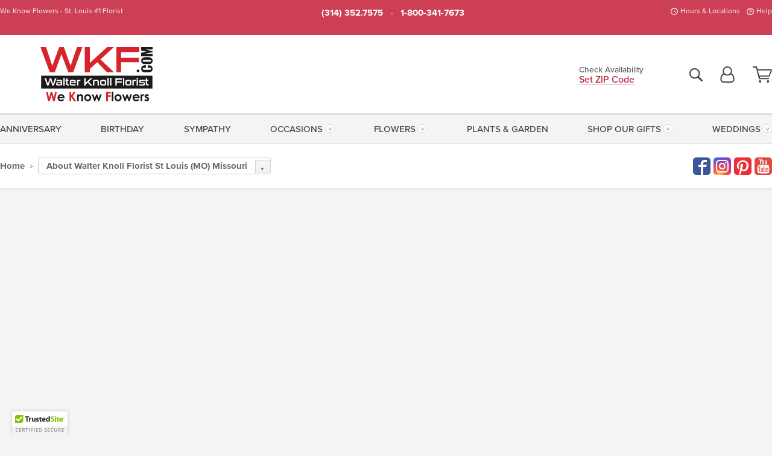

--- FILE ---
content_type: text/html;charset=UTF-8
request_url: https://www.wkf.com/pages/calendly/
body_size: 31102
content:

<!DOCTYPE html>
<html lang="en">
<head>
  <meta charset="utf-8">
  <meta name="viewport" content="width=device-width, initial-scale=1, shrink-to-fit=no">
  <title>St. Louis Same-Day Flower Delivery &#x7c; Walter Knoll Florist St. Louis MO</title>
  <meta name="description" content="Send&#x20;flowers&#x20;with&#x20;same-day&#x20;delivery&#x20;to&#x20;Saint&#x20;Louis&#x20;MO&#x20;&amp;&#x20;cities&#x20;nationwide&#x20;from&#x20;Walter&#x20;Knoll&#x20;Florist,&#x20;your&#x20;local&#x20;Saint&#x20;Louis&#x20;MO&#x20;florist.&#x20;100&#x25;&#x20;Satisfaction&#x20;guaranteed.">
  
    <link rel='preconnect' href='//use.typekit.net'>
    <link rel='preconnect' href='//cdnjs.cloudflare.com'>
    <link rel='preconnect' href='//ajax.googleapis.com'>
    
      <link rel='preconnect' href='//www.googletagmanager.com'>
    

    <link rel="preload" href="/assets/css/dyn-CFD06BF5-CEAF-00FF-60D4946928064376-replace/application.min.css" as="style">

    

  <script>loadjs=function(){var h=function(){},c={},u={},f={};function o(e,n){if(e){var r=f[e];if(u[e]=n,r)for(;r.length;)r[0](e,n),r.splice(0,1)}}function l(e,n){e.call&&(e={success:e}),n.length?(e.error||h)(n):(e.success||h)(e)}function d(r,t,s,i){var c,o,e=document,n=s.async,u=(s.numRetries||0)+1,f=s.before||h,l=r.replace(/[\?|#].*$/,""),a=r.replace(/^(css|img)!/,"");i=i||0,/(^css!|\.css$)/.test(l)?((o=e.createElement("link")).rel="stylesheet",o.href=a,(c="hideFocus"in o)&&o.relList&&(c=0,o.rel="preload",o.as="style")):/(^img!|\.(png|gif|jpg|svg|webp)$)/.test(l)?(o=e.createElement("img")).src=a:((o=e.createElement("script")).src=r,o.async=void 0===n||n),!(o.onload=o.onerror=o.onbeforeload=function(e){var n=e.type[0];if(c)try{o.sheet.cssText.length||(n="e")}catch(e){18!=e.code&&(n="e")}if("e"==n){if((i+=1)<u)return d(r,t,s,i)}else if("preload"==o.rel&&"style"==o.as)return o.rel="stylesheet";t(r,n,e.defaultPrevented)})!==f(r,o)&&e.head.appendChild(o)}function r(e,n,r){var t,s;if(n&&n.trim&&(t=n),s=(t?r:n)||{},t){if(t in c)throw"LoadJS";c[t]=!0}function i(n,r){!function(e,t,n){var r,s,i=(e=e.push?e:[e]).length,c=i,o=[];for(r=function(e,n,r){if("e"==n&&o.push(e),"b"==n){if(!r)return;o.push(e)}--i||t(o)},s=0;s<c;s++)d(e[s],r,n)}(e,function(e){l(s,e),n&&l({success:n,error:r},e),o(t,e)},s)}if(s.returnPromise)return new Promise(i);i()}return r.ready=function(e,n){return function(e,r){e=e.push?e:[e];var n,t,s,i=[],c=e.length,o=c;for(n=function(e,n){n.length&&i.push(e),--o||r(i)};c--;)t=e[c],(s=u[t])?n(t,s):(f[t]=f[t]||[]).push(n)}(e,function(e){l(n,e)}),r},r.done=function(e){o(e,[])},r.reset=function(){c={},u={},f={}},r.isDefined=function(e){return e in c},r}();</script>
  <script>
    var sitePrimaryURL = 'https://www.wkf.com/';
    var siteAlternateURL = 'http://www.wkf.com/';
    var siteCountry = 'US';
  </script>
  
<script>
  var deliveryAddressTypes = [];deliveryAddressTypes.push({id: 1,title: "Residence",info1: "Additonal Infomation",info1Required: 0,info2: "",info2Required: 0,hasDName: 0,setPhone: 0,showSearch: 0, radioTitle: "", radioRequired: 0, radioValue: "", radioAltValue: "", radioMessage: "", radioAltMessage: ""});deliveryAddressTypes.push({id: 2,title: "Apartment",info1: "Apt Complex",info1Required: 0,info2: "Apt Number",info2Required: 1,hasDName: 0,setPhone: 0,showSearch: 0, radioTitle: "", radioRequired: 0, radioValue: "", radioAltValue: "", radioMessage: "", radioAltMessage: ""});deliveryAddressTypes.push({id: 3,title: "Business",info1: "Company",info1Required: 1,info2: "",info2Required: 0,hasDName: 0,setPhone: 1,showSearch: 1, radioTitle: "", radioRequired: 0, radioValue: "", radioAltValue: "", radioMessage: "", radioAltMessage: ""});deliveryAddressTypes.push({id: 4,title: "Hospital",info1: "Hospital",info1Required: 0,info2: "Room Number",info2Required: 0,hasDName: 0,setPhone: 1,showSearch: 1, radioTitle: "", radioRequired: 0, radioValue: "", radioAltValue: "", radioMessage: "", radioAltMessage: ""});deliveryAddressTypes.push({id: 5,title: "Funeral Home",info1: "Funeral Home",info1Required: 0,info2: "Visitation Time",info2Required: 1,hasDName: 1,setPhone: 1,showSearch: 1, radioTitle: "", radioRequired: 0, radioValue: "", radioAltValue: "", radioMessage: "", radioAltMessage: ""});deliveryAddressTypes.push({id: 6,title: "Church",info1: "Church",info1Required: 0,info2: "Service Time",info2Required: 1,hasDName: 0,setPhone: 1,showSearch: 1, radioTitle: "", radioRequired: 0, radioValue: "", radioAltValue: "", radioMessage: "", radioAltMessage: ""});deliveryAddressTypes.push({id: 7,title: "School",info1: "School",info1Required: 0,info2: "",info2Required: 1,hasDName: 0,setPhone: 1,showSearch: 1, radioTitle: "", radioRequired: 0, radioValue: "", radioAltValue: "", radioMessage: "", radioAltMessage: ""});deliveryAddressTypes.push({id: 8,title: "Other",info1: "Company",info1Required: 0,info2: "",info2Required: 0,hasDName: 0,setPhone: 1,showSearch: 1, radioTitle: "", radioRequired: 0, radioValue: "", radioAltValue: "", radioMessage: "", radioAltMessage: ""});
</script>

<script>
  function cleanupGooglePlacesAddress(address){
    
    // Remove Phone Number
    if ($('#corAddressType').length > 0){
      var addType = deliveryAddressTypes.find((typ) => typ.title===$('#corAddressType').val());
      if (addType && addType.setPhone === 0) address.phone='';
    }
    return address;
  }
</script>

  <style>
    .-lucee-dump {overflow:scroll;}
  </style>
  
<style>
  .navbar-collapse > *,.dropdown-menu,#maincontent,.footer,.seo-footer,.modal:not(.modal-open) { display:none; }

  *,*::before,*::after { box-sizing:border-box; }
  .skip-link { left:0;position:absolute;top:-1000px; }

  body { font-family: "proxima-nova",'Adjusted Arial Fallback',arial,verdana,sans-serif;font-size: .9em;line-height:1.6;margin:0; }
  .img-fluid { height: auto;width: 100%; }
  .entry--header { background:#fff;box-shadow:0 2px 10px rgba(var(--color-shadow),.5);height:60px; }
  .light-mode .entry--header { box-shadow:0 1px 7px rgba(var(--color-shadow),.15); }
  .entry--header .container,.entry-sidebar { display:none; }
  .variationScrollMessage { position: absolute;z-index: -1; }
  .sr-only { background: #000;border:0;color: #fff;clip:rect(0,0,0,0);clip-path:inset(50%);height:1px;margin:-1px;overflow:hidden;padding:0;position:absolute;white-space:nowrap;width:1px; }
  .container { margin:0 auto;max-width:90rem;padding-inline:.9375rem; }
  .row { display:flex;flex-wrap:wrap;margin-inline:-.9375rem; }
  .col { flex-basis:0;flex-grow:1;max-width:100%; }
  h1,h2,h3,h4,h5,h6,.h1,.h2,.h3,.h4,.h5,.h6 { margin: 0 0 .5rem; }
  .col,.col-1,.col-10,.col-11,.col-12,.col-2,.col-3,.col-4,.col-5,.col-6,.col-7,.col-8,.col-9,.col-auto,.col-lg,.col-lg-1,.col-lg-10,.col-lg-11,.col-lg-12,.col-lg-2,.col-lg-3,.col-lg-4,.col-lg-5,.col-lg-6,.col-lg-7,.col-lg-8,.col-lg-9,.col-lg-auto,.col-md,.col-md-1,.col-md-10,.col-md-11,.col-md-12,.col-md-2,.col-md-3,.col-md-4,.col-md-5,.col-md-6,.col-md-7,.col-md-8,.col-md-9,.col-md-auto,.col-sm,.col-sm-1,.col-sm-10,.col-sm-11,.col-sm-12,.col-sm-2,.col-sm-3,.col-sm-4,.col-sm-5,.col-sm-6,.col-sm-7,.col-sm-8,.col-sm-9,.col-sm-auto,.col-xl,.col-xl-1,.col-xl-10,.col-xl-11,.col-xl-12,.col-xl-2,.col-xl-3,.col-xl-4,.col-xl-5,.col-xl-6,.col-xl-7,.col-xl-8,.col-xl-9,.col-xl-auto { min-height:1px;padding-inline:.9375rem;position:relative;width:100%; }
  .align-items-center { align-items:center !important; }
  .justify-content-center { justify-content:center !important; }
  .text-left { text-align:left !important; }
  .text-right { text-align:right !important; }
  .text-center { text-align:center !important; }
  .tooltip { opacity: 0; }
  .feature-area { background: #afafaf;color: #fff;padding: 1.5rem .5rem;position: relative;text-align: center; }
  .feature-area h1,.feature-area .h1 { line-height: .86; }
  .feature-area .container { display: flex;justify-content: center; }
  .feature-bg { align-items: center;display: flex;inset: 0;justify-content: center;overflow: hidden;position: absolute; }
  .feature-bg__wrap,.feature-bg--img,.feature-bg--img img,.feature-bg--video { height: 100%;width: 100%; }
  .feature-bg--img,.feature-bg--img img,.feature-bg--video { flex-grow: 0;min-width: 100vw; }
  .feature-bg--img.feature-constrain,.feature-bg--img img.feature-constrain,.feature-bg--video.feature-constrain { min-height: 130px; }
  .feature-bg--img,.feature-bg--img img { object-fit: cover; }
  .feature-bg--video { aspect-ratio: 16/9;height: auto; }
  .feature-bg--local { inset: 0;position: absolute; }
  .feature-bg + .container { position: relative; }
  .feature-area .h2,.feature-area p { margin: 0; }
  .feature-area:not(.feature__interior) .feature-bg--img,.feature-area:not(.feature__interior) .feature-bg--img img { min-height: 220px; }
  .feature-area.feature-image { background: none;margin: 0 auto;max-width: 1800px;padding: 0; }
  .feature-area.feature-image .container { inset: 50% auto auto 50%;position: absolute;transform: translate(-50%,-50%);width: 100%; }
  .feature-area.feature-image img { height: auto;width: 100%; }
  .feature-message__reorder { display: flex;flex-direction: column; }
  .feature-message__reorder .feature-text-font { margin-top: -.25rem;order: 1; }
  .feature-message__reorder .feature-area-rule { margin: .3rem .35rem .5rem;order: 2; }
  .feature-message__reorder .feature-headline-font { margin-top: .1rem;order: 3; }
  .feature-message__reorder .feature-cta-font { margin-top: 0;order: 4; }
  .feature-message { display: inline-block;padding: 1.15rem 1.25rem 1.4rem; }
  .breadcrumb { display: flex;font-size: .875rem;flex-wrap: wrap;list-style: none;margin: 0;padding: 0;position: relative;top: 2px; }
  .breadcrumb a { font-weight: 700;text-decoration: none; }
  .breadcrumb-text { font-size: 1.25rem;margin: 0;text-transform: uppercase; }
  .breadcrumb .dropdown-toggle { padding: .6rem .875rem .475rem; }
  .product-info { background: #fff;border-top: 1px solid #d5d5d5;padding-bottom: .125rem; }
  .product-info .row { display: flex;justify-content: space-between; }
  .product-info .row > .text-right { align-items: center;display: flex;justify-content: flex-end; }
  .product-info__interior { margin-bottom: 1.25rem; }
  .product-info__interior img { margin-left: 5px; }
  .product-info__interior img > .container > .row { align-items: center; }
  .footer__banner a { width: 100%; }


  
    body { background:#f4f4f4;text-align:left; }
    header,.btn { background:#fff;--nav-bgz: 3px;--nav-bg: 2.5625rem; }
    header:has(.nav-camelcase) { --nav-bg: 2.59rem; }
    .header-bar { background:rgba(var(--color-theme-dk),1);font-size:.01rem;height:36px;position:relative; }
    .logo-bar { flex-shrink:1;padding:.75rem 0 .8rem; }
    .logo-bar .logo-link { display:block;line-height: 0;max-height:80px; }
    .logo-bar .svg-logo { height:auto;width:auto; }
    .logo-bar img,.logo-bar .svg-logo { max-height:var(--logo-mxh,80px);max-width: var(--logo-mxw,275px); }
    .selectize-input > input { border:0;color:inherit; }
    .form-control,.header-bar,.shopping-filter,.shopping-filter > a,.notice,.notice a { color:transparent }
    .form-control { background:#fff;border-radius:7px;border:2px solid #c8c8c8;box-shadow:none;display:block;padding:.625rem .875rem .5625rem;width:100%; }
    .notice { background:#606060;display:block;height:43px; }

    
      .navbar-collapse > nav:nth-child(2) { display:block; }
      .form-header-search { display:flex; }
      .form-header-search .form-control { border-radius:5px 0 0 5px;padding:.6rem 0 .6rem 1rem; }
      .form-header-search .btn-search { align-items:center;border:2px solid #cdcdcd;border-left:0;border-radius:0 5px 5px 0;display:flex;margin-left:-2px;padding:0;width:auto; }
      .form-header-search .btn-search img { margin:0 1rem;opacity:.8; }
      .selectize-control { height:43px; }
      .account-nav { align-items:center;display:flex; }
      .account-nav-icons { list-style:none;line-height:.8;margin:0 0 -2px auto;padding:0 !important;white-space:nowrap; }
      .account-nav-icons .dropdown-toggle { display: block;max-width: 24px; }
      .account-nav-icons svg { fill:#444;transition:fill .3s; }
      .basket-count { color:transparent;position:absolute; }
      .navbar > .container { display:flex; }
      .navbar-collapse { flex-basis: 100%; }
      .navbar-nav { list-style:none;display:flex;flex-wrap:wrap;justify-content:space-between;margin:0;padding:0; }
      .navbar-nav:not(.nav-camelcase) { text-transform: uppercase; }
      .navbar-nav .nav-link { align-items: center;display: flex;font-size: 17.6px;padding: .4rem .7rem .475rem;text-decoration: none; }
      .navbar-nav .dropdown-item { text-transform: none !important; }
      .nav-item .dropdown-toggle:after { margin-left: .3125rem; }
      .dropdown-toggle:after { content: "";display: inline-block;width: 16px; }
    

    @media(max-width:26.25rem) {
      .feature-bg--video { height: 310px;min-width: 1000vw; }
    }

    @media(min-width:28.125rem) {
      .logo-bar img,.logo-bar .svg-logo { --logo-mxw:250px; }
    }

    /* XS */
    @media(max-width:767px) {
      #maincontent { display: block; }
      .header-bar,.account-nav-icons,.is-home #maincontent > style ~ *:not(.feature-area),.hidden-xs { display:none; }
      header { align-items:center;display:flex !important;flex-wrap:wrap;justify-content:space-between;position:relative; }
      .logo-bar { max-width:calc(100vw - 9.5rem); }
      .logo-bar .svg-logo { width:calc(100vw - 200px); }
      .logo-bar img,.logo-bar .svg-logo { height:auto;margin:0 -.9375rem;--logo-mxh:85px;--logo-mxw: calc(100% + 1.875rem); }
      .logo-bar .logo-link { max-height:85px; }
      .feature-area { max-width: 100vw;overflow: hidden; }
      .breadcrumb { width: 100%; }
      .breadcrumb-item > a:not(.dropdown-toggle) { display: none; }
      .product-info { overflow: hidden; }
      .product-info .container { margin-top: -4px; }
      .breadcrumb .dropdown-toggle { display: block;margin: 0 -.9375rem; }

      
        header > div { margin-top:2rem; }
        .header-phone-toggler,.accountNav-search,.navbar-toggler { background:rgba(244,244,244,.3);border:1px solid #d5d5d5;border-radius:.3125rem;height:43px;min-width:43px; }
        .header-phone-toggler,.accountNav-search{ flex-shrink:0;line-height:0;margin:2.2em .9375rem 0 1.1rem; }
        .accountNav-search{ position:relative;top:1px }
        .accountNav-search img { opacity:.8; }
        .header-zip-filter { background:rgba(var(--color-theme-dk),1);height:32px;inset: 0 auto auto 0;position:absolute; }
        .form-header-search .btn-search img { margin:0 .75rem 0 .5rem; }
        .account-nav { justify-content:center; }
        .account-nav .filter-label { display:inline; }
        .navbar { margin-top: 2.2em;order:-1; }
        .navbar-collapse { inset: 0 auto auto -250px;position:fixed;width:250px; }
        .logo-bar .form-header-search .btn-search img { position:relative;top:-1px; }
      
    }

    /* SM */
    @media(min-width:48rem) {
      .col-sm-5 { flex:0 0 41.6666666667%;max-width:41.6666666667%; }
      .col-sm-3 { flex:0 0 25%;max-width:25%; }
      .logo-bar { padding:1.25rem 0; }
      .logo-bar img,.logo-bar .svg-logo { --logo-mxw:180px; }
      .accountNav-search { background: transparent;border: 0;height: 25px;padding: 1px;position: relative;top: -3px;width: 25px; }
      .accountNav-search svg { height: 100%;max-height: 25px;width: 100%; }
      .feature-area { padding: 2rem 0; }
      .feature-bg--img.feature-constrain,.feature-bg--img img.feature-constrain,.feature-bg--video.feature-constrain { min-height: 150px; }
      .feature-message__reorder .feature-area-rule { margin: .25rem .35rem .55rem; }
      .feature-message { padding: 1.5rem 1.75rem 1.75rem; }
      .feature-message.feature-message--right { margin-left: auto;margin-right: 0; }
      .feature-message.feature-message--right.feature-message__border { margin-right: 13px; }
      .feature-message.feature-message--left { margin-left: 0;margin-right: auto; }
      .feature-message.feature-message--left.feature-message__border { margin-left: 13px; }
      .breadcrumb { gap: .7rem 0; }
      .breadcrumb .dropdown-toggle { line-height: 1.25;margin: -3px 0 -2px;padding: .3125rem 2.4rem .1875rem .8125rem; }
      .product-info { padding: 1.075rem 0 1.2rem; }
      .product-info__interior { margin-bottom: 1.75rem; }
      .product-info > .container > .row:has(.breadcrumb) { display: grid;gap: .9375rem;grid-template-columns: 1fr max-content;padding-inline: .9375rem; }
      .product-info > .container > .row:has(.breadcrumb) > * { max-width: 100%;padding: 0;width: 100%; }

      
        .header-phone-toggler,.navbar-toggler,.accountNav-search.visible-xs,.nav-item.visible-xs { display:none; }
        .account-nav-icons li { display:inline-block;position: relative }
        .account-nav-icons li:not(:first-child) { padding-left: 16px; }
        .account-nav-icons li:not(:last-child) { margin-right:10px; }
        .account-nav-icons li + li:before { background:rgba(213,213,213,.55);content:"";display:block;inset:0 auto 3px 0;position: absolute;width:2px; }
        .form-header-search .form-control { border-radius:50px 0 0 50px;padding:.625rem 0 .625rem 1.25rem; }
        .form-header-search .btn-search { border-radius:0 50px 50px 0;padding-bottom:4px; }
        .dropdown-toggle { font-size:.9rem; }
        .dropdown-toggle:after { width: 12px; }
        .navbar { background-image:repeating-linear-gradient(to bottom,#d5d5d5,#d5d5d5 2px,#f4f4f4 var(--nav-bgz),#f4f4f4 var(--nav-bg));height:54px; }
        .navbar-nav .nav-link { font-size: 12.8px;min-height: 41.283px;padding: .7rem .4rem .6rem;white-space: nowrap; }
      
    }

    @media(max-width:61.999rem) {
      
        .account-nav-icons svg { height:26px; }
      
    }

    /* MD */
    @media(min-width:62rem) {
      .logo-bar img,.logo-bar .svg-logo { --logo-mxw:235px; }
      .col-md-4 { flex:0 0 33.3333333333%;max-width:33.3333333333%; }
      .feature-area { padding: 4rem 0; }
      .feature-area:not(.feature__interior) .feature-bg--img,.feature-area:not(.feature__interior) .feature-bg--img img { min-height: 350px; }
      .feature-message__reorder .feature-text-font { margin-top: -.5rem; }
      .feature-message__reorder .feature-area-rule { margin: .45rem 1rem .4rem; }
      .feature-message__reorder .feature-headline-font { margin-top: .4rem; }
      .feature-message__reorder .feature-cta-font { margin-top: .25rem; }
      .feature-message { margin: 0 5vw;padding: 1.816rem 2rem 2.125rem; }
      .breadcrumb { font-size: .9375rem; }
      .product-info { padding: 1.375rem 0; }
      .product-info__interior { margin-bottom: 2.25rem; }

      
        .dropdown-toggle { font-size:1rem; }
        .dropdown-toggle:after { width: 13px; }
        .navbar { --nav-bgz: 2px;--nav-bg: 2.75rem; }
        .navbar:has(.nav-camelcase) { --nav-bg: 2.84rem; }
        .navbar-nav .nav-link { font-size: 13.6px;min-height: 45.5px;padding: .65rem .45rem .55rem; }
        .navbar-collapse:not(:has(.nav-camelcase)) .navbar-nav .nav-link { padding-block: .8rem .7rem; }
      
    }

    @media(max-width:74.999rem) {
      
    }

    /* LG */
    @media(min-width:75rem) {
      .header-bar { height:37px; }
      .logo-bar img,.logo-bar .svg-logo { --logo-mxh:90px; }
      .logo-bar .logo-link { max-height:90px; }
      .col-lg-3 { flex:0 0 33.3333333333%;max-width:33.3333333333%; }
      .feature-message__reorder .feature-area-rule { margin: .5rem 1.5rem; }

      
        .dropdown-toggle:after { width: 16px; }
        .navbar { --nav-bg: 3.1875rem; }
        .navbar:has(.nav-camelcase) { --nav-bg: 3.11rem; }
        .navbar-nav .nav-link { font-size: 15.2px;min-height: 50px;padding-inline: .5rem; }
        .navbar-collapse:not(:has(.nav-camelcase)) .navbar-nav .nav-link { padding-top: .9rem; }
      
    }

    /* XL */
    @media(min-width:90rem) {
      .header-bar { height:38.55px; }
      .feature-message { margin: 0 10rem; }

      
        .navbar { --nav-bgz: 3px;--nav-bg: 3.375rem; }
        .navbar:has(.nav-camelcase) { --nav-bg: 3.37rem; }
        .navbar-nav .nav-link { font-size: 17.6px;min-height: 54px;padding-inline: .7rem; }
      
    }
  


  /*  Turn off dark product bars in Safari < 18  */
  @supports (hanging-punctuation: first) and (font: -apple-system-body) and (-webkit-appearance: none) {
    @supports not (content-visibility: auto) { .product-list.product-backgrounds .product-card:before { display: none !important; }}
  }
</style>
<style>
  :root {
    --color-theme:      185, 28, 49;
    --color-theme-dk:   135, 14, 30;
    --color-theme-md:   243, 128, 143;
    --color-theme-lt:   250, 203, 209;
    --color-theme-xlt:  249, 197, 204;
  }


  /*   Theme Overrides   */
  .btn-primary-o:is(:hover,:active,:focus),.btn-link:is(:hover,:active,:focus),.btn-primary:is(:hover,:active,:focus),.btn-feature:is(:hover,:active,:focus),
  header:not(.header-config) ~ #maincontent a:not([class]):is(:hover,:active,:focus) {
    color: #910719 !important;
  }

  header:not(.header-config) ~ #maincontent a:not(.btn) { text-decoration-color: rgba(238,81,102,.3) !important;text-shadow: 1px 1px 0 #fff; }
  .header-bar { background: #cc3f54; }
  .header-bar:after { opacity: .15; }

  @media(max-width:47.9375rem) {
    .header-zip-filter { background: #cc3f54; }
  }

  /*   Logo Overrides   */
  /*.logo-bar .row > *:first-child img { display: none; }
  .logo-bar .row > * > a {
    background: url(https://wkf.imgix.net/images/v4/misc/logo.png?auto=format&h=90) no-repeat center center;
    display: block;
    height: 90px;
    margin: -.75rem 0;
    width: calc(100vw - 200px);
  }

  @media(max-width:380px) {
    .logo-bar .row > * > a {
      background-size: contain;
      margin: -.75rem -30px;
      width: calc(100vw - 125px);
    }
  }

  @media(min-width:48rem) {
    .logo-bar .row > * > a {
      background-image: url(https://wkf.imgix.net/images/v4/misc/logo.png?auto=format&w=180&h=85);
      height: 85px;
      margin: -1.25rem 0 -1.35rem;
      width: 180px;
    }
  }

  @media(min-width:62rem) {
    .logo-bar .row > * > a {
      background-image: url(https://wkf.imgix.net/images/v4/misc/logo.png?auto=format&w=235&h=90);
      height: 90px;
      margin: -1.25rem 0 -1.35rem;
      width: 235px;
    }
  }

  @media(min-width:75rem) {
    .logo-bar .row > * > a {
      background-image: url(https://wkf.imgix.net/images/v4/misc/logo.png?auto=format&w=275&h=115);
      height: 115px;
      width: 275px;
    }
  }*/


  /*   Chrome Overscroll Override   */
  html:has(.header-search-ready) { background: #cc3f54; }
</style>


<meta name="theme-color" content="#cc3f54" />


    <script>
      loadjs([
        '//use.typekit.net/djj0rkk.css',
        '/assets/css/dyn-CFD06BF5-CEAF-00FF-60D4946928064376-replace/application.min.css'
      ], 'maincss',{numRetries:2});
    </script>

    
      <style>
        :root { --serif-font: "proxima-nova"; }
      </style>
    
    <link rel="canonical" href="https://www.wkf.com/pages/calendly/" />
  
    <link rel="alternate" media="only screen and (max-width: 640px)" href="https://mobile.wkf.com/pages/calendly/" />
  
    <link rel="apple-touch-icon" sizes="180x180" href="/images/v4/favicons/apple-touch-icon.png?v=n5LRbbQr7M">
    <link rel="icon" type="image/png" sizes="32x32" href="/images/v4/favicons/favicon-32x32.png?v=n5LRbbQr7M">
    <link rel="icon" type="image/png" sizes="16x16" href="/images/v4/favicons/favicon-16x16.png?v=n5LRbbQr7M">
    <link rel="mask-icon" href="/images/v4/favicons/safari-pinned-tab.svg?v=n5LRbbQr7M" color="#000000">
    <link rel="shortcut icon" href="/images/v4/favicons/favicon.ico?v=n5LRbbQr7M">
    <meta name="msapplication-TileColor" content="#000000">
    <meta name="msapplication-config" content="/images/v4/favicons/browserconfig.xml?v=n5LRbbQr7M">
    <meta name="theme-color" content="#000000">
  <meta name="facebook-domain-verification" content="39ass4s3q973pj17wa7vh8g36n9qjd" />

    <meta property="og:type" content="website" />
    
      <meta property="og:title" content="St.&#x20;Louis&#x20;Same-Day&#x20;Flower&#x20;Delivery&#x20;&#x7c;&#x20;Walter&#x20;Knoll&#x20;Florist&#x20;St.&#x20;Louis&#x20;MO" />
    
    <meta property="og:image" content="/images/v4/misc/logo.png" />
    
      <meta name="og:url" content="https://www.wkf.com/pages/calendly/" />
    
      <meta property="og:description" content="Send&#x20;flowers&#x20;with&#x20;same-day&#x20;delivery&#x20;to&#x20;Saint&#x20;Louis&#x20;MO&#x20;&amp;&#x20;cities&#x20;nationwide&#x20;from&#x20;Walter&#x20;Knoll&#x20;Florist,&#x20;your&#x20;local&#x20;Saint&#x20;Louis&#x20;MO&#x20;florist.&#x20;100&#x25;&#x20;Satisfaction&#x20;guaranteed." />
    
    <meta property="og:site_name" content="Walter&#x20;Knoll&#x20;Florist" />

    
      <meta name="twitter:url" content="https://www.wkf.com/pages/calendly/" />
    
    <meta name="twitter:card" content="summary" />
    
      <meta name="twitter:title" content="St.&#x20;Louis&#x20;Same-Day&#x20;Flower&#x20;Delivery&#x20;&#x7c;&#x20;Walter&#x20;Knoll&#x20;Florist&#x20;St.&#x20;Louis&#x20;MO" />
    
    <meta name="twitter:image" content="/images/v4/misc/logo.png"/>
    
      <meta name="twitter:description" content="Send&#x20;flowers&#x20;with&#x20;same-day&#x20;delivery&#x20;to&#x20;Saint&#x20;Louis&#x20;MO&#x20;&amp;&#x20;cities&#x20;nationwide&#x20;from&#x20;Walter&#x20;Knoll&#x20;Florist,&#x20;your&#x20;local&#x20;Saint&#x20;Louis&#x20;MO&#x20;florist.&#x20;100&#x25;&#x20;Satisfaction&#x20;guaranteed." />
    
  <meta name="generator" content="FlowerManager - GravityFree Floral Ecommerce Solutions">
  
  <meta name="yandex" content="noyaca">
  
<!-- footer --><script>window.fmt_dl=window.fmt_dl||{};fmt_dl.items=[];</script>
      <script>
        !function(f,b,e,v,n,t,s)
        {if(f.fbq)return;n=f.fbq=function(){n.callMethod?
        n.callMethod.apply(n,arguments):n.queue.push(arguments)};
        if(!f._fbq)f._fbq=n;n.push=n;n.loaded=!0;n.version='2.0';
        n.queue=[];t=b.createElement(e);t.async=!0;
        t.src=v;s=b.getElementsByTagName(e)[0];
        s.parentNode.insertBefore(t,s)}(window,document,'script',
        'https://connect.facebook.net/en_US/fbevents.js');
      </script>
      <script type="application/ld+json">
        {
          "@context": "http://schema.org",
          "@type": "WebSite",
          "name": "Walter Knoll Florist",
          "url": "https://www.wkf.com/",
          "potentialAction": {
            "@type": "SearchAction",
            "target": "https://www.wkf.com/search/?keyword={search_term}&gsitesearch",
            "query-input": "required name=search_term"
          }
        }
      </script>
    
        <script type="application/ld+json">
          {
            "@context": "http://www.schema.org"
            ,"@type": "Florist"
            ,"additionalType": "Organization"
            ,"name": "Walter Knoll Florist"
            ,"url": "https://www.wkf.com/"
            ,"logo": "/images/v4/misc/logo.png"
            ,"image": "/images/v4/misc/logo.png"
            ,"description": "We Know Flowers - St. Louis #1 Florist"
            ,"contactPoint": {
              "@type": "ContactPoint"
              ,"contactType": "sales"
              ,"telephone": "+1-314-352-7575"
            }
      ,"sameAs":["https://www.facebook.com/walterknollflorist","https://pinterest.com/wkfevents/","https://www.youtube.com/user/Walterknoll","https://www.instagram.com/walterknollflorist/"]
            ,"priceRange": "$1.99 - $1,048.99"
        
            ,"aggregateRating": {
              "@type": "AggregateRating"
              ,"ratingValue": "4.8"
              ,"ratingCount": "1300"
              ,"url":"https://www.wkf.com/reviews/"
            }
        
            ,"telephone": "+1-314-352-7575"
        
            ,"openingHours": "Monday-Friday:8:00-6:00 | Saturday:8:30-5:30 | Sunday:9:00-1:00 Phones Answered 7:30a-6:30p M-F, 8:30a-5:309 Sat, 9a-2p Sun"
        
            ,"location": [
        
              {
                "@type": "Florist"
                ,"name" : "Walter Knoll Florist Downtown Saint Louis Store"
                ,"address": {
                  "@type": "PostalAddress"
                  ,"streetAddress": "2765 LaSalle St."
                  ,"addressLocality": "St. Louis"
                  ,"addressRegion": "MO"
                  ,"postalCode": "63104-1917"
                  ,"addressCountry": "US"
                }
          
                  ,"telephone" : "+1-314-664-5050"
            
              }
          ,
              {
                "@type": "Florist"
                ,"name" : "O'Fallon"
                ,"address": {
                  "@type": "PostalAddress"
                  ,"streetAddress": "2516 Highway K"
                  ,"addressLocality": "O'Fallon"
                  ,"addressRegion": "MO"
                  ,"postalCode": "63368"
                  ,"addressCountry": "US"
                }
          
                  ,"telephone" : "+1-636-240-6699"
            
              }
          ,
              {
                "@type": "Florist"
                ,"name" : "Arnold Greenhouse"
                ,"address": {
                  "@type": "PostalAddress"
                  ,"streetAddress": "#2 Knoll Place"
                  ,"addressLocality": "Arnold"
                  ,"addressRegion": "MO"
                  ,"postalCode": "63010"
                  ,"addressCountry": "US"
                }
          
                  ,"telephone" : "+1-314-633-8770"
            
              }
          ,
              {
                "@type": "Florist"
                ,"name" : "Garden Center"
                ,"address": {
                  "@type": "PostalAddress"
                  ,"streetAddress": "1010 California Ave."
                  ,"addressLocality": "St. Louis"
                  ,"addressRegion": "MO"
                  ,"postalCode": "63104"
                  ,"addressCountry": "US"
                }
          
                  ,"telephone" : "+1-314-633-8775"
            
              }
          ,
              {
                "@type": "Florist"
                ,"name" : "WKF Events & Weddings"
                ,"address": {
                  "@type": "PostalAddress"
                  ,"streetAddress": "2765 LaSalle St."
                  ,"addressLocality": "St. Louis"
                  ,"addressRegion": "MO"
                  ,"postalCode": "63104"
                  ,"addressCountry": "US"
                }
          
                  ,"telephone" : "+1-314-633-8780"
            
              }
          ,
              {
                "@type": "Florist"
                ,"name" : "Harold's Wholesale Florist"
                ,"address": {
                  "@type": "PostalAddress"
                  ,"streetAddress": "2755 LaSalle St."
                  ,"addressLocality": "St. Louis"
                  ,"addressRegion": "MO"
                  ,"postalCode": "63104"
                  ,"addressCountry": "US"
                }
          
                  ,"telephone" : "+1-314-352-2134"
            
              }
          ,
              {
                "@type": "Florist"
                ,"name" : "Corporate Offices"
                ,"address": {
                  "@type": "PostalAddress"
                  ,"streetAddress": "2765 LaSalle St."
                  ,"addressLocality": "St. Louis"
                  ,"addressRegion": "MO"
                  ,"postalCode": "63104"
                  ,"addressCountry": "US"
                }
          
                  ,"telephone" : "+1-314-352-7575"
            
              }
          
            ]
        , "hasMemberProgram": {
        "@type": "MemberProgram"
        ,"name": "Petal Rewards"
        ,"url": "https://www.wkf.com/programs/reward-points/"
        ,"description": "For every eligible dollar spent, you will receive one reward point."
      }
          }
        </script>
      
      <script>
        !function(e){if(!window.pintrk){window.pintrk=function(){window.pintrk.queue.push(
          Array.prototype.slice.call(arguments))};var
          n=window.pintrk;n.queue=[],n.version="3.0";var
          t=document.createElement("script");t.async=!0,t.src=e;var
          r=document.getElementsByTagName("script")[0];r.parentNode.insertBefore(t,r)}}("https://s.pinimg.com/ct/core.js");
      </script><script>window.fmt_gtm_dl=window.fmt_gtm_dl||[];window.fmt_gtm_dl.push({'gtm.start':new Date().getTime(),'event':'gtm.js'});loadjs(['//www.googletagmanager.com/gtm.js?id=GTM-PF5FM4Q&l=fmt_gtm_dl'], 'gtm_ljs');</script>
  <!-- footer custom include third party -->
  <script type='text/javascript' id='vwoCode' data-cfasync='false'>
  window._vwo_code ||
  (function () {
  var w=window,
  d=document;
  var account_id=1159247,
  version=2.2,
  settings_tolerance=2000,
  hide_element='body',
  hide_element_style = 'opacity:0 !important;filter:alpha(opacity=0) !important;background:none !important';
  /* DO NOT EDIT BELOW THIS LINE */
  if(f=!1,v=d.querySelector('#vwoCode'),cc={},-1<d.URL.indexOf('__vwo_disable__')||w._vwo_code)return;try{var e=JSON.parse(localStorage.getItem('_vwo_'+account_id+'_config'));cc=e&&'object'==typeof e?e:{}}catch(e){}function r(t){try{return decodeURIComponent(t)}catch(e){return t}}var s=function(){var e={combination:[],combinationChoose:[],split:[],exclude:[],uuid:null,consent:null,optOut:null},t=d.cookie||'';if(!t)return e;for(var n,i,o=/(?:^|;\s*)(?:(_vis_opt_exp_(\d+)_combi=([^;]*))|(_vis_opt_exp_(\d+)_combi_choose=([^;]*))|(_vis_opt_exp_(\d+)_split=([^:;]*))|(_vis_opt_exp_(\d+)_exclude=[^;]*)|(_vis_opt_out=([^;]*))|(_vwo_global_opt_out=[^;]*)|(_vwo_uuid=([^;]*))|(_vwo_consent=([^;]*)))/g;null!==(n=o.exec(t));)try{n[1]?e.combination.push({id:n[2],value:r(n[3])}):n[4]?e.combinationChoose.push({id:n[5],value:r(n[6])}):n[7]?e.split.push({id:n[8],value:r(n[9])}):n[10]?e.exclude.push({id:n[11]}):n[12]?e.optOut=r(n[13]):n[14]?e.optOut=!0:n[15]?e.uuid=r(n[16]):n[17]&&(i=r(n[18]),e.consent=i&&3<=i.length?i.substring(0,3):null)}catch(e){}return e}();function i(){var e=function(){if(w.VWO&&Array.isArray(w.VWO))for(var e=0;e<w.VWO.length;e++){var t=w.VWO[e];if(Array.isArray(t)&&('setVisitorId'===t[0]||'setSessionId'===t[0]))return!0}return!1}(),t='a='+account_id+'&u='+encodeURIComponent(w._vis_opt_url||d.URL)+'&vn='+version+'&ph=1'+('undefined'!=typeof platform?'&p='+platform:'')+'&st='+w.performance.now();e||((n=function(){var e,t=[],n={},i=w.VWO&&w.VWO.appliedCampaigns||{};for(e in i){var o=i[e]&&i[e].v;o&&(t.push(e+'-'+o+'-1'),n[e]=!0)}if(s&&s.combination)for(var r=0;r<s.combination.length;r++){var a=s.combination[r];n[a.id]||t.push(a.id+'-'+a.value)}return t.join('|')}())&&(t+='&c='+n),(n=function(){var e=[],t={};if(s&&s.combinationChoose)for(var n=0;n<s.combinationChoose.length;n++){var i=s.combinationChoose[n];e.push(i.id+'-'+i.value),t[i.id]=!0}if(s&&s.split)for(var o=0;o<s.split.length;o++)t[(i=s.split[o]).id]||e.push(i.id+'-'+i.value);return e.join('|')}())&&(t+='&cc='+n),(n=function(){var e={},t=[];if(w.VWO&&Array.isArray(w.VWO))for(var n=0;n<w.VWO.length;n++){var i=w.VWO[n];if(Array.isArray(i)&&'setVariation'===i[0]&&i[1]&&Array.isArray(i[1]))for(var o=0;o<i[1].length;o++){var r,a=i[1][o];a&&'object'==typeof a&&(r=a.e,a=a.v,r&&a&&(e[r]=a))}}for(r in e)t.push(r+'-'+e[r]);return t.join('|')}())&&(t+='&sv='+n)),s&&s.optOut&&(t+='&o='+s.optOut);var n=function(){var e=[],t={};if(s&&s.exclude)for(var n=0;n<s.exclude.length;n++){var i=s.exclude[n];t[i.id]||(e.push(i.id),t[i.id]=!0)}return e.join('|')}();return n&&(t+='&e='+n),s&&s.uuid&&(t+='&id='+s.uuid),s&&s.consent&&(t+='&consent='+s.consent),w.name&&-1<w.name.indexOf('_vis_preview')&&(t+='&pM=true'),w.VWO&&w.VWO.ed&&(t+='&ed='+w.VWO.ed),t}code={nonce:v&&v.nonce,library_tolerance:function(){return'undefined'!=typeof library_tolerance?library_tolerance:void 0},settings_tolerance:function(){return cc.sT||settings_tolerance},hide_element_style:function(){return'{'+(cc.hES||hide_element_style)+'}'},hide_element:function(){return performance.getEntriesByName('first-contentful-paint')[0]?'':'string'==typeof cc.hE?cc.hE:hide_element},getVersion:function(){return version},finish:function(e){var t;f||(f=!0,(t=d.getElementById('_vis_opt_path_hides'))&&t.parentNode.removeChild(t),e&&((new Image).src='https://dev.visualwebsiteoptimizer.com/ee.gif?a='+account_id+e))},finished:function(){return f},addScript:function(e){var t=d.createElement('script');t.type='text/javascript',e.src?t.src=e.src:t.text=e.text,v&&t.setAttribute('nonce',v.nonce),d.getElementsByTagName('head')[0].appendChild(t)},load:function(e,t){t=t||{};var n=new XMLHttpRequest;n.open('GET',e,!0),n.withCredentials=!t.dSC,n.responseType=t.responseType||'text',n.onload=function(){if(t.onloadCb)return t.onloadCb(n,e);200===n.status?_vwo_code.addScript({text:n.responseText}):_vwo_code.finish('&e=loading_failure:'+e)},n.onerror=function(){if(t.onerrorCb)return t.onerrorCb(e);_vwo_code.finish('&e=loading_failure:'+e)},n.send()},init:function(){var e,t=this.settings_tolerance();w._vwo_settings_timer=setTimeout(function(){_vwo_code.finish()},t),'body'!==this.hide_element()?(n=d.createElement('style'),e=(t=this.hide_element())?t+this.hide_element_style():'',t=d.getElementsByTagName('head')[0],n.setAttribute('id','_vis_opt_path_hides'),v&&n.setAttribute('nonce',v.nonce),n.setAttribute('type','text/css'),n.styleSheet?n.styleSheet.cssText=e:n.appendChild(d.createTextNode(e)),t.appendChild(n)):(n=d.getElementsByTagName('head')[0],(e=d.createElement('div')).style.cssText='z-index: 2147483647 !important;position: fixed !important;left: 0 !important;top: 0 !important;width: 100% !important;height: 100% !important;background: white !important;',e.setAttribute('id','_vis_opt_path_hides'),e.classList.add('_vis_hide_layer'),n.parentNode.insertBefore(e,n.nextSibling));var n='https://dev.visualwebsiteoptimizer.com/j.php?'+i();-1!==w.location.search.indexOf('_vwo_xhr')?this.addScript({src:n}):this.load(n+'&x=true',{l:1})}};w._vwo_code=code;code.init();})();
  </script>
</head>
<body class="navigation-reveal">
  
  <a href="#maincontent" class="skip-link">Skip to main content</a>
  <svg viewBox="0 0 60 60" version="1.1" xmlns="http://www.w3.org/2000/svg" style="display: none;">
  <defs>
    
    <path aria-label="Access your account" id="account" d="M18.5 11.8C20.6 12.4 23.6 14.5 23.6 21.4 23.6 24.5 21.3 27 18.4 27L5.6 27C2.7 27 0.4 24.5 0.4 21.4 0.4 14.5 3.4 12.4 5.5 11.8 4.7 10.6 4.3 9.2 4.3 7.7 4.3 3.5 7.8 0 12 0 16.2 0 19.7 3.5 19.7 7.7 19.7 9.2 19.3 10.6 18.5 11.8ZM12 1.9C8.8 1.9 6.2 4.5 6.2 7.7 6.2 10.9 8.8 13.5 12 13.5 15.2 13.5 17.8 10.9 17.8 7.7 17.8 4.5 15.2 1.9 12 1.9ZM18.4 25.1C20.2 25.1 21.6 23.4 21.6 21.4 21.6 16.6 20 13.7 17.1 13.5 15.7 14.7 13.9 15.4 12 15.4 10.1 15.4 8.3 14.7 6.9 13.5 4 13.7 2.4 16.6 2.4 21.4 2.4 23.4 3.8 25.1 5.6 25.1L18.4 25.1 18.4 25.1Z" />
    <path aria-label="View your shopping cart" id="cart" d="M12.1 23C13.2 23 14.1 23.9 14.1 25 14.1 26.1 13.2 27 12.1 27 11 27 10.1 26.1 10.1 25 10.1 23.9 11 23 12.1 23ZM23.4 25C23.4 23.9 24.3 23 25.4 23 26.5 23 27.4 23.9 27.4 25 27.4 26.1 26.5 27 25.4 27 24.3 27 23.4 26.1 23.4 25ZM28.2 16.2C28.2 16.3 27.9 16.9 27.3 16.9L11.5 16.9 12.1 19.2 26.2 19.2C26.9 19.2 27.3 19.6 27.3 20.2 27.3 20.7 26.9 21.2 26.2 21.2L10.4 21.2 5.4 2.2 1.1 2.1C0.5 2.1 0 1.5 0 0.9 0 0.4 0.5 0 1.1 0L6 0C6.5 0 7 0.4 7.1 0.9L8.2 4.8 30.2 4.8C30.7 4.8 31.1 4.9 31.4 5.2 31.9 5.5 32.1 6.2 31.9 6.8L28.2 16.2ZM10.9 15.2L26.8 15.2 30 6.8 8.6 6.8 10.9 15.2Z" />
    <path aria-label="Call us" id="phone" d="M20.4 17.5C19.8 17.3 19.1 17.5 18.5 18L16.5 20 15.2 19.1C12.6 17.3 10.5 15.3 8.9 12.8L8.1 11.4 10.1 9.4C10.5 9 10.7 8.2 10.5 7.6 10 6.5 9.8 5.2 9.6 4 9.5 3.1 8.8 2.5 7.9 2.5L4 2.5C3.6 2.6 3.2 2.8 2.9 3.1 2.7 3.4 2.5 3.9 2.5 4.5 2.8 7.9 4.1 11.6 6.1 14.7 7.9 17.5 10.5 20.1 13.3 21.9 16.3 23.9 19.9 25.1 23.5 25.5L23.8 25.5C24.3 25.5 24.7 25.3 24.9 25.1 25.3 24.6 25.5 24.1 25.5 23.8L25.5 20.1C25.5 19.2 24.9 18.5 24 18.4 22.8 18.2 21.5 18 20.4 17.5ZM24.3 16.4C26.1 16.7 27.5 18.3 27.5 20.1L27.5 23.8C27.5 24.8 27 25.7 26.4 26.4 25.8 27.1 24.8 27.5 23.8 27.5L23.4 27.5C19.5 27.1 15.5 25.8 12.2 23.6 9.1 21.6 6.4 18.9 4.4 15.8 2.3 12.5 0.9 8.5 0.5 4.6 0.5 3.6 0.7 2.6 1.4 1.9 2 1.1 2.8 0.6 3.8 0.5L7.9 0.5C9.7 0.5 11.3 1.9 11.6 3.7 11.7 4.8 12 5.9 12.3 6.9 12.8 8.3 12.5 9.9 11.5 10.9L10.6 11.7C12.1 14.1 14.1 15.9 16.3 17.4L17.1 16.5C18.3 15.5 19.7 15.2 21.1 15.7 22.1 16 23.2 16.3 24.3 16.4Z" />
    <path aria-label="Chat bubble" id="bubble" d="M20.9 20.1C20.9 20 20.9 19.8 20.8 19.7L20.7 18.4 21.8 17.7C24.4 16 25.9 13.6 25.9 11 25.9 6.2 20.7 2.1 14 2.1 7.3 2.1 2.1 6.2 2.1 11 2.1 15.8 7.3 19.9 14 19.9 14.2 19.9 14.4 19.9 14.6 19.9L16.1 19.8 16.7 21.3C16.9 22.2 17.1 23.1 17.1 24 17.1 24.4 17.1 24.9 17 25.3 19.3 24.4 20.9 22.4 20.9 20.1ZM23 20.1C23 24.5 18.9 28 14 28 13.8 28 13.7 28 13.6 28 14.5 26.9 15 25.5 15 24 15 23.3 14.9 22.6 14.7 22 14.4 22 14.2 22 14 22 6.3 22 0 17.1 0 11 0 4.9 6.3 0 14 0 21.7 0 28 4.9 28 11 28 14.4 26 17.5 22.9 19.5 23 19.7 23 19.9 23 20.1Z" />
    <path aria-label="Flower icon" id="flower" d="M28.3 10.4C30 12.5 29.9 16 28.1 18.1 27.6 18.7 26.4 19.7 24.5 19.7 24.5 19.7 24.5 19.7 24.5 19.7 25.4 21.4 25.1 22.9 24.8 23.7 23.9 25.9 21.4 27.5 19 27.5 18.7 27.5 18.4 27.5 18 27.4 17.2 27.3 15.8 26.7 14.8 25.1 13.8 26.7 12.3 27.2 11.5 27.3 8.8 27.7 5.8 25.9 4.9 23.3 4.6 22.6 4.4 21 5.3 19.4 3.4 19.3 2.2 18.2 1.7 17.6 0 15.5 0.1 12 1.9 9.9 2.4 9.3 3.6 8.3 5.5 8.3 5.5 8.3 5.5 8.3 5.5 8.3 4.6 6.6 4.9 5.1 5.2 4.3 6.2 1.8 9.3 0.1 12 0.6 12.8 0.7 14.2 1.3 15.2 2.9 16.2 1.3 17.7 0.8 18.5 0.7 21.2 0.3 24.2 2.1 25.1 4.7 25.4 5.4 25.6 7 24.7 8.6 26.6 8.7 27.8 9.8 28.3 10.4ZM24.6 10.6L21.3 10.5 22.9 7.6C23.4 6.8 23.4 6 23.2 5.3 22.6 3.7 20.6 2.4 18.8 2.7 18.1 2.8 17.4 3.2 16.9 4L15.1 6.8 13.5 3.9C13 3.1 12.3 2.7 11.6 2.6 9.9 2.2 7.7 3.4 7.1 5 6.8 5.7 6.8 6.5 7.3 7.4L8.9 10.3 5.5 10.3C4.6 10.3 3.9 10.7 3.4 11.2 2.2 12.6 2.2 15 3.3 16.3 3.8 16.9 4.4 17.3 5.4 17.4L8.7 17.5 7.1 20.4C6.6 21.2 6.6 22 6.8 22.7 7.4 24.3 9.4 25.6 11.2 25.3 11.9 25.2 12.6 24.8 13.1 24L14.9 21.2 16.5 24.1C17 24.9 17.7 25.3 18.4 25.4 18.6 25.5 18.8 25.5 19 25.5 20.6 25.5 22.3 24.4 22.9 23 23.2 22.3 23.2 21.5 22.7 20.6L21.1 17.7 24.5 17.7C25.4 17.7 26.1 17.3 26.6 16.8 27.8 15.4 27.8 13 26.7 11.7 26.2 11.1 25.6 10.7 24.6 10.6ZM11.5 19.8C10 18.8 8.9 17.4 8.5 15.6 8 13.9 8.3 12.1 9.2 10.5 10.5 8.5 12.7 7.2 15 7.2 16.2 7.2 17.4 7.6 18.5 8.2 20 9.1 21.1 10.6 21.5 12.4 22 14.1 21.7 15.9 20.8 17.5 18.9 20.6 14.7 21.7 11.5 19.8ZM12.6 18C14.8 19.4 17.7 18.7 19.1 16.4 19.7 15.3 19.9 14.1 19.6 12.8 19.3 11.6 18.5 10.6 17.4 9.9 16.7 9.5 15.8 9.2 15 9.2 13.4 9.2 11.8 10.1 10.9 11.5 10.3 12.6 10.1 13.9 10.4 15.1 10.7 16.4 11.5 17.4 12.6 18Z" />
    <path aria-label="Visit us on Facebook" id="facebook" d="M29 5.4L29 23.6C29 26.6 26.6 29 23.6 29L5.4 29C2.4 29 0 26.6 0 23.6L0 5.4C0 2.4 2.4 0 5.4 0L23.6 0C26.6 0 29 2.4 29 5.4ZM18.8 8L23 8 23 4 18.9 4C16.3 4 13 6 13 10.3L13 12 9 12 9 16 13 16 13 29 17 29 17 16 22 16 22.9 12 17 12 17 10C17 8.8 18 8 18.8 8Z" />
    <path aria-label="Visit us on Twitter" id="twitter" d="M29 5.4L29 23.6C29 26.6 26.6 29 23.6 29L5.4 29C2.4 29 0 26.6 0 23.6L0 5.4C0 2.4 2.4 0 5.4 0L23.6 0C26.6 0 29 2.4 29 5.4ZM24 9.8C23.3 10.1 22.6 10.3 21.8 10.4 22.6 9.9 23.2 9.2 23.5 8.3 22.7 8.7 21.9 9 21 9.2 20.3 8.5 19.3 8 18.2 8 16 8 14.3 9.7 14.3 11.8 14.3 12.1 14.3 12.4 14.4 12.7 11.1 12.5 8.2 11 6.3 8.7 6 9.2 5.8 9.9 5.8 10.6 5.8 11.9 6.4 13.1 7.4 13.8 6.8 13.7 6.2 13.6 5.6 13.3L5.6 13.3C5.6 15.2 7 16.7 8.8 17 8.5 17.1 8.2 17.2 7.9 17.2 7.6 17.2 7.4 17.1 7.1 17.1 7.6 18.6 9.1 19.7 10.8 19.7 9.4 20.7 7.8 21.4 5.9 21.4 5.6 21.4 5.3 21.3 5 21.3 6.7 22.4 8.8 23 11 23 18.1 23 22.1 17.2 22.1 12.2 22.1 12.1 22.1 11.9 22.1 11.7 22.8 11.2 23.5 10.5 24 9.8L24 9.8Z" />
    <path aria-label="Visit us on X" id="xtwitter" d="m9.2 8.5 9.1 11.9h1.4l-9-11.9H9.2zM23.6 0H5.4C2.4 0 0 2.4 0 5.4v18.2c0 3 2.4 5.4 5.4 5.4h18.2c3 0 5.4-2.4 5.4-5.4V5.4c0-3-2.4-5.4-5.4-5.4zm-6 21.9-4-5.2-4.5 5.2H6.6l5.9-6.7-6.2-8.1h5.2l3.6 4.7 4.1-4.7h2.5l-5.5 6.3 6.5 8.5h-5.1z" />
    <path aria-label="Visit us on Instagram" id="instagram" d="M29 5.4L29 23.6C29 26.6 26.6 29 23.6 29L5.4 29C2.4 29 0 26.6 0 23.6L0 5.4C0 2.4 2.4 0 5.4 0L23.6 0C26.6 0 29 2.4 29 5.4ZM14.5 4C11.7 4 11.3 4 10.2 4.1 9.1 4.1 8.3 4.3 7.6 4.5 6.9 4.8 6.3 5.2 5.8 5.8 5.2 6.3 4.8 6.9 4.6 7.6 4.3 8.3 4.1 9.1 4.1 10.2 4 11.3 4 11.7 4 14.5 4 17.4 4 17.7 4.1 18.8 4.1 19.9 4.3 20.7 4.6 21.4 4.8 22.1 5.2 22.7 5.8 23.2 6.3 23.8 6.9 24.2 7.6 24.4 8.3 24.7 9.1 24.9 10.2 24.9 11.3 25 11.6 25 14.5 25 17.4 25 17.7 25 18.8 24.9 19.9 24.9 20.7 24.7 21.4 24.4 22.1 24.2 22.7 23.8 23.2 23.2 23.8 22.7 24.2 22.1 24.4 21.4 24.7 20.7 24.9 19.9 24.9 18.8 25 17.7 25 17.4 25 14.5 25 11.7 25 11.3 24.9 10.2 24.9 9.1 24.7 8.3 24.4 7.6 24.2 6.9 23.8 6.3 23.2 5.8 22.7 5.2 22.1 4.8 21.4 4.6 20.7 4.3 20 4.1 18.8 4.1 17.7 4 17.4 4 14.5 4ZM14.5 5.9C17.3 5.9 17.6 5.9 18.7 6 19.8 6 20.3 6.2 20.7 6.3 21.2 6.5 21.5 6.7 21.9 7.1 22.3 7.5 22.5 7.8 22.7 8.3 22.8 8.7 23 9.2 23.1 10.3 23.1 11.4 23.1 11.7 23.1 14.5 23.1 17.3 23.1 17.6 23.1 18.7 23 19.8 22.8 20.3 22.7 20.7 22.5 21.2 22.3 21.5 21.9 21.9 21.5 22.3 21.2 22.5 20.7 22.7 20.3 22.8 19.8 23 18.8 23 17.6 23.1 17.3 23.1 14.5 23.1 11.7 23.1 11.4 23.1 10.3 23 9.2 23 8.7 22.8 8.3 22.7 7.8 22.5 7.5 22.3 7.1 21.9 6.7 21.5 6.5 21.2 6.3 20.7 6.2 20.3 6 19.8 6 18.7 5.9 17.6 5.9 17.3 5.9 14.5 5.9 11.7 5.9 11.4 6 10.3 6 9.2 6.2 8.7 6.3 8.3 6.5 7.8 6.7 7.5 7.1 7.1 7.5 6.7 7.8 6.5 8.3 6.3 8.7 6.2 9.2 6 10.3 6 11.4 5.9 11.7 5.9 14.5 5.9ZM14.5 9.1C11.5 9.1 9.1 11.5 9.1 14.5 9.1 17.5 11.5 19.9 14.5 19.9 17.5 19.9 19.9 17.5 19.9 14.5 19.9 11.5 17.5 9.1 14.5 9.1ZM14.5 18C12.6 18 11 16.4 11 14.5 11 12.6 12.6 11 14.5 11 16.4 11 18 12.6 18 14.5 18 16.4 16.4 18 14.5 18ZM21.4 8.9C21.4 8.2 20.8 7.6 20.1 7.6 19.4 7.6 18.9 8.2 18.9 8.9 18.9 9.6 19.4 10.2 20.1 10.2 20.8 10.2 21.4 9.6 21.4 8.9Z" />
    <path aria-label="Visit us on Pinterest" id="pinterest" d="M23.6 0C26.6 0 29 2.4 29 5.4L29 23.6C29 26.6 26.6 29 23.6 29L9.9 29C10.5 28.1 11.5 26.6 11.9 25 11.9 25 12.1 24.4 12.9 21.1 13.4 22.1 14.9 22.9 16.4 22.9 21 22.9 24.2 18.7 24.2 13 24.2 8.8 20.6 4.8 15.1 4.8 8.3 4.8 4.8 9.7 4.8 13.8 4.8 16.3 5.8 18.4 7.8 19.3 8.1 19.4 8.4 19.3 8.5 18.9 8.6 18.7 8.7 18 8.8 17.8 8.9 17.4 8.8 17.3 8.6 17 8 16.3 7.6 15.4 7.6 14.1 7.6 10.5 10.3 7.3 14.7 7.3 18.5 7.3 20.7 9.6 20.7 12.8 20.7 16.9 18.8 20.4 16.1 20.4 14.6 20.4 13.5 19.2 13.8 17.6 14.3 15.8 15.1 13.9 15.1 12.6 15.1 11.4 14.5 10.4 13.2 10.4 11.6 10.4 10.4 12 10.4 14.1 10.4 14.1 10.4 15.5 10.9 16.4 9.3 23 9 24.2 9 24.2 8.6 25.9 8.8 28 8.9 29L5.4 29C2.4 29 0 26.6 0 23.6L0 5.4C0 2.4 2.4 0 5.4 0L23.6 0 23.6 0Z" />
    <path aria-label="Connect with us on Linkedin" id="linkedin" d="M23.6 0C26.6 0 29 2.4 29 5.4L29 23.6C29 26.6 26.6 29 23.6 29L5.4 29C2.4 29 0 26.6 0 23.6L0 5.4C0 2.4 2.4 0 5.4 0L23.6 0ZM10.9 10.9L7.3 10.9 7.3 23.6 10.9 23.6 10.9 10.9ZM16.3 10.9L12.7 10.9 12.7 23.6 16.3 23.6 16.3 16.3C16.3 15.3 17.1 14.5 18.1 14.5 19.1 14.5 19.9 15.3 19.9 16.3L19.9 16.3 19.9 23.6 23.6 23.6 23.6 15.4C23.6 12.9 21.7 10.9 19.5 10.9 18.2 10.9 17.1 12.1 16.3 13.1L16.3 13.1 16.3 10.9ZM9.1 5.4C8.1 5.4 7.3 6.2 7.3 7.3 7.3 8.3 8.1 9.1 9.1 9.1 10.1 9.1 10.9 8.3 10.9 7.3 10.9 6.2 10.1 5.4 9.1 5.4Z" />
    <path aria-label="Arrow" id="arrow" d="M11.7 4.8L7.4 7.5 11.7 10.2 11.7 14.6 0.3 7.5 11.7 0.4 11.7 4.8Z" />
    <path aria-label="What does this mean?" id="question" d="M6.4 7.9C6.4 8.3 6.6 8.7 6.8 9L8.1 8.6C8 8.5 7.9 8.3 7.9 8.1 7.9 7.6 8.3 7.4 8.7 7 9.3 6.7 9.9 6.2 9.9 5.2 9.9 4.1 9 3.3 7.4 3.3 6.4 3.3 5.4 3.7 4.8 4.4L5.8 5.5C6.2 5.1 6.7 4.8 7.3 4.8 7.9 4.8 8.2 5.1 8.2 5.5 8.2 5.8 7.9 6.1 7.5 6.3 7 6.7 6.4 7.1 6.4 7.9ZM6.4 10.6C6.4 11.1 6.9 11.5 7.4 11.5 7.9 11.5 8.4 11.1 8.4 10.6 8.4 10 7.9 9.6 7.4 9.6 6.9 9.6 6.4 10 6.4 10.6Z" />
    <path aria-label="Price tag icon" id="tag" d="M5.8 5.8C5.1 6.4 4.1 6.4 3.4 5.8 2.8 5.1 2.8 4.1 3.4 3.4 4.1 2.8 5.1 2.8 5.8 3.4 6.4 4.1 6.4 5.1 5.8 5.8ZM20.5 11.1L10.4 0.9C10.1 0.6 9.7 0.5 9.3 0.5L1.8 0C0.8-0.1-0.1 0.8 0 1.8L0.5 9.3C0.5 9.7 0.6 10.1 0.9 10.4L11.1 20.5C11.7 21.2 12.8 21.2 13.4 20.5L20.5 13.4C21.2 12.8 21.2 11.7 20.5 11.1Z" />
    <path aria-label="Silhouette icon" id="silhouette" d="M5.5,5.5 C5.5,2.739 7.739,0.5 10.5,0.5 C13.261,0.5 15.5,2.739 15.5,5.5 L15.5,5.5 L15.5,7.5 C15.5,10.261 13.261,12.5 10.5,12.5 C7.739,12.5 5.5,10.261 5.5,7.5 L5.5,7.5 L5.5,5.5 Z M0.5,17.18 C3.36,15.495 6.801,14.5 10.474,14.5 C10.483,14.5 10.492,14.5 10.501,14.5 L10.5,14.5 C14.14,14.5 17.56,15.47 20.5,17.18 L20.5,20.5 L0.5,20.5 L0.5,17.18 Z"></path>
    <path aria-label="Arrow" id="thin-arrow" d="M15.4 16.1l-1.4 1.4-6-6 6-6 1.4 1.4-4.6 4.6z" />
    <path aria-label="Warning" id="warning" d="M10.5 0L10.5 0C11 0 11.4 0.3 11.7 0.9L20.7 18.8C21.4 20 20.8 21 19.4 21L1.6 21C0.2 21-0.4 20 0.3 18.8L9.3 0.9C9.6 0.3 10 0 10.5 0ZM10.5 2.6L10.5 2.6 2.2 19 18.8 19 10.5 2.6ZM11.8 16.1C11.8 16.8 11.2 17.4 10.5 17.4 9.8 17.4 9.2 16.8 9.2 16.1 9.2 15.3 9.8 14.8 10.5 14.8 11.2 14.8 11.8 15.3 11.8 16.1ZM10.5 13.8C9.8 13.8 9.2 13.2 9.2 12.5L9.2 8.6C9.2 7.9 9.8 7.3 10.5 7.3 11.2 7.3 11.8 7.9 11.8 8.6L11.8 12.5C11.8 13.2 11.2 13.8 10.5 13.8Z" />
    <path aria-label="Close this window" id="close" d="M8.5 16.7C4 16.7 0.3 13 0.3 8.5 0.3 4 4 0.3 8.5 0.3 13 0.3 16.7 4 16.7 8.5 16.7 13 13 16.7 8.5 16.7ZM10 12.5L12.8 12.5 10.1 8.4 12.6 4.5 9.8 4.5 8.5 6.8 7.2 4.5 4.4 4.5 6.9 8.4 4.2 12.5 7 12.5 8.5 10.1 10 12.5Z" />
    <path aria-label="Stylized flower icon" id="robertsons" d="M51.1 50.5c0 0-9.1-12.4-9.1-32.3S54.6 5.4 55.8 6.9C57 8.3 72.3 25.3 75.7 45.3c0 0 0.6 1 1.4-1 0.8-2 8.3-35.8 25.2-39.8 12.4-2.9-0.2 32.9-1.6 38.8s-0.4 7.1 17.3-0.4 21.1-0.3 21.7 1.2c1.2 2.8-6.7 17.3-33.9 26 -3.8 1.2-10.7-2.2 4.8-8.1s17.1-11.6 17.3-13.2c0.2-1.6-2.3-5.2-26.5 7.3 -12 6.2-9.2 4-11.5 2.8 -2.3-1.2-8.7-1.3-2.8-8.4 5.9-7 13.3-15.6 13.3-27.3s-6.8-3.3-9.5 0.6c-2.7 3.9-2.7 26.3-13.1 28 -10.4 1.7-10.3-4.4-12-9.1S54.5 6.9 50.2 16.5s5.8 17.2 5.5 26.7S52.3 52.3 51.1 50.5zM56.2 73.6c0 0 1.5 3.2-8.8 3.2S4.1 63.9 4.1 53.4s38.3-5 46.2 0.6 11.8 9.2 9.1 12.5c-2.7 3.3-3.3-3.6-13.4-7 -10.2-3.4-23.6-5.9-26.7-5.8s-6.1 2.1-0.2 6.1S32.4 67 38.3 68 57.8 70.6 56.2 73.6zM53.2 81.5c0 0-13.1-6.4-27.1 19.3s-1.9 22.4 3.9 20.6 19.6-5.8 32.6-23.6c4.8-6.7 4.9 6.5 6.5 12.8 2.1 8 10.7 29.1 19.4 29.1s4.8-30 3.4-35.4c-1.5-5.3-0.7-4.7 6.1-1.5 6.8 3.3 20.1 11.4 31 11.4 10.9 0 9.8-8.5 4.1-15.9 -5.7-7.4-20.1-26.5-39.3-26.5 -3.9 0-8.7 0.8-8.7 0.8s0.4-14.4-11.8-12.8c-12.1 1.6-15 18.6 4.5 23.7 4.1 1.1 5.3-4.5 7.5-5.5s10.4-2.1 19.5 5 21.3 13.4 21.2 17.9c-0.1 4.5-11.6 2.5-21.9-4.4C93.8 89.8 91.3 85.9 90 85.8c-1.2-0.1-1.3 4.4-4.2 4.2s-5.8-8.4-6.9-1.6c-1.1 6.8 9.3 16.7 9.3 33.2 0 4.4-1.3 6.1-3.3 6.1s-3.4-1.5-5.8-5.9c-2.5-4.7-5.8-22-5.5-33.4 0.1-4.4-1.7 2.4-7.3-4.5 -5.6-6.9-9.5-2.3-10.1 0.7 -0.6 3-6.4 22.9-22.2 28.5 -3.8 1.3-6.7-5.2 3.3-15.3S53.7 83.5 53.2 81.5z" />
    <path aria-label="Leaf icon" id="leaf" d="M31.6 4.2c-3.5-2.6-8.8-4.2-14.2-4.2-6.8 0-12.3 2.4-15.1 6.5-1.3 1.9-2.1 4.2-2.2 6.8-0.1 2.3 0.3 4.8 1.1 7.6 3-8.9 11.2-15.8 20.8-15.8 0 0-8.9 2.4-14.5 9.6 0 0-0.1 0.1-0.2 0.3-1.1 1.5-2.1 3.2-2.8 5.2-1.2 3-2.4 7-2.4 11.9h4c0 0-0.6-3.8 0.4-8.2 1.7 0.2 3.3 0.4 4.7 0.4 3.7 0 6.3-0.8 8.2-2.5 1.7-1.5 2.7-3.6 3.7-5.8 1.5-3.3 3.3-7.1 8.4-10 0.3-0.2 0.5-0.5 0.5-0.8s-0.1-0.7-0.4-0.9z" />
    <path aria-label="Toggle search bar" id="magnifying" d="M12.5 14.4C11.2 15.3 9.7 15.9 7.9 15.9 3.6 15.9 0 12.3 0 7.9 0 3.6 3.6 0 7.9 0 12.3 0 15.9 3.6 15.9 7.9 15.9 9.7 15.3 11.2 14.4 12.5L19.6 17.8C20.1 18.3 20.1 19.1 19.6 19.6L19.6 19.6C19.1 20.1 18.3 20.1 17.8 19.6L12.5 14.4 12.5 14.4ZM7.9 14C11.3 14 14 11.3 14 7.9 14 4.6 11.3 1.9 7.9 1.9 4.6 1.9 1.9 4.6 1.9 7.9 1.9 11.3 4.6 14 7.9 14L7.9 14Z"/>
    <path aria-label="Red maple leaf icon" id="mapleNote" d="m18.907 6.507-2.72.616a.271.271 0 0 1-.31-.16l-.521-1.253-2.117 2.262c-.239.256-.663.036-.593-.307l1.072-5.23-1.558.987a.364.364 0 0 1-.521-.145L9.999 0l-1.64 3.277a.364.364 0 0 1-.521.145L6.28 2.435l1.072 5.23c.07.343-.354.562-.593.307L4.642 5.71l-.521 1.253a.27.27 0 0 1-.31.16l-2.72-.616.967 2.797a.354.354 0 0 1-.188.439l-1.098.503 4.672 3.734a.389.389 0 0 1 .12.445l-.601 1.544 4.055-.793a.527.527 0 0 1 .625.545L9.419 20h1.169l-.225-4.279a.527.527 0 0 1 .625-.545l4.046.793-.601-1.544a.388.388 0 0 1 .12-.445l4.672-3.734-1.098-.503a.356.356 0 0 1-.188-.439l.967-2.797z" />

    
    
    
    
    


    
    
  </defs>
</svg>

<header >
  <a href="/support/accessibility" class="skip-link">Get help with your order and report accessibility issues</a>
  <nav class="header-bar" aria-label="Secondary">
    <div class="container">
      <div class="row">
        <h1 class="header-bar__tagline col-12 col-sm-5" role="heading" aria-level="2">We Know Flowers - St. Louis #1 Florist</h1>
        <div class="col-12 col-sm-2 text-center">
          <ul class="header-bar__phone-list">
            <li><a href="tel:+13143527575">(314) 352.7575</a></li>
            
              <li><span class="header-bar-bullet" aria-hidden="true">&bull;</span><a href="tel:+118003417673">1-800-341-7673</a></li>
            
          </ul>
        </div>
        <div class="col-12 col-sm-5">
          <section class="header-bar__nav" role="navigation">
            <ul>
              <li><a href="/about/hours-locations/">Hours &amp; Locations</a></li>
              <li><a href="/support/customer-service/">Help</a></li>
            </ul>
          </section>
        </div>
      </div>
    </div>
  </nav>

  

  <div class="logo-bar">
    <div class="container">
      <div class="row align-items-center">
        <div class="col-sm-3 text-center">
          <a href="/" title="Back to the Home Page" class="logo-link">
            <style>
  .svg-logo #red { fill: #D7232A; }
  .svg-logo #black { fill: #1e191a; }
</style>
<svg width="1558" height="750" viewBox="0 0 1558 750" version="1.1" xmlns="http://www.w3.org/2000/svg" class="svg-logo">
  <title>Walter Knoll Florist Saint Louis MO</title>
  <path d="M101.8 620.5L120.4 701.5 143 620.5 162.9 620.5 186 701.5 204.1 620.5 227.6 620.5 199.1 747.2 176 747.2 152.5 665.3 129.9 747.2 106.8 747.2 78.3 620.5 101.8 620.5ZM976.5 620.5L976.5 644.1 937.6 644.1 937.6 667.1 976.5 667.1 976.5 690.2 937.6 690.2 937.6 747.2 913.6 747.2 913.6 620.5 976.5 620.5ZM428.1 620.5L428.1 664 462.5 620.5 491.4 620.5 447.1 677.1 495.9 747.2 467 747.2 428.1 691.1 428.1 747.2 403.6 747.2 403.6 620.5 428.1 620.5ZM77.9 0.5L164.7 259.9 261.1 0.5 325.8 0.5 418.6 259.9 508.6 0.5 582.8 0.5 455.2 348.1 387.4 348.1 291.9 97.9 199.6 348.1 129.9 348.1 0.9 0.5 77.9 0.5ZM686.9 0.5L686.9 219.1 926.7 0.5 1021.3 0.5 834 170 1021.3 348.1 924 348.1 789.6 209.5 686.9 302.3 686.9 348.1 615.9 348.1 615.9 0.5 686.9 0.5ZM1374.7 0.5L1374.7 68.8 1119.5 68.8 1119.5 147.1 1367.9 147.1 1367.9 209.5 1119.5 209.5 1119.5 348.1 1054.8 348.1 1054.8 0.5 1374.7 0.5Z" id="red"/>
  <path d="M1078.3 650.9C1086.9 650.9 1095.5 653.1 1103.2 657.6 1110.9 662.2 1116.8 668.1 1121.3 675.7 1125.8 683.4 1127.6 691.6 1127.6 700.2 1127.6 709.2 1125.8 717.4 1121.3 725.1 1116.8 732.8 1110.9 738.6 1103.2 743.2 1095.5 747.7 1087.3 749.5 1078.3 749.5 1064.7 749.5 1053.4 745 1043.9 735.5 1034.4 725.5 1029.4 714.2 1029.4 700.6 1029.4 685.7 1034.9 673.5 1045.7 664 1055.2 655.4 1066.1 650.9 1078.3 650.9ZM656.6 650.9C665.6 650.9 673.8 653.1 681.5 657.6 689.6 662.2 695.5 668.1 700 675.7 704.1 683.4 706.4 691.6 706.4 700.2 706.4 709.2 704.1 717.4 700 725.1 695.5 732.8 689.6 738.6 681.9 743.2 674.2 747.7 666.1 749.5 656.6 749.5 643.5 749.5 631.7 745 622.2 735.5 612.7 725.5 608.2 714.2 608.2 700.6 608.2 685.7 613.6 673.5 624 664 633.5 655.4 644.4 650.9 656.6 650.9ZM286.4 650.9C300.9 650.9 313.1 655.8 322.2 665.3 331.7 674.8 336.2 687.1 336.2 702.9L336.2 707 260.7 707C261.6 713.8 264.7 719.2 269.3 723.3 274.2 726.9 280.1 729.1 287.4 729.1 296.4 729.1 303.6 726 310 719.6L329.9 729.1C324.9 735.9 319 741.4 312.2 744.5 305.5 748.1 297.3 749.5 287.8 749.5 272.9 749.5 261.1 745 251.6 735.9 242.6 726.4 238 714.7 238 701.1 238 686.6 242.6 674.8 251.6 665.3 260.7 655.8 272.4 650.9 286.4 650.9ZM1328.5 650.9C1343.5 650.9 1355.7 655.8 1364.7 665.3 1373.8 674.8 1378.7 687.1 1378.7 702.9L1378.3 707 1302.7 707C1304.1 713.8 1306.8 719.2 1311.8 723.3 1316.3 726.9 1322.6 729.1 1329.9 729.1 1338.5 729.1 1346.2 726 1352.5 719.6L1372.4 729.1C1367.4 735.9 1361.6 741.4 1354.3 744.5 1347.5 748.1 1339.4 749.5 1329.9 749.5 1315.4 749.5 1303.2 745 1294.1 735.9 1284.6 726.4 1280.1 714.7 1280.1 701.1 1280.1 686.6 1284.6 674.8 1294.1 665.3 1303.2 655.8 1314.9 650.9 1328.5 650.9ZM1476.9 650.9C1482.8 650.9 1488.7 652.2 1494.1 654.9 1499.6 657.6 1504.1 661.7 1507.7 666.7L1493.2 681.2C1487.3 675.3 1481.9 672.6 1476.9 672.6 1474.2 672.6 1472.4 673 1471.1 673.9 1469.2 675.3 1468.8 676.6 1468.8 678 1468.8 679.4 1469.2 680.7 1470.2 681.6 1471.1 683 1473.3 684.3 1476.9 686.2L1485.5 690.2C1494.6 694.7 1500.9 699.3 1504.5 704.3 1507.7 708.8 1509.5 714.2 1509.5 720.5 1509.5 728.7 1506.3 735.9 1500.5 741.4 1494.1 746.8 1486 749.5 1475.6 749.5 1462 749.5 1451.1 744.5 1443 733.7L1457.5 717.8C1460.2 721 1463.4 723.7 1467 725.5 1470.6 727.8 1474.2 728.7 1476.9 728.7 1480.1 728.7 1482.4 727.8 1484.6 726.4 1486.4 725.1 1487.3 723.3 1487.3 721 1487.3 717.4 1483.7 714.2 1476.9 710.6L1469.2 706.5C1453.9 698.8 1446.2 689.3 1446.2 678 1446.2 670.8 1449.3 664.4 1454.8 659 1460.6 653.6 1467.9 650.9 1476.9 650.9ZM1157.9 653.6L1176.5 707 1196.8 653.6 1210.9 653.6 1230.8 706.1 1249.8 653.6 1272.9 653.6 1238.9 747.2 1224 747.2 1204.1 693.8 1183.3 747.2 1168.8 747.2 1134.9 653.6 1157.9 653.6ZM1430.8 650.9C1434 650.9 1437.1 651.8 1440.7 653.6L1433 673.9C1430.3 672.6 1428.1 671.7 1426.3 671.7 1422.6 671.7 1419.9 673.9 1417.2 678.5 1414.9 683 1413.6 691.6 1413.6 704.7L1413.6 747.2 1390.1 747.2 1390.1 653.6 1410.4 653.6 1410.4 665.3C1412.7 660.8 1415.4 657.2 1419 654.5 1422.6 652.2 1426.7 650.9 1430.8 650.9ZM559.7 650.9C569.3 650.9 576.9 654.5 583.7 660.8 589.2 666.2 591.9 674.4 591.9 685.2L591.9 747.2 568.3 747.2 568.3 706.1C568.3 694.7 567.9 687.5 567 683.9 566.1 680.3 564.3 677.6 561.6 675.3 559.3 673.5 556.1 672.6 552.5 672.6 547.5 672.6 543.5 673.9 540.3 677.1 536.7 680.7 534.4 684.8 533.1 690.7L532.6 691.6C532.2 694.5 532.2 700.3 532.1 708L532.1 747.2 508.6 747.2 508.6 653.6 532.1 653.6 532.1 663.1C537.1 658.6 542.1 655.4 546.6 653.6 550.7 651.8 555.2 650.9 559.7 650.9ZM736.2 653.6L755.2 707 775.6 653.6 789.6 653.6 809.5 706.1 828.5 653.6 851.6 653.6 817.2 747.2 802.3 747.2 782.4 693.8 762 747.2 747.1 747.2 713.6 653.6 736.2 653.6ZM1014.5 617.4L1014.5 747.2 991 747.2 991 617.4 1014.5 617.4ZM1078.3 673C1071.1 673 1065.2 675.7 1060.2 680.7 1055.2 686.2 1053 692.5 1053 700.2 1053 708.3 1055.2 715.1 1060.2 720.1 1064.7 725.1 1071.1 727.8 1078.3 727.8 1085.5 727.8 1091.9 725.1 1096.9 720.1 1101.8 715.1 1104.1 708.3 1104.1 700.2 1104.1 692.5 1101.8 685.7 1096.9 680.7 1091.9 675.7 1086 673 1078.3 673ZM657 673C649.8 673 643.5 675.7 638.9 680.7 634 686.2 631.7 692.5 631.7 700.2 631.7 708.3 634 715.1 638.5 720.1 643.5 725.1 649.8 727.8 657 727.8 664.3 727.8 670.6 725.1 675.1 720.1 680.1 715.1 682.8 708.3 682.8 700.2 682.8 692.5 680.1 685.7 675.6 680.7 670.6 675.7 664.3 673 657 673ZM1329.9 670.8C1323.1 670.8 1317.7 673 1312.7 676.6 1309.5 678.9 1306.8 683 1304.1 688.9L1354.8 688.9C1353.4 683.4 1350.2 679.4 1345.7 675.7 1341.2 672.6 1335.8 670.8 1329.9 670.8ZM287.4 670.8C281 670.8 275.1 673 270.2 676.6 267 678.9 264.3 683 261.6 688.9L312.7 688.9C310.9 683.4 307.7 679.4 303.2 675.7 298.7 672.6 293.7 670.8 287.4 670.8ZM1556.1 396.2L1556.1 572.2 9.5 572.2 9.5 396.2 1556.1 396.2ZM1483.3 429.2L1464.3 435.6 1464.3 453 1457.9 453 1455.7 467.5 1464.3 467.5 1464.3 495.2C1464.3 519.9 1472 532.6 1491.4 532.6 1495.8 532.6 1500.2 531.4 1502.1 530.6L1502.3 530.5 1505.4 513.9C1503.6 515.2 1500.9 515.6 1496.8 515.6 1487.5 515.6 1483.4 508.9 1483.3 495.6L1483.3 495.2 1483.3 467.5 1496.8 467.5 1499.1 453 1483.3 453 1483.3 429.2ZM375.1 429.2L356.1 435.6 356.1 453 349.8 453 347.5 467.5 356.1 467.5 356.1 495.2C356.1 519.9 364.3 532.6 383.3 532.6 388.1 532.6 392.5 531.4 394.4 530.6L394.6 530.5 397.3 513.9C395.5 515.2 392.8 515.6 388.7 515.6 379.3 515.6 375.2 508.9 375.1 495.6L375.1 495.2 375.1 467.5 389.2 467.5 391.4 453 375.1 453 375.1 429.2ZM1355.7 452.3L1336.7 452.3 1336.7 531.5 1355.7 531.5 1355.7 452.3ZM627.2 431.4L607.7 431.4 607.7 531.5 627.2 531.5 627.2 519.1 656.6 492.2 695 531.5 722.6 531.5 669.7 479.8 722.6 431.4 695 431.4 627.2 494.3 627.2 431.4ZM949.3 422.6L930.3 429 930.3 531.5 949.3 531.5 949.3 422.6ZM748 452.3L729.9 452.3 729.9 531.5 748.9 531.5 748.9 476.8C750.2 471.8 752.4 469.6 758.1 469.5L758.4 469.5 782.8 469.5C790.9 469.5 793.6 473.3 793.7 481.2L793.7 481.6 793.7 531.5 812.7 531.5 812.7 484.2C812.7 462.9 805.6 452.5 783.5 452.3L782.8 452.3 766.1 452.3C757.6 452.3 752.2 455.2 748.2 463.5L748 463.9 748 452.3ZM78.8 431.4L56.6 431.4 92.8 531.5 113.1 531.5 140.3 457.1 166.1 531.5 186.9 531.5 223.6 431.4 201.8 431.4 176 508.4 149.8 431.4 130.3 431.4 103.6 508 78.8 431.4ZM1234.4 452.3L1209.1 452.3C1188.5 452.3 1179.8 460.3 1179.7 479.7L1179.7 480.3 1179.7 503.5C1179.7 523.1 1188.1 531.4 1208.4 531.5L1209.1 531.5 1234.4 531.5C1255 531.5 1263.6 523.5 1263.8 504.1L1263.8 503.5 1263.8 480.3C1263.8 460.5 1255.2 452.3 1234.4 452.3ZM1451.1 452.3L1399.1 452.3C1380.7 452.3 1372.1 456.1 1372 470.4L1372 470.8 1372 479.4C1372 492.6 1380.4 497.8 1397.7 497.9L1398.2 497.9 1426.3 497.9C1431.2 497.9 1434 499.2 1434 506.1 1434 512.9 1431.3 514.3 1426.5 514.3L1426.3 514.3 1372.9 514.3C1372 519.9 1371.6 525.2 1370.4 530.4L1370.2 531.5 1427.2 531.5C1445.1 531.5 1453.7 527.7 1453.9 513.4L1453.9 513 1453.9 504.4C1453.9 491.2 1445.4 486 1428.6 485.9L1428.1 485.9 1400 485.9C1394.6 485.9 1391.9 484.2 1391.9 477.7 1391.9 471.4 1394.5 469.6 1399.7 469.5L1400 469.5 1448.4 469.5 1451.1 452.3ZM1132.6 431.4L1040.7 431.4 1040.7 531.5 1060.2 531.5 1060.2 491.7 1131.2 491.7 1131.2 474.2 1060.2 474.2 1060.2 451.1 1132.6 451.1 1132.6 431.4ZM1314.9 452.3C1306.5 452.3 1299.8 455.6 1296.1 463.1L1295.9 463.4 1295.9 452.7 1277.8 452.7 1277.8 531.5 1296.8 531.5 1296.8 479.3C1297.8 472.9 1302.7 469 1311.3 469 1317.5 469 1320.2 469.8 1322.9 471.9L1323.1 472 1325.8 454.4C1323.1 453.2 1319 452.3 1314.9 452.3ZM884.2 452.3L858.8 452.3C838.2 452.3 829.6 460.3 829.4 479.7L829.4 480.3 829.4 503.5C829.4 523.1 837.9 531.4 858.2 531.5L858.8 531.5 884.2 531.5C904.8 531.5 913.4 523.5 913.6 504.1L913.6 503.5 913.6 480.3C913.6 460.5 905 452.3 884.2 452.3ZM271.1 452.3L226.3 452.3 224.5 469.5 268.8 469.5C279.1 469.5 283.2 471.2 283.3 478.3L283.3 478.6 283.3 487.6C280.6 486.3 277.1 484.7 269.7 484.6L269.3 484.6 243 484.6C226 484.6 218.7 490.1 218.6 503.1L218.6 503.5 218.6 512.2C218.6 525.4 225.2 531.4 242.9 531.5L243.5 531.5 268.8 531.5C280.1 531.5 286.4 525.9 288.7 519 290.5 528.4 296.2 531.4 301.6 531.5L301.8 531.5 301.8 477.3C301.8 463.5 296.4 452.3 271.1 452.3ZM337.6 422.6L318.6 429 318.6 531.5 337.6 531.5 337.6 422.6ZM462.5 452.3L437.1 452.3C418.8 452.3 407.9 460.3 407.7 479.7L407.7 480.3 407.7 503.5C407.7 523.1 418.4 531.4 436.6 531.5L437.1 531.5 488.3 531.5 490.5 514.3 437.1 514.3C430.9 514.3 426.8 511.8 426.7 503.9L426.7 503.5 426.7 498.8 492.3 498.8 492.3 480.3C492.3 460.5 481.5 452.3 462.5 452.3ZM545.7 452.3C537.3 452.3 530.6 455.6 526.9 463.1L526.7 463.4 526.7 452.7 508.6 452.7 508.6 531.5 527.6 531.5 527.6 479.3C528.5 472.9 533.5 469 542.1 469 548.3 469 551 469.8 553.7 471.9L553.9 472 556.6 454.4C553.9 453.2 549.8 452.3 545.7 452.3ZM985.5 422.6L966.5 429 966.5 531.5 985.5 531.5 985.5 422.6ZM1165.2 422.6L1146.6 429 1146.6 531.5 1165.2 531.5 1165.2 422.6ZM1234.4 469.9C1241.5 469.9 1244.7 472.4 1244.8 480.1L1244.8 480.5 1244.8 503.3C1244.8 511.3 1241.7 513.8 1234.7 513.9L1234.4 513.9 1209.1 513.9C1201.9 513.9 1198.3 511.5 1198.2 503.7L1198.2 503.3 1198.2 480.5C1198.2 472.6 1201.7 470 1208.7 469.9L1209.1 469.9 1234.4 469.9ZM884.2 469.9C891.3 469.9 894.5 472.4 894.6 480.1L894.6 480.5 894.6 503.3C894.6 511.3 891.5 513.8 884.5 513.9L884.2 513.9 858.8 513.9C851.7 513.9 848.1 511.5 848 503.7L848 503.3 848 480.5C848 472.6 851.5 470 858.5 469.9L858.8 469.9 884.2 469.9ZM269.3 497.4C275.9 497.4 279.9 498.2 283 499.4L283.3 499.5 283.3 506.1C281.9 512.2 276.2 513.9 269.6 513.9L269.3 513.9 246.2 513.9C240.3 513.9 237.6 511.9 237.6 505.7 237.6 499.2 240.2 497.5 245.9 497.4L246.2 497.4 269.3 497.4ZM462.5 469.9C470 469.9 473.2 472.8 473.3 481L473.3 481.3 473.3 486.4 426.7 486.4 426.7 480.5C426.7 473 429.8 470 436.8 469.9L437.1 469.9 462.5 469.9ZM1355.7 424.8L1336.7 424.8 1336.7 445.7 1355.7 445.7 1355.7 424.8ZM1557.9 300.5C1557.9 352.2 1503.8 348.1 1502.7 348L1502.7 348 1454.8 348C1454.8 348 1399.6 352.7 1399.6 300.5 1399.6 243.6 1464.3 251.4 1465.6 251.6L1465.6 251.6 1465.6 287.6 1434.9 287.6C1434.9 287.6 1421.3 286.8 1421.3 300.5 1421.3 314.3 1436.5 313.8 1437.1 313.8L1520.5 313.8C1522.2 313.8 1536.2 313.8 1536.2 300.5 1536.2 286.9 1522.9 287.6 1522.6 287.6L1491.9 287.6 1491.9 251.6C1491.9 251.6 1557.9 243 1557.9 300.5ZM1355.5 309.8C1366.1 309.8 1374.7 318.4 1374.7 329 1374.7 339.6 1366.1 348.1 1355.5 348.1 1345 348.1 1336.4 339.6 1336.4 329 1336.4 318.4 1345 309.8 1355.5 309.8ZM1454.8 142.4L1502.7 142.4C1504.1 142.4 1557.9 138.1 1557.9 189.4 1557.9 240.7 1503.8 236.2 1502.7 236.1L1502.7 236.1 1454.8 236.1C1454.8 236.1 1399.6 241.2 1399.6 189.4 1399.6 137.7 1454.8 142.4 1454.8 142.4ZM1520.4 176.6L1437.1 176.6C1437.1 176.6 1421.3 175.8 1421.3 189.7 1421.3 203.1 1436.8 202.4 1437.1 202.4L1520.5 202.4C1522.2 202.4 1536.2 202.4 1536.2 189.7 1536.2 175.9 1520.7 176.6 1520.4 176.6ZM1557.9 0.5L1557.9 34 1454.8 34 1557.9 56.8 1557.9 69.6 1454.8 92.8 1557.9 92.8 1557.9 126.3 1399.6 126.3 1399.6 79.5 1470.6 63.6 1399.6 47.3 1399.6 0.5 1557.9 0.5Z" id="black"/>
</svg> 
            <span class="sr-only">Back to the Home Page</span>
          </a>
          
        </div>
        <div class="col hidden-xs">&nbsp;</div>
        <div class="col-sm-5 col-md-4 col-lg-3 header-zip-filter">
          <nav class="account-nav" aria-label="Filter and account navigation">
            
              <div class="shopping-filter">
                <div class="filter-label">Check Availability</div>
                <a href="#" class="zipfilter-toggle dropdown-toggle" role="button" aria-haspopup="menu" aria-expanded="false">Set ZIP Code</a>
                <div id="zip_filter" class="zip-filter" style="display:none;">
  <button class="zip-filter-close" aria-label="Close">&times;</button>
  <div class="h2">Where Are We Delivering?</div>
  <p>Help us show the designs available for delivery to your recipient's address.</p>

  <div class="shopping-form">
    <input type="text" name="zipForLocalization" class="zip-localization-input form-control" placeholder="Recipient's ZIP Code" aria-label="Recipient's ZIP Code">
    
    <button type="button" class="btn btn-action btn-block zip-localization-button">Set ZIP Code</button>
  </div>

  <div class="row">
    <div class="col-6 text-left"><a href="/account/findaddress/address-book.cfm" class="btn btn-sm">Address Book</a></div>
    
      <div class="col-6 text-right"><a href="/account/findaddress/" class="btn btn-sm">Find Address</a></div>
    
  </div>
  <div class="shopping-splitter">OR</div>
  <button type="button" class="btn btn-block zip-localization-pickup-button" data-zip="63104">In-Store Pickup</button>
</div>
<div class="zip-indicator text-center" style="display:none;">
  <div class="h4">We've Personalized<br>the Catalog!</div>
  <p>Now you'll only see designs available for delivery in the <span id="filtered-zip-code"></span> area.</p>
</div>


              </div>
            
            <ul class="account-nav-icons">
              <li>
                <a href="/search/" class="accountNav-search" aria-labelledby="headerSearch">
                  <svg width="20" height="20" viewBox="0 0 20 20" version="1.1" xmlns="http://www.w3.org/2000/svg" role="presentation">
                    <title id="headerSearch">Begin a New Search</title>
                    <use xlink:href="#magnifying"/>
                  </svg>
                </a>
              </li>
              <li class="dropdown">
                 <a href="#" aria-haspopup="true" aria-controls="menu_account" aria-labelledby="headerAccount" class="dropdown-toggle nav-link" role="button" aria-expanded="false">
                  <svg width="24" height="28" viewBox="0 0 24 28" version="1.1" xmlns="http://www.w3.org/2000/svg" role="presentation">
                    <title id="headerAccount">Access Your Account</title>
                    <use xlink:href="#account"/>
                  </svg>
                </a>
                <div class="dropdown-menu" id="menu_account" role="menu" aria-expanded="false">
                  
                      <a href="/account/" class="dropdown-item" role="menuitem">Rewards Dashboard</a>
                    
                      <a href="/account/rewards/" class="dropdown-item" role="menuitem">Rewards History</a>
                    
                      <a href="/account/profile/" class="dropdown-item" role="menuitem">Manage Profile</a>
                    
                      <a href="/account/orders/" class="dropdown-item" role="menuitem">Orders / Buy Again</a>
                    
                      <a href="/account/addressbook/" class="dropdown-item" role="menuitem">Address Book</a>
                    
                      <a href="/account/reminders/" class="dropdown-item" role="menuitem">Reminders</a>
                    
                      <a href="/account/subscriptions/" class="dropdown-item" role="menuitem">Subscriptions</a>
                    
                      <a href="/account/giftcards/" class="dropdown-item" role="menuitem">Saved Gift Cards</a>
                    
                      <a href="/account/savedcards/" class="dropdown-item" role="menuitem">Saved Payment Methods</a>
                    
                      <a href="/support/email-settings/" class="dropdown-item" role="menuitem">Communication Settings</a>
                    
                      <a href="/account/set-password.cfm" class="dropdown-item" role="menuitem">Set Password</a>
                    
                      <a href="/account/login/" class="dropdown-item dropdown-item_see-all" role="menuitem">Register / Login</a>
                    
                </div>
              </li>
              <li><a href="/cart/?from=header" class="basket-nav" aria-labelledby="headerCart"><svg width="32" height="28" viewBox="0 0 32 28" version="1.1" xmlns="http://www.w3.org/2000/svg" role="presentation"><title id="headerCart">View Your Shopping Cart</title><use xlink:href="#cart"/></svg></a></li>
            </ul>
          </nav>
        </div>
      </div>
    </div>
  </div>
  
    <button class="accountNav-search visible-xs" onclick="location.href='/search/';" type="button" aria-label="Begin a New Search"><img src="/assets/img/search.svg" alt="" height="20" width="20" fetchpriority="low"></button>
  <nav class="navbar" id="nav" aria-label="Primary">
  <div class="container">
    <button class="navbar-toggler" type="button" aria-controls="primaryNavbar" aria-expanded="false" aria-label="Toggle navigation">
      <span class="navbar-toggler-icon"></span>
    </button>

    <div class="navbar-collapse" id="primaryNavbar">
      <ul class="header-nav header-nav-icons" role="menu">
        
        <li role="menuitem"><a href="#" class="header-nav-link" id="reveal-account"><svg width="28" height="28" viewBox="0 0 24 28" version="1.1" xmlns="http://www.w3.org/2000/svg"><title>User icon</title><use xlink:href="#account"/></svg><span class="header-nav-caption">Account</span></a></li>
        <li role="menuitem"><a href="#" class="header-nav-link" id="reveal-about"><svg width="30" height="28" viewBox="0 0 30 28" version="1.1" xmlns="http://www.w3.org/2000/svg"><title>Flower illustration</title><use xlink:href="#flower"/></svg><span class="header-nav-caption">About Us</span></a></li>
        <li role="menuitem"><a href="#" class="header-nav-link" id="reveal-support"><svg width="28" height="28" viewBox="0 0 28 28" version="1.1" xmlns="http://www.w3.org/2000/svg"><title>Speech bubble</title><use xlink:href="#bubble"/></svg><span class="header-nav-caption">Support</span></a></li>
        <li role="menuitem"><a href="/cart/" class="header-nav-link"><svg width="32" height="28" viewBox="0 0 32 28" version="1.1" xmlns="http://www.w3.org/2000/svg"><title>Shopping cart</title><use xlink:href="#cart"/></svg><span class="header-nav-caption">Your Cart</span></a></li>
      </ul>

      <nav aria-label="Primary navigation">
        <ul class="navbar-nav " id="nav-primary-suppressable" role="menu">
          <li class="nav-item visible-xs" role="menuitem"><a href="/about/hours-locations/" class="nav-link">Hours &amp; Locations</a></li>
          
                <li class="nav-item" role="menuitem">
                  <a href="/occasions/anniversary-flowers-st-louis-mo/" class="nav-link" >Anniversary</a>
                </li>
              
                <li class="nav-item" role="menuitem">
                  <a href="/occasions/birthday-flowers-st-louis-mo/" class="nav-link" >Birthday</a>
                </li>
              
                <li class="nav-item" role="menuitem">
                  <a href="/occasions/sympathy/" class="nav-link" >Sympathy</a>
                </li>
              
                <li class="nav-item dropdown" role="menuitem">
                  <a href="#" aria-haspopup="true" aria-controls="menu_4" class="dropdown-toggle nav-link" role="button" aria-expanded="false">Occasions</a>
                  <div class="dropdown-menu" id="menu_4" role="region" aria-expanded="false">
                    
                        <a href="/occasions/birthday-flowers-st-louis-mo/" class="dropdown-item" >Birthday</a>
                      
                        <a href="/occasions/get-well-flowers-st-louis-mo/" class="dropdown-item" >Get Well</a>
                      
                        <a href="/occasions/anniversary-flowers-st-louis-mo/" class="dropdown-item" >Anniversary</a>
                      
                        <a href="/occasions/new-baby-flowers-st-louis-mo/" class="dropdown-item" >New Baby</a>
                      
                        <a href="/occasions/congratulations-flowers-st-louis-mo/" class="dropdown-item" >Congratulations</a>
                      
                        <a href="/occasions/just-because-flowers-st-louis-mo/" class="dropdown-item" >Just Because</a>
                      
                        <a href="/occasions/valentines-day/" class="dropdown-item" >Valentine's Day </a>
                      
                        <a href="/occasions/mardi-gras-flowers/" class="dropdown-item" >Mardi Gras</a>
                      
                        <a href="/flowers/cardinals/" class="dropdown-item" >St. Louis Cardinals </a>
                      
                        <a href="/occasions/lunar-new-year/" class="dropdown-item" >Lunar New Year</a>
                      
                      <a href="/occasions/" class="dropdown-item dropdown-item_see-all"  role="menuitem" >See All</a>
                    
                  </div>
                </li>
              
                <li class="nav-item dropdown" role="menuitem">
                  <a href="#" aria-haspopup="true" aria-controls="menu_5" class="dropdown-toggle nav-link" role="button" aria-expanded="false">Flowers</a>
                  <div class="dropdown-menu" id="menu_5" role="region" aria-expanded="false">
                    
                        <a href="/occasions/wkf-best-sellers/" class="dropdown-item" >Best Sellers</a>
                      
                        <a href="/flowers/roses-st-louis-mo/" class="dropdown-item" >Roses</a>
                      
                        <a href="/new-arrivals/" class="dropdown-item" >What's New</a>
                      
                        <a href="/flowers/subscriptions/" class="dropdown-item" >Floral Subscriptions</a>
                      
                        <a href="/flowers/metropolitan-designs-st-louis-mo/" class="dropdown-item" >Exclusive Collection</a>
                      
                        <a href="/flowers/tropical-and-exotic-flowers-st-louis-mo/" class="dropdown-item" >Exotics &amp; Tropicals</a>
                      
                        <a href="/flowers/flowers-to-wear-st-louis-mo/" class="dropdown-item" >Flowers to Wear</a>
                      
                        <a href="/flowers/lilies-st-louis-mo/" class="dropdown-item" >Lilies</a>
                      
                        <a href="/cat-flowers/sunflowers/" class="dropdown-item" >Sunflowers</a>
                      
                        <a href="/flowers/tropical-fusion-flowers/" class="dropdown-item" >Tropical Fusion</a>
                      
                        <a href="/occasions/wellness/" class="dropdown-item" >Wellness &amp; Self-Care</a>
                      
                        <a href="/categories/?catid=3082" class="dropdown-item" >Event &amp; Party Work</a>
                      
                      <a href="/flowers/" class="dropdown-item dropdown-item_see-all"  role="menuitem" >See All</a>
                    
                  </div>
                </li>
              
                <li class="nav-item" role="menuitem">
                  <a href="/plants/" class="nav-link" >Plants &amp; Garden</a>
                </li>
              
                <li class="nav-item dropdown" role="menuitem">
                  <a href="#" aria-haspopup="true" aria-controls="menu_7" class="dropdown-toggle nav-link" role="button" aria-expanded="false">Shop Our Gifts</a>
                  <div class="dropdown-menu" id="menu_7" role="region" aria-expanded="false">
                    
                        <a href="/gifts/gourmet-snacks-st-louis-mo/" class="dropdown-item" >Gourmet Baskets</a>
                      
                        <a href="/gifts/sweet-treats/" class="dropdown-item" >Sweet Treats</a>
                      
                        <a href="/gifts/plush-and-stuffed-st-louis-mo/" class="dropdown-item" >Plush Friends</a>
                      
                        <a href="/gifts/st-louis-sports-gifts/" class="dropdown-item" >St Louis Sports</a>
                      
                        <a href="/gifts/door-decor/" class="dropdown-item" >Home Decor</a>
                      
                        <a href="/gifts/angels-keepsakes/" class="dropdown-item" >Angels and Keepsakes</a>
                      
                        <a href="/design-class/" class="dropdown-item" >Design Classes</a>
                      
                        <a href="/gifts/picture-frames-st-louis-mo/" class="dropdown-item" > Garden Stones</a>
                      
                        <a href="/gifts/for-him-st-louis-mo/" class="dropdown-item" >Gifts For Him</a>
                      
                        <a href="/gifts/gourmet-lobster-dinners-st-louis-mo/" class="dropdown-item" >Gourmet Dinners</a>
                      
                        <a href="/gifts/gift-cards/" class="dropdown-item" >Gift Cards</a>
                      
                        <a href="/gifts/pies-and-cakes-st-louis-mo/" class="dropdown-item" >Pies &amp; Cakes</a>
                      
                      <a href="/gifts/" class="dropdown-item dropdown-item_see-all"  role="menuitem" >See All</a>
                    
                  </div>
                </li>
              
                <li class="nav-item dropdown" role="menuitem">
                  <a href="#" aria-haspopup="true" aria-controls="menu_8" class="dropdown-toggle nav-link" role="button" aria-expanded="false">Weddings</a>
                  <div class="dropdown-menu" id="menu_8" role="region" aria-expanded="false">
                    
                        <a href="https://www.wkfweddings.com" class="dropdown-item" target="_blank" role="menuitem" rel="noopener">Our Wedding Flowers Website <span class="sr-only">(opens in a new window)</span></a>
                      
                        <a href="/about/weddings/" class="dropdown-item" >About Our Wedding Flowers</a>
                      
                  </div>
                </li>
              
        </ul>
      </nav>

      <nav class="navbar-hidden navbar-hidden__account" aria-label="Account navigation">
        <ul class="navbar-nav " role="menu">
          <li class="nav-item" role="menuitem"><a href="#" id="hide-account" class="nav-link">Shop Now <span class="nav-link-back">&laquo;</span></a></li>
          
              <li class="nav-item" role="menuitem"><a href="/account/" class="nav-link">Rewards Dashboard</a></li>
            
              <li class="nav-item" role="menuitem"><a href="/account/rewards/" class="nav-link">Rewards History</a></li>
            
              <li class="nav-item" role="menuitem"><a href="/account/profile/" class="nav-link">Manage Profile</a></li>
            
              <li class="nav-item" role="menuitem"><a href="/account/orders/" class="nav-link">Orders / Buy Again</a></li>
            
              <li class="nav-item" role="menuitem"><a href="/account/addressbook/" class="nav-link">Address Book</a></li>
            
              <li class="nav-item" role="menuitem"><a href="/account/reminders/" class="nav-link">Reminders</a></li>
            
              <li class="nav-item" role="menuitem"><a href="/account/subscriptions/" class="nav-link">Subscriptions</a></li>
            
              <li class="nav-item" role="menuitem"><a href="/account/giftcards/" class="nav-link">Saved Gift Cards</a></li>
            
              <li class="nav-item" role="menuitem"><a href="/account/savedcards/" class="nav-link">Saved Payment Methods</a></li>
            
              <li class="nav-item" role="menuitem"><a href="/support/email-settings/" class="nav-link">Communication Settings</a></li>
            
              <li class="nav-item" role="menuitem"><a href="/account/set-password.cfm" class="nav-link">Set Password</a></li>
            
              <li class="nav-item" role="menuitem"><a href="/account/login/" class="nav-link">Register / Login</a></li>
            
        </ul>
      </nav>

      <nav class="navbar-hidden navbar-hidden__about" aria-label="About navigation">
        <ul class="navbar-nav" role="menu">
  <li class="nav-item" role="menuitem"><a href="javascript://" id="hide-about" class="nav-link">Shop Now <span class="nav-link-back">&laquo;</span></a></li>
  <li class="nav-item dropdown" role="menuitem">
    <a href="#" role="button" aria-haspopup="true" aria-controls="menu_story" class="dropdown-toggle nav-link">About Us</a>
    <div class="dropdown-menu" id="menu_story" role="menu" aria-expanded="false">
      <a href="/about/our-story/" class="dropdown-item" role="menuitem">Our Story</a>
      <a href="/about/our-history/" class="dropdown-item" role="menuitem">Our History</a>
      <a href="/about/shop-local/" class="dropdown-item" role="menuitem">Why Shop Local?</a>
      <a href="/about/eco-conscious/" class="dropdown-item" role="menuitem">Being Eco-Conscious</a>
      <a href="/blog/" class="dropdown-item" role="menuitem" target="_blank" rel="noopener">Floral Blog</a>
      <a href="/about/designers-choice/" class="dropdown-item" role="menuitem">Designer's Choice</a> 
    </div>
  </li>

  <li class="nav-item dropdown" role="menuitem">
    <a href="#" role="button" aria-haspopup="true" aria-controls="menu_business" class="dropdown-toggle nav-link">Business Info</a>
    <div class="dropdown-menu" id="menu_business" role="menu" aria-expanded="false">
      <a href="/about/hours-locations/" class="dropdown-item" role="menuitem">Hours &amp; Locations</a>
      <a href="/about/testimonials/" class="dropdown-item" role="menuitem">Testimonials</a>
            
        <a href="/reviews/" class="dropdown-item" role="menuitem">Reviews</a>
      <a href="/about/employment/" class="dropdown-item" role="menuitem">Employment</a> 
    </div>
  </li>

  <li class="nav-item dropdown" role="menuitem">
    <a href="#" role="button" aria-haspopup="true" aria-controls="menu_info" class="dropdown-toggle nav-link">Flower Care &amp; Info</a>
    <div class="dropdown-menu" id="menu_info" role="menu" aria-expanded="false">
      <a href="/knowledge/flower-care/" class="dropdown-item" role="menuitem">Flower Care</a> <a href="/knowledge/plant-care/" class="dropdown-item" role="menuitem">Plant Care</a> <a href="/knowledge/poinsettia-care/" class="dropdown-item" role="menuitem">Poinsettia Care</a> <a href="/knowledge/flower-food/" class="dropdown-item" role="menuitem">Flower Food</a> <a href="/knowledge/vacation-plant-care/" class="dropdown-item" role="menuitem">Vacation Plant Care</a> <a href="/knowledge/pet-friendly/" class="dropdown-item" role="menuitem">Pet-Friendly Flowers &amp; Plants</a> <a href="/knowledge/displaying-houseplants/" class="dropdown-item" role="menuitem">Displaying Houseplants</a> <a href="/knowledge/flower-color-meanings-symbolism/" class="dropdown-item" role="menuitem">Flower Color Symbolism</a> <a href="/knowledge/flower-dictionary/" class="dropdown-item" role="menuitem">Flower Dictionary</a> <a href="/knowledge/annuals-perennials/" class="dropdown-item" role="menuitem">Annuals &amp; Perennials</a> <a href="/knowledge/identifying-fresh-flowers/" class="dropdown-item" role="menuitem">Identifying Fresh Flowers</a> <a href="/knowledge/accent-flowers/" class="dropdown-item" role="menuitem">About Accent Flowers</a> <a href="/knowledge/birth-flowers/" class="dropdown-item" role="menuitem">Birth Flowers</a> <a href="/knowledge/cut-bloom-care/" class="dropdown-item" role="menuitem">Caring for Cut Blooms</a> <a href="/knowledge/inspired-by-flowers/" class="dropdown-item" role="menuitem">Inspired by Flowers</a> <a href="/knowledge/self-care/" class="dropdown-item" role="menuitem">Flowers for Self Care</a> 
    </div>
  </li>

  <li class="nav-item dropdown" role="menuitem">
    <a href="#" role="button" aria-haspopup="true" aria-controls="menu_guides" class="dropdown-toggle nav-link">Occasion Guides</a>
    <div class="dropdown-menu" id="menu_guides" role="menu" aria-expanded="false">
      <a href="/guides/card-messaging/" class="dropdown-item" role="menuitem">Card Messaging</a> <a href="/guides/anniversaries/" class="dropdown-item" role="menuitem">Anniversaries</a> <a href="/guides/graduations/" class="dropdown-item" role="menuitem">Graduations</a> <a href="/guides/new-years-eve/" class="dropdown-item" role="menuitem">New Year's Eve</a> <a href="/guides/valentines-day/" class="dropdown-item" role="menuitem">Valentine's Day</a> <a href="/guides/galentines-day/" class="dropdown-item" role="menuitem">Galentine's Hosting Guide</a> <a href="/guides/mothers-day/" class="dropdown-item" role="menuitem">Mother's Day</a> <a href="/guides/fathers-day/" class="dropdown-item" role="menuitem">Father's Day</a> <a href="/guides/memorial-day/" class="dropdown-item" role="menuitem">Memorial Day</a> <a href="/guides/friendsgiving/" class="dropdown-item" role="menuitem">Friendsgiving</a> <a href="/guides/thanksgiving/" class="dropdown-item" role="menuitem">Thanksgiving</a> <a href="/guides/funeral-etiquette/" class="dropdown-item" role="menuitem">Funeral Etiquette</a> <a href="/guides/guide-to-wellness/" class="dropdown-item" role="menuitem">Seasonal Guide to Wellness</a> <a href="/guides/spring-table-guide/" class="dropdown-item" role="menuitem">Spring Table Design Guide</a> <a href="/guides/fall-textures-hues/" class="dropdown-item" role="menuitem">Fall Textures &amp; Hues</a> <a href="/guides/winter-textures/" class="dropdown-item" role="menuitem">Winter Textures</a> <a href="/guides/hosting-guide/" class="dropdown-item" role="menuitem">Hosting with Fresh Flowers</a> <a href="/guides/winter-parties/" class="dropdown-item" role="menuitem">Winter Holiday Parties</a> <a href="/guides/flowers-for-holidays/" class="dropdown-item" role="menuitem">Flowers for Holidays</a> <a href="/guides/black-history/" class="dropdown-item" role="menuitem">Black Floral History</a> <a href="/guides/hispanic-heritage-month/" class="dropdown-item" role="menuitem">Hispanic Heritage Month</a> <a href="/guides/gifts-for-loves/" class="dropdown-item" role="menuitem">Gifts for Your Life's Loves</a> 
      <a href="/guides/sympathy/" class="dropdown-item" role="menuitem">Sympathy &amp; Funerals</a>
    </div>
  </li>

  <li class="nav-item dropdown" role="menuitem">
    <a href="#" role="button" aria-haspopup="true" aria-controls="menu_services" class="dropdown-toggle nav-link">Services</a>
    <div class="dropdown-menu" id="menu_services" role="menu" aria-expanded="false">
      <a href="/services/plants/" class="dropdown-item" role="menuitem">Plants</a>
      <a href="/services/greenhouse/" class="dropdown-item" role="menuitem">The Greenhouse</a>
      <a href="/services/subscriptions/" class="dropdown-item" role="menuitem">Flower &amp; Plant Subscriptions</a>
      <a href="/services/weddings/" class="dropdown-item" role="menuitem">Weddings &amp; Events</a>
      <a href="/services/business-services/" class="dropdown-item" role="menuitem">Business Services</a>
      <a href="/programs/" class="dropdown-item" role="menuitem">Special Programs</a> 
    </div>
  </li>

  <li class="nav-item dropdown" role="menuitem">
    <a href="#" role="button" aria-haspopup="true" aria-controls="menu_programs" class="dropdown-toggle nav-link">Special Programs</a>
    <div class="dropdown-menu" id="menu_programs" role="menu" aria-expanded="false">
      <a href="/programs/" class="dropdown-item" role="menuitem">Programs Overview</a>
      <a href="/programs/reward-points/" class="dropdown-item" role="menuitem">Rewards Program</a>
      
        <a href="/programs/contest/" class="dropdown-item" role="menuitem">
          Win a Dozen Roses
        </a>
      
        <a href="/programs/charitable-giving/" class="dropdown-item" role="menuitem">
          Lend a Hand
        </a>
      
        <a href="/programs/reminder-rewards/" class="dropdown-item" role="menuitem">Reminder Rewards</a>
      
        <a href="/programs/instant-drawing/" class="dropdown-item" role="menuitem">
          Lucky Stems&reg;
        </a>
      
        <a href="/giftcards/" class="dropdown-item" role="menuitem">Gift Cards</a>
      
    </div>
  </li>
  <li class="nav-item" role="menuitem"><a href="/about/share-your-thoughts/" class="nav-link">Leave a Review</a></li>
</ul>
      </nav>

      <nav class="navbar-hidden navbar-hidden__support" aria-label="Support navigation">
        <ul class="navbar-nav " role="menu">
          <li class="nav-item" role="menuitem"><a href="#" id="hide-support" class="nav-link">Shop Now <span class="nav-link-back">&laquo;</span></a></li>
          <li class="nav-item" role="menuitem"><a href="/support/customer-service/" class="nav-link">Customer Service</a></li>
          <li class="nav-item" role="menuitem"><a href="/support/faqs/" class="nav-link">Terms &amp; FAQs</a></li>
          <li class="nav-item" role="menuitem"><a href="/affiliates/" class="nav-link">Affiliate Program</a></li>
          <li class="nav-item" role="menuitem"><a href="/local/" class="nav-link">Local Delivery</a></li>
          <li class="nav-item" role="menuitem"><a href="/support/accessibility" class="nav-link">Accessibility</a></li>
          <li class="nav-item" role="menuitem"><a href="/support/privacy-policy/" class="nav-link">Privacy Policy</a></li>
          <li class="nav-item" role="menuitem"><a href="/support/site-map/" class="nav-link">Site Map</a></li>
        </ul>
      </nav>

      <a href="tel:+13143527575" class="header-nav-phone"><small>(314)</small> 352-7575</a>

      
      <ul class="header-nav header-nav-social">
        
          <li><a href="https://www.facebook.com/walterknollflorist" target="_blank" rel="noopener" aria-labelledby="mobileFacebook"><svg width="29" height="29" viewBox="0 0 29 29" version="1.1" xmlns="http://www.w3.org/2000/svg"><title id="mobileFacebook">Facebook</title><use xlink:href="#facebook"/></svg></a></li>
        
          <li><a href="https://www.instagram.com/walterknollflorist/" target="_blank" rel="noopener" aria-labelledby="mobileInstagram"><svg width="29" height="29" viewBox="0 0 29 29" version="1.1" xmlns="http://www.w3.org/2000/svg"><title id="mobileInstagram">Instagram</title><use xlink:href="#instagram"/></svg></a></li>
        
          <li><a href="https://pinterest.com/wkfevents/" target="_blank" rel="noopener" aria-labelledby="mobilePinterest"><svg width="29" height="29" viewBox="0 0 29 29" version="1.1" xmlns="http://www.w3.org/2000/svg"><title id="mobilePinterest">Pinterest</title><use xlink:href="#pinterest"/></svg></a></li>
        
        
      </ul>
    </div>
  </div>
</nav>

</header>



<main id="maincontent" tabindex="-1">


        <div class="product-info product-info__interior shadow10">
          <div class="container">
            <div class="row">
              <div class="col-12 col-sm-8">
                <nav aria-label="breadcrumb" role="navigation">
  <ol class="breadcrumb">
    <li class="breadcrumb-item"><a href="/">Home</a></li>
    <li class="breadcrumb-item dropdown">
      <a href="#" aria-haspopup="true" aria-controls="breadcrumb_about" class="dropdown-toggle nav-link">
        About Walter Knoll Florist St Louis (MO) Missouri 
      </a>
      <div class="dropdown-menu in-breadcrumb" id="breadcrumb_about" role="menu" aria-expanded="false">
        <a href="/about/" class="dropdown-item" role="menuitem">About Us</a> <a href="/about/business.cfm" class="dropdown-item" role="menuitem">Business Info</a> <a href="/knowledge/" class="dropdown-item" role="menuitem">Flower &amp; Plant Info</a> <a href="/guides/" class="dropdown-item" role="menuitem">Occasion Guides</a> <a href="/services/" class="dropdown-item" role="menuitem">Services</a> <a href="/support/" class="dropdown-item" role="menuitem">Support</a> 
      </div>
    </li>

    
  </ol>
</nav>

              </div>
              <div class="col-12 col-sm-4 text-right hidden-xs">
                <a href="https://www.facebook.com/walterknollflorist" target="_blank" rel="noopener"><img src="/assets/img/facebook.svg" alt="Facebook" fetchpriority="low"><span class="sr-only">(opens in a new window)</span></a> <a href="https://www.instagram.com/walterknollflorist/" target="_blank" rel="noopener"><img src="/assets/img/instagram.svg" alt="Instagram" fetchpriority="low"><span class="sr-only">(opens in a new window)</span></a> <a href="https://pinterest.com/wkfevents/" target="_blank" rel="noopener"><img src="/assets/img/pinterest.svg" alt="Pinterest" fetchpriority="low"><span class="sr-only">(opens in a new window)</span></a> <a href="https://www.youtube.com/user/Walterknoll" target="_blank" rel="noopener"><img src="/assets/img/youtube.svg" alt="Youtube" fetchpriority="low"><span class="sr-only">(opens in a new window)</span></a> 
              </div>
            </div>
          </div>
        </div>

        <div class="clear" aria-hidden="true" style="height:7px;">&nbsp;</div>
        <div class="container" id="pageMakerWrapper">
          <div class="row justify-content-center">
            <div class="col-md-10">
              <p><iframe height="675" src="https://calendly.com/will-438/60min?hide_gdpr_banner=1" title="Schedule Your Meeting"></iframe></p>
            </div>
          </div>
        </div>

          <div class="modal modal-alert" id="main-message-modal" tabindex="-1" role="dialog" aria-hidden="true">
      <div class="modal-shade">&nbsp;</div>
      <div class="modal-contents">
        <div class="modal-header">
          <button class="modal-close" aria-label="Close Popup">&times;</button>
          <h2 class="modal-headline">Notice</h2>
        </div>

        <div class="modal-scroller">
          <p class="modal-message"></p>
          <ul class="callout-list callout-list-wide">
          </ul>
          <div class="clear" aria-hidden="true" style="height:5px;">&nbsp;</div>
          <a href="#" class="modal-cta btn btn-action btn-block" aria-hidden="true">Call to Action</a>
          <a href="#" class="modal-alt-cta" aria-hidden="true">Alternate Call to Action</a>
        </div>
      </div>
    </div>

    
</main>


<footer class="footer">
  <div class="container" id="footer-primary-suppressable">
    

<div class="row footer__banners">
  
    <div class="col-sm-3 col-6 footer__banner">
      
        <a href="/about/weddings/">
          
            <img src="/images/v4/banners/weddings.jpg" alt="Weddings" class="img-fluid" loading="lazy" width="345" height="100">
          
        </a>
      
    </div>
  
    <div class="col-sm-3 col-6 footer__banner">
      
        <a href="/programs/instant-drawing/">
          
            <img src="/images/v4/banners/lucky-stems.jpg" alt="Reminders" class="img-fluid" loading="lazy" width="345" height="100">
          
        </a>
      
    </div>
  
    <div class="col-sm-3 col-6 footer__banner">
      
        <a href="/giftCards/legacy.cfm">
          
            <img src="/images/v4/banners/gift-cards.jpg" alt="Win a Dozen Roses" class="img-fluid" loading="lazy" width="345" height="100">
          
        </a>
      
    </div>
  
    <div class="col-sm-3 col-6 footer__banner">
      
        <a href="/programs/subscriptions/">
          
            <img src="/images/v4/banners/subscriptions.jpg" alt="Subscribe for Delivery" class="img-fluid" loading="lazy" width="345" height="100">
          
        </a>
      
    </div>
  
</div> 
    <nav class="row footer__links" aria-label="Footer">
            <div class="col-md-3 col-sm-4 col-6">
        <h2 class="h4 footer__header">Store Info<span class="hidden-xs">rmation</span></h2>
        <ul class="list-unstyled">
          <li><a href="/about/our-story/">The Walter Knoll Florist Story</a></li>
          <li><a href="/about/hours-locations/">Hours &amp; Locations</a></li>
          <li><a href="/blog/">Our Floral Blog</a></li>
          <li><a href="/reviews/">Customer Reviews</a></li>
          <li><a href="/about/employment/">Employment Opportunities</a></li>
          <li><a href="/programs/charitable-giving/">Charitable Contributions</a></li>
        </ul>
        <h2 class="h4 footer__header">Flower Info<span class="hidden-xs">rmation</span></h2>
        <ul class="list-unstyled">
          <li><a href="/info/flower-care/">Flower &amp; Plant Care</a></li>
          <li><a href="/info/flower-dictionary/">The Language of Flowers</a></li>
          <li><a href="/info/meaning-of-roses/">The Meaning of Roses</a></li>
        </ul>
      </div>
      <div class="col-md-3 col-sm-4 col-6">
        <h2 class="h4 footer__header"><span class="hidden-xs">Account &amp; </span>Help</h2>
        <ul class="list-unstyled">
          <li><a href="/account/">My Reward Account</a></li>
          <li><a href="/programs/reward-points/">About Reward Points</a></li>
          <li><a href="/support/customer-service/">Customer Service</a></li>
          <li><a href="/pages/ordertracking.htm">Order Tracking</a></li>
          <li><a href="/support/faqs/">Frequently Asked Questions</a></li>
          <li><a href="/unsubscribe.cfm">E-Mail Settings</a></li>
        </ul>
        <h2 class="h4 footer__header"><span class="hidden-xs">Special </span>Services</h2>
        <ul class="list-unstyled">
          <li><a href="/about/weddings/">Weddings &amp; Events</a></li>
          <li><a href="https://www.wkfplants.com">Landscape Services</a></li>
           <li><a href="/about/sympathy/">Sympathy & Funeral</a></li>

        </ul>
      </div>
      <div class="col-md-3 col-sm-4 col-xs-12 footer__delivery">
        <h2 class="h4 footer__header"><a href="/local/">St. Louis Metro Delivery</a></h2>
        <ul class="list-unstyled">
          <li><a href="/local/">St. Louis Flower Delivery</a></li>
          <li><a href="/local/funeral-home-flower-delivery-st-louis-MO/">St. Louis Funeral Homes</a></li>
          <li><a href="/local/hospital-flower-delivery-st-louis-MO/">St. Louis Hospitals</a></li>
          <li><a href="/local/university-flower-delivery-st-louis-MO/">St. Louis Universities</a></li>
          <li><a href="/local/business-flower-delivery-st-louis-MO/">St. Louis Businesses</a></li>
          <li><a href="/local/ofallon-flower-delivery/">O'Fallon Flower Delivery</a></li>
          <li><a href="/local/creve-coeur-flower-delivery/">Creve Coeur Flower Delivery</a></li>
          <li><a href="/local/maryland-heights-flower-delivery/">Maryland Heights Flower Delivery</a></li>
          <li><a href="/local/chesterfield-flower-delivery/">Chesterfield Flower Delivery</a></li>
          <li><a href="/local/clayton-flower-delivery/">Clayton Flower Delivery</a></li>
        </ul>
      </div>

      <div class="col-md-3 col-12 reward-points">
        <h2 class="footer__header h4">Get Reward Points</h2>
        <div id="email-account-signup-container">
          <p>Reward points and exclusive savings with every order. <strong>Get 50 points for joining!</strong></p>
          <form action="/scripts/account-signup.cfm" name="email-account-signup-form" id="email-account-signup-form" method="post">
            <input type="hidden" name="gfRQV" value="F664C05DCB69F2A1F570D519CBBD97F3EEF31DC6690F2491118ED8D6241DBA6B57717DC26653FE5E25F919A8154CFB5C73CCD799CC5504D324DE70BD16D5D70053FABC6D2A0EE92AFAC808E1354D9E53" />
            <div class="form-control-group">
              <label for="emailForRegistration" class="sr-only">E-Mail Address</label>
              <input type="text" class="form-control" placeholder="E-Mail Address" aria-label="E-Mail Address" name="emailForRegistration" id="emailForRegistration" aria-invalid="false" aria-required="false">
              <button class="btn" type="submit">Go</button>
            </div>
          </form>
        </div>
        <ul class="list-inline social-icons">
          <li><a href="https://www.facebook.com/walterknollflorist" target="_blank" rel="noopener" aria-label="Visit our Facebook (opens in a new window)"><img src="/assets/img/facebook.svg" alt="Like us on Facebook" height="29" width="29" fetchpriority="low"></a></li> <li><a href="https://www.instagram.com/walterknollflorist/" target="_blank" rel="noopener" aria-label="Visit our Instagram (opens in a new window)"><img src="/assets/img/instagram.svg" alt="Heart us on Instagram" height="29" width="29" fetchpriority="low"></a></li> <li><a href="https://pinterest.com/wkfevents/" target="_blank" rel="noopener" aria-label="Visit our Pinterest (opens in a new window)"><img src="/assets/img/pinterest.svg" alt="Pin us on Pinterest" height="29" width="29" fetchpriority="low"></a></li> <li><a href="https://www.youtube.com/user/Walterknoll" target="_blank" rel="noopener" aria-label="Visit our YouTube (opens in a new window)"><img src="/assets/img/youtube.svg" alt="Watch us on YouTube" fetchpriority="low"></a></li> 
        </ul>
        
          <hr aria-hidden="true">
          <a href="tel:+13143527575" class="footer__phone"><small>314</small> 352.7575</a>
        
      </div>
    </nav>
  </div>

  <div class="footer__bar">
    <div class="container">
      <div class="row">
        <div class="col-md-6 footer__bar--left">&copy;2026 Walter Knoll Florist. All Rights Reserved.</div>
        <div class="col-md-6 footer__bar--right">Powered by <a href="https://www.gravityfree.com/florist-websites/" target="_blank" rel="noopener">FlowerManager <span class="sr-only">(opens in a new window)</span></a></div>
      </div>
    </div>
  </div>
</footer>

<div class="seo-footer" role="complementary">
  <div class="container" role="navigation">
    <h3 class="sr-only">General Store Information</h3>
    
<h4>Locations:</h4>
<div class="row" id="footerLocations">
  
      <div class="col-sm-6">
        <a href="/about/hours-locations/" class="seo-footer__link">
          <span>
            <strong>Walter Knoll Florist Downtown Saint Louis Store</strong>:
            <span>
              <span>2765 LaSalle St.</span>
              
              <span>St. Louis</span>, <span>MO</span> <span>63104-1917</span>
            </span>
          </span>
        </a>
        
          <a href="tel:+13146645050" class="seo-footer__link">(314) 664-5050</a>
        
      </div>
    
      <div class="col-sm-6">
        <a href="/about/hours-locations/" class="seo-footer__link">
          <span>
            <strong>O'Fallon</strong>:
            <span>
              <span>2516 Highway K</span>
              
              <span>O'Fallon</span>, <span>MO</span> <span>63368</span>
            </span>
          </span>
        </a>
        
          <a href="tel:+16362406699" class="seo-footer__link">(636) 240-6699</a>
        
      </div>
    
      <div class="col-sm-6">
        <a href="/about/hours-locations/" class="seo-footer__link">
          <span>
            <strong>Arnold Greenhouse</strong>:
            <span>
              <span>#2 Knoll Place</span>
              
              <span>Arnold</span>, <span>MO</span> <span>63010</span>
            </span>
          </span>
        </a>
        
          <a href="tel:+13146338770" class="seo-footer__link">(314) 633-8770</a>
        
      </div>
    
      <div class="col-sm-6">
        <a href="/about/hours-locations/" class="seo-footer__link">
          <span>
            <strong>Garden Center</strong>:
            <span>
              <span>1010 California Ave.</span>
              
              <span>St. Louis</span>, <span>MO</span> <span>63104</span>
            </span>
          </span>
        </a>
        
          <a href="tel:+13146338775" class="seo-footer__link">(314) 633-8775</a>
        
      </div>
    
      <div class="col-sm-6">
        <a href="/about/hours-locations/" class="seo-footer__link">
          <span>
            <strong>WKF Events & Weddings</strong>:
            <span>
              <span>2765 LaSalle St.</span>
              
              <span>St. Louis</span>, <span>MO</span> <span>63104</span>
            </span>
          </span>
        </a>
        
          <a href="tel:+13146338780" class="seo-footer__link">(314) 633-8780</a>
        
      </div>
    
      <div class="col-sm-6">
        <a href="/about/hours-locations/" class="seo-footer__link">
          <span>
            <strong>Harold's Wholesale Florist</strong>:
            <span>
              <span>2755 LaSalle St.</span>
              
              <span>St. Louis</span>, <span>MO</span> <span>63104</span>
            </span>
          </span>
        </a>
        
          <a href="tel:+13143522134" class="seo-footer__link">(314) 352-2134</a>
        
      </div>
    
      <div class="col-sm-6">
        <a href="/about/hours-locations/" class="seo-footer__link">
          <span>
            <strong>Corporate Offices</strong>:
            <span>
              <span>2765 LaSalle St.</span>
              
              <span>St. Louis</span>, <span>MO</span> <span>63104</span>
            </span>
          </span>
        </a>
        
          <a href="tel:+13143527575" class="seo-footer__link">(314) 352-7575</a>
        
      </div>
    
</div>

    <hr aria-hidden="true">
    <div class="text-center seo-footer-copyright">
      <a href="/support/">Customer Service</a>
      <a href="/support/privacy-policy/">Privacy Policy</a>
      <a href="/support/faqs/">Terms &amp; FAQs</a>
      <a href="/support/site-map/">Site Map</a>
      <a href="/support/accessibility/">Accessibility</a>
    </div>
  </div>
</div>

  <script>
    loadjs([
      '//ajax.googleapis.com/ajax/libs/jquery/3.4.1/jquery.min.js',
    ], 'jquery',{numRetries:2});
    loadjs.ready('jquery', {
      success: function() {
        loadjs([
          '//cdnjs.cloudflare.com/ajax/libs/popper.js/1.14.3/umd/popper.min.js'
          , '//cdnjs.cloudflare.com/ajax/libs/tippy.js/2.5.2/tippy.min.js'
          , '//cdnjs.cloudflare.com/ajax/libs/selectize.js/0.12.4/js/standalone/selectize.min.js'
          , '//cdnjs.cloudflare.com/ajax/libs/OwlCarousel2/2.3.4/owl.carousel.min.js'
          
        ], 'deps',{numRetries:2});
      }
    });
    
    loadjs.ready('deps', {
      success: function() {
        loadjs([
          '/assets/js/dyn-CFD06BF5-CEAF-00FF-60D4946928064376-replace/application.min.js'
        ], 'app',{numRetries:2});
      }
    });
    
      loadjs.ready('app', {
        success: function() {
          try{loadjs(['//cdn.ywxi.net/js/1.js']);} catch(err){}
        }
      });
    
  </script>
  
      <script>
        window.googleAPIPlatformCallback = function() {
          
            var ratingBadgeContainer = document.createElement("div");
            document.body.appendChild(ratingBadgeContainer);
            window.gapi.load('ratingbadge', function() {
              window.gapi.ratingbadge.render(ratingBadgeContainer, {"merchant_id": 115842476});
            });
          
        }
        loadjs([
          '//apis.google.com/js/platform.js?onload=googleAPIPlatformCallback',
        ], 'googlerating',{numRetries:2});
      </script>
    
        <script>(function(w,d,t,r,u){var f,n,i;w[u]=w[u]||[],f=function(){var o={ti:"142002043"};o.q=w[u],w[u]=new UET(o),w[u].push("pageLoad")},n=d.createElement(t),n.src=r,n.async=1,n.onload=n.onreadystatechange=function(){var s=this.readyState;s&&s!=="loaded"&&s!=="complete"||(f(),n.onload=n.onreadystatechange=null)},i=d.getElementsByTagName(t)[0],i.parentNode.insertBefore(n,i)})(window,document,"script","//bat.bing.com/bat.js","uetq");</script>
      
        <script>
          fbq('init', '2022779961364957');
          fbq('track', 'PageView');
          
        </script>
      
      <script type="text/javascript">
      /* <![CDATA[ */
      var google_conversion_id = '1072638950';
      var google_custom_params = window.google_tag_params;
      var google_remarketing_only = true;
      /* ]]> */
      </script>
      <script type="text/javascript" src="//www.googleadservices.com/pagead/conversion.js">
      </script>
    
  <script>
    function titleFrames() {
      $('iframe').each(function () {
        if (!$(this).attr('title') || $(this).attr('title').length < 1) {
          var src = $(this).attr('src');
          if (src && src.indexOf('www.google.com/shopping/') > -1) {
            $(this).attr('title', 'Google Ratings');
          } else {
            $(this).attr('title', 'Third Party Content');
          }
        }
      });
    }
    loadjs.ready('app', function() {
      setTimeout('titleFrames();', 250);
    });
  </script>

  <input type="hidden" name="rqv" id="rqv" value="F664C05DCB69F2A1F570D519CBBD97F3EEF31DC6690F2491118ED8D6241DBA6B57717DC26653FE5E25F919A8154CFB5C73CCD799CC5504D324DE70BD16D5D70053FABC6D2A0EE92AFAC808E1354D9E53" />
  <input type="hidden" name="autoScrollTo" id="autoScrollTo" value="" />
  <input type="hidden" name="autoFocus" id="autoFocus" value="" />

  
  

  
  
        <script>
          try{
            loadjs.ready('app', {
              success: function() {
                pintrk('load', '2613786233305');pintrk('page');
              }
            });
          }
          catch(err){}
        </script>   <div class="wkfchat">
    <div class="chat-icon">
        <div class="chat-notification"><span></span></div>
        <img src="/images/wkf-chat/chat-i.svg" height="65" width="65" alt="">
    </div>
        <div class="web-chat hidden">
            <div class="chat-window">
            <div class="chat-header">
                <div id="notification-toast" class="clearfix"></div>
                <div class="chat-description">
                    <h4>Live chat</h4>
                    <h5>We are here to help you!</h5>
                    <div id="resizable"></div>
                </div>
                <div class="chat-controls">
                    <div class="collapse-chat">
                        <img src="/images/wkf-chat/collapse.svg" alt="">
                    </div>
                    <div class="close-chat">
                        <img src="/images/wkf-chat/close.svg" alt="">
                    </div>
                </div>
            </div>
            <div class="chat-room">
                <div class="scroll-down">
                    <!--<span class="unseen-count"></span>-->
                    <img src="/images/wkf-chat/arrow-down.svg" alt="">
                </div>
            <div class="connect-agent">
                <div class="time-hold">
                    <span class="time-info"></span>
                </div>
                <div class="wait-message">
                    <span>You'll get a reply shortly. We typically reply in a few minutes</span>
                </div>
                <div class="wait-animate">
                    <span class="pulse"></span>
                    <p class="find-agent">Connecting with agent<span>.</span><span>.</span><span>.</span></p>
                </div>
            </div>
            <div class="start-chat">
                <p style="display:none; margin: 10px;height: 15px;" class="text-red-500 text-xs italic errorM"></p>
                <p class="chat-greeting">Please introduce yourself to start live chat</p>
                <div class="chat-intro">
                    <input type="text" placeholder="Enter your name">
                </div>
                <div class="btn-container">
                    <button class="chat-btn">Start chatting</button>
                </div>
            </div>
            <div class="chat-space">
                <!--<div class="joined">-->
                    <!--<span></span>-->
                <!--</div>-->
                <div class="messages">
            </div>
            <div class="chat-left">
                <p class="agent-left"></p>
                <p class="chat-note">Thank you for chatting with us. We are always
                    happy to help you!</p>
                <div class="declined">
                    <button class="declined-chat">Re-start chat</button>
                </div>
            </div>
        </div>
            <div class="typing"></div>
            <div class="message-box">
                <span class="wr-file">
                 <input multiple="" type="file" id="fileAttachment">
                <svg xmlns="http://www.w3.org/2000/svg" width="16" height="16.001" viewBox="0 0 16 16.001">
                  <defs>
                    <style>
                        .cls-12 {
                            fill: rgba(255,255,255,0);}
                        .cls-13 {
                            fill: none;
                            stroke: #8e8e8e;
                            stroke-linecap: round;
                            stroke-linejoin: round;
                        }
                    </style></defs><g id="Attach_file" data-name="Attach file" transform="translate(-546 -809)">
                    <rect id="Rectangle_4374" data-name="Rectangle 4374" class="cls-12" width="16" height="16" transform="translate(546 809)"></rect>
                    <path id="Path_5804" data-name="Path 5804" class="cls-13" d="M39.873,13.678V8.786c0-1.08.55-1.957,1.63-1.957s1.63.877,1.63,1.957v6.2a2.627,2.627,0,1,1-5.217,0V6.83a3.6,3.6,0,1,1,7.174,0V12.7" transform="translate(512.483 806.584)"></path>
                  </g>
                </svg>
                </span>
                <textarea class='chat-bx' type="text" placeholder="Type your message"></textarea>
                <button class="send-chat"><img src="/images/wkf-chat/send.svg" alt=""></button>
            </div>
            </div>
    </div>
        <div class="close-modal">
                <div class="modal-content w3-animate-top">
                <div class="modal-btn"><img src="/images/wkf-chat/close-modal.svg" alt=""></div>
                <div class="popup-text">
                    <p>Are you sure you want to leave the chat? Connection with the agent will be lost</p>
                </div>
                    <div class="leave">
                        <button class="leave-chat">Leave the chat</button>
                    </div>
                </div>
        </div>
        <div class="close-modal-reconnect">
            <div class="modal-content w3-animate-top">
                <div class="modal-btn"></div>
                <div class="popup-text">
                    <p>Do you want to continue chat or start new sesson?</p>
                </div>
                <div class="leave">
                    <button class="leave-chat-recon">Start new chat</button>
                    <button class="continue-chat">Continue</button>
                </div>
            </div>
        </div>
	</div>
</div>
<div id="myModal" class="modal">
    <div class="modal-container">
        <div class="im-cont-modal">
            <div class=" modal-box">
                <div class="img-holder">
                    <div class="modal-header">
                        <div id="caption"></div>
                        <div class="cursor-hand"><svg width="100%" height="100%" viewBox="0 0 40 40" version="1.1" xmlns="http://www.w3.org/2000/svg" xmlns:xlink="http://www.w3.org/1999/xlink" fit="" preserveAspectRatio="xMidYMid meet" focusable="false">
                            <!-- Generator: Sketch 52.5 (67469) - http://www.bohemiancoding.com/sketch -->
                            <desc>Created with Sketch.</desc>
                            <g id="ic_close" stroke="none" stroke-width="1" fill="none" fill-rule="evenodd">
                                <g id="Group_3856">
                                    <rect id="Rectangle_1909" x="0" y="0" width="40" height="40"></rect>
                                    <path d="M26.997,13.215 C26.7809362,12.9975383 26.4870505,12.8752513 26.1805,12.8752513 C25.8739495,12.8752513 25.5800638,12.9975383 25.364,13.215 L20.049,18.53 L14.734,13.215 C14.444585,12.9122061 14.0139206,12.7898306 13.6085264,12.8951907 C13.2031323,13.0005508 12.8865508,13.3171323 12.7811907,13.7225264 C12.6758306,14.1279206 12.7982061,14.558585 13.101,14.848 L18.416,20.163 L13.101,25.478 C12.6500595,25.9317019 12.6522981,26.6650595 13.106,27.116 C13.5597019,27.5669405 14.2930595,27.5647019 14.744,27.111 L20.059,21.796 L25.374,27.111 C25.6657074,27.4044937 26.0918331,27.520069 26.4918598,27.4141899 C26.8918864,27.3083108 27.2050405,26.9970627 27.3133598,26.5976899 C27.4216791,26.1983171 27.3087074,25.7714937 27.017,25.478 L21.683,20.163 L26.998,14.848 C27.4414613,14.3938287 27.4410172,13.6686278 26.997,13.215 Z" id="Path_2602" fill="#FFFFFF" opacity="0.9"></path>
                                </g>
                            </g>
                        </svg></div>
                    </div>
                    <div class="media-content">
                        <div class="modal-img">
                            <img class="modal-contents" id="img01">
                        </div>
                    </div>
                </div>
                <!--<div id="caption"></div>-->
            </div>
        </div>
    </div>
</div> 
<script type="text/javascript">
  <!--
    loadjs.ready('app', {
      success: function() {
        loadjs([
          '/files/wkf-chat/loadWKFChat.css'
          , '/files/wkf-chat/loadWKFChat_csta_toolkit.js'
        ], 'wkfchattoolkit',{numRetries:2});
        loadjs.ready('wkfchattoolkit', {
          success: function() {
            loadjs([
              '/files/wkf-chat/loadWKFChat_script.js'
            ], 'wkfchat',{numRetries:2});
          }
        });
      }
    });
  -->
</script>

</body>
</html>


--- FILE ---
content_type: image/svg+xml
request_url: https://www.wkf.com/images/wkf-chat/chat-i.svg
body_size: 332
content:
<svg xmlns="http://www.w3.org/2000/svg" width="73" height="73" viewBox="0 0 73 73">
    <defs>
        <style>
            .cls-1{fill:#fff}.cls-2{fill:rgba(39,174,96,.2)}.cls-3{fill:#27ae60}.cls-4{fill:none;stroke:rgba(39,174,96,.5);stroke-linecap:round;stroke-width:1.5px}.cls-5{filter:url(#Chat_icon_shadow)}
        </style>
        <filter id="Chat_icon_shadow" width="73" height="73" x="0" y="0" filterUnits="userSpaceOnUse">
            <feOffset dy="3"/>
            <feGaussianBlur result="blur" stdDeviation="3"/>
            <feFlood flood-opacity=".161"/>
            <feComposite in2="blur" operator="in"/>
            <feComposite in="SourceGraphic"/>
        </filter>
    </defs>
    <g id="Live_Chat_Icon" data-name="Live Chat Icon" transform="translate(-628 -676)">
        <g class="cls-5" transform="translate(628 676)">
            <circle id="Chat_icon_shadow-2" cx="27.5" cy="27.5" r="27.5" class="cls-1" data-name="Chat icon shadow" transform="translate(9 6)"/>
        </g>
        <circle id="Base_2" cx="32.5" cy="32.5" r="32.5" class="cls-2" data-name="Base 2" transform="translate(632 677)"/>
        <circle id="Base" cx="27.5" cy="27.5" r="27.5" class="cls-3" transform="translate(637 682)"/>
        <g id="Chat_icon" data-name="Chat icon" transform="translate(-.5)">
            <path id="Rectangle_2372" d="M4 0h18a4 4 0 0 1 4 4v22H4a4 4 0 0 1-4-4V4a4 4 0 0 1 4-4z" class="cls-1" data-name="Rectangle 2372" transform="translate(652 695)"/>
            <path id="Polygon_2" d="M7.5 0L15 16H0z" class="cls-1" data-name="Polygon 2" transform="rotate(-90 693.5 31.5)"/>
            <path id="Line_558" d="M0 0h18" class="cls-4" data-name="Line 558" transform="translate(656 708)"/>
            <path id="Line_559" d="M0 0h18" class="cls-4" data-name="Line 559" transform="translate(656 703)"/>
            <path id="Line_560" d="M0 0h14" class="cls-4" data-name="Line 560" transform="translate(656 713)"/>
        </g>
    </g>
</svg>


--- FILE ---
content_type: application/javascript
request_url: https://www.wkf.com/assets/js/dyn-CFD06BF5-CEAF-00FF-60D4946928064376-replace/application.min.js
body_size: 34273
content:
"use strict";function _toConsumableArray(e){return _arrayWithoutHoles(e)||_iterableToArray(e)||_unsupportedIterableToArray(e)||_nonIterableSpread()}function _nonIterableSpread(){throw new TypeError("Invalid attempt to spread non-iterable instance.\nIn order to be iterable, non-array objects must have a [Symbol.iterator]() method.")}function _unsupportedIterableToArray(e,t){if(e){if("string"==typeof e)return _arrayLikeToArray(e,t);var a=Object.prototype.toString.call(e).slice(8,-1);return"Object"===a&&e.constructor&&(a=e.constructor.name),"Map"===a||"Set"===a?Array.from(e):"Arguments"===a||/^(?:Ui|I)nt(?:8|16|32)(?:Clamped)?Array$/.test(a)?_arrayLikeToArray(e,t):void 0}}function _iterableToArray(e){if("undefined"!=typeof Symbol&&null!=e[Symbol.iterator]||null!=e["@@iterator"])return Array.from(e)}function _arrayWithoutHoles(e){if(Array.isArray(e))return _arrayLikeToArray(e)}function _arrayLikeToArray(e,t){(null==t||t>e.length)&&(t=e.length);for(var a=0,n=new Array(t);a<t;a++)n[a]=e[a];return n}function _typeof(e){return(_typeof="function"==typeof Symbol&&"symbol"==typeof Symbol.iterator?function(e){return typeof e}:function(e){return e&&"function"==typeof Symbol&&e.constructor===Symbol&&e!==Symbol.prototype?"symbol":typeof e})(e)}function toggleAriaExpanded(e){var t=e.attr("aria-expanded");e.attr("aria-expanded","true"==t?"false":"true")}function isValidEmail(e){return/^.+@[0-9a-z\-]+\.[0-9a-z\-]{2,}/i.test(e)}function cleanText(e){if(e&&"string"==typeof e){var t=e;return t=(t=(t=(t=t.normalize("NFD").replace(/[\u0300-\u036f]/g,"")).replace(/[\u2018\u2019\u201A\u201B\u2032\u2035]/g,"'")).replace(/[\u201C\u201D\u201E\u201F\u2033\u2036]/g,'"')).replace(/[^\x00-\x7F\xA0]/g,"?")}}var countrySelectize,stateSelectize,addressBookSelectize,addressTypeSelectize,shippingAddressTypeSelectize,addressAutoComplete,customerAddressAutoComplete,locationLookupSearch,customerLocationLookupSearch,findlocationLookupSearch,affiliateLocationSelectize,braintreePaymentAddressAutoComplete;!function(e){var t=function(l,F){"use strict";if(F.getElementsByClassName){var z,L,O=F.documentElement,c=l.Date,o=l.HTMLPictureElement,d="addEventListener",H="getAttribute",V=l[d],q=l.setTimeout,p=l.requestAnimationFrame||q,h=l.requestIdleCallback,U=/^picture$/i,r=["load","error","lazyincluded","_lazyloaded"],n={},Y=Array.prototype.forEach,W=function e(t,a){return n[a]||(n[a]=new RegExp("(\\s|^)"+a+"(\\s|$)")),n[a].test(t[H]("class")||"")&&n[a]},Z=function e(t,a){W(t,a)||t.setAttribute("class",(t[H]("class")||"").trim()+" "+a)},j=function e(t,a){var n;(n=W(t,a))&&t.setAttribute("class",(t[H]("class")||"").replace(n," "))},G=function e(t,a,n){var o=n?d:"removeEventListener";n&&e(t,a),r.forEach(function(e){t[o](e,a)})},Q=function e(t,a,n,o,r){var i=F.createEvent("Event");return n||(n={}),n.instance=z,i.initEvent(a,!o,!r),i.detail=n,t.dispatchEvent(i),i},K=function e(t,a){var n;!o&&(n=l.picturefill||L.pf)?(a&&a.src&&!t[H]("srcset")&&t.setAttribute("srcset",a.src),n({reevaluate:!0,elements:[t]})):a&&a.src&&(t.src=a.src)},J=function e(t,a){return(getComputedStyle(t,null)||{})[a]},i=function e(t,a,n){for(n=n||t.offsetWidth;n<L.minSize&&a&&!t._lazysizesWidth;){n=a.offsetWidth,a=a.parentNode}return n},X=function(){var n,o,a=[],r=[],i=a,s=function e(){var t=i;for(i=a.length?r:a,n=!0,o=!1;t.length;){t.shift()()}n=!1},e=function e(t,a){n&&!a?t.apply(this,arguments):(i.push(t),o||(o=!0,(F.hidden?q:p)(s)))};return e._lsFlush=s,e}(),ee=function e(a,t){return t?function(){X(a)}:function(){var e=this,t=arguments;X(function(){a.apply(e,t)})}},e=function e(t){var a,n=0,o=L.throttleDelay,r=L.ricTimeout,i=function e(){a=!1,n=c.now(),t()},s=h&&r>49?function(){h(i,{timeout:r}),r!==L.ricTimeout&&(r=L.ricTimeout)}:ee(function(){q(i)},!0);return function(e){var t;(e=e===!0)&&(r=33),a||(a=!0,t=o-(c.now()-n),0>t&&(t=0),e||9>t?s():q(s,t))}},te=function e(t){var a,n,o=99,r=function e(){a=null,t()},i=function e(){var t=c.now()-n;o>t?q(e,o-t):(h||r)(r)};return function(){n=c.now(),a||(a=q(i,o))}};!function(){var e,t={lazyClass:"lazyload",loadedClass:"lazyloaded",loadingClass:"lazyloading",preloadClass:"lazypreload",errorClass:"lazyerror",autosizesClass:"lazyautosizes",srcAttr:"data-src",srcsetAttr:"data-srcset",sizesAttr:"data-sizes",minSize:40,customMedia:{},init:!0,expFactor:1.5,hFac:.8,loadMode:2,loadHidden:!0,ricTimeout:0,throttleDelay:125};L=l.lazySizesConfig||l.lazysizesConfig||{};for(e in t){e in L||(L[e]=t[e])}l.lazySizesConfig=L,q(function(){L.init&&a()})}();var t=function(){var p,h,u,m,a,g,$,v,f,y,b,C,k,A,i=/^img$/i,w=/^iframe$/i,S="onscroll"in l&&!/(gle|ing)bot/.test(navigator.userAgent),P=0,_=0,I=0,T=-1,N=function e(t){I--,t&&t.target&&G(t.target,e),(!t||0>I||!t.target)&&(I=0)},E=function e(t,a){var n,o=t,r="hidden"==J(F.body,"visibility")||"hidden"!=J(t.parentNode,"visibility")&&"hidden"!=J(t,"visibility");for(v-=a,b+=a,f-=a,y+=a;r&&(o=o.offsetParent)&&o!=F.body&&o!=O;){r=(J(o,"opacity")||1)>0,r&&"visible"!=J(o,"overflow")&&(n=o.getBoundingClientRect(),r=y>n.left&&f<n.right&&b>n.top-1&&v<n.bottom+1)}return r},t=function e(){var t,a,n,o,r,i,s,l,c,d=z.elements;if((m=L.loadMode)&&8>I&&(t=d.length)){a=0,T++,null==k&&("expand"in L||(L.expand=O.clientHeight>500&&O.clientWidth>500?500:370),C=L.expand,k=C*L.expFactor),k>_&&1>I&&T>2&&m>2&&!F.hidden?(_=k,T=0):_=m>1&&T>1&&6>I?C:P;for(;t>a;a++){if(d[a]&&!d[a]._lazyRace)if(S){if((l=d[a][H]("data-expand"))&&(i=1*l)||(i=_),c!==i&&(g=innerWidth+i*A,$=innerHeight+i,s=-1*i,c=i),n=d[a].getBoundingClientRect(),(b=n.bottom)>=s&&(v=n.top)<=$&&(y=n.right)>=s*A&&(f=n.left)<=g&&(b||y||f||v)&&(L.loadHidden||"hidden"!=J(d[a],"visibility"))&&(h&&3>I&&!l&&(3>m||4>T)||E(d[a],i))){if(B(d[a]),r=!0,I>9)break}else!r&&h&&!o&&4>I&&4>T&&m>2&&(p[0]||L.preloadAfterLoad)&&(p[0]||!l&&(b||y||f||v||"auto"!=d[a][H](L.sizesAttr)))&&(o=p[0]||d[a])}else B(d[a])}o&&!r&&B(o)}},n=e(t),M=function e(t){Z(t.target,L.loadedClass),j(t.target,L.loadingClass),G(t.target,D),Q(t.target,"lazyloaded")},o=ee(M),D=function e(t){o({target:t.target})},R=function e(t,a){try{t.contentWindow.location.replace(a)}catch(e){t.src=a}},x=function e(t){var a,n=t[H](L.srcsetAttr);(a=L.customMedia[t[H]("data-media")||t[H]("media")])&&t.setAttribute("media",a),n&&t.setAttribute("srcset",n)},s=ee(function(e,t,a,n,o){var r,i,s,l,c,d;(c=Q(e,"lazybeforeunveil",t)).defaultPrevented||(n&&(a?Z(e,L.autosizesClass):e.setAttribute("sizes",n)),i=e[H](L.srcsetAttr),r=e[H](L.srcAttr),o&&(s=e.parentNode,l=s&&U.test(s.nodeName||"")),d=t.firesLoad||"src"in e&&(i||r||l),c={target:e},d&&(G(e,N,!0),clearTimeout(u),u=q(N,2500),Z(e,L.loadingClass),G(e,D,!0)),l&&Y.call(s.getElementsByTagName("source"),x),i?e.setAttribute("srcset",i):r&&!l&&(w.test(e.nodeName)?R(e,r):e.src=r),o&&(i||l)&&K(e,{src:r})),e._lazyRace&&delete e._lazyRace,j(e,L.lazyClass),X(function(){(!d||e.complete&&e.naturalWidth>1)&&(d?N(c):I--,M(c))},!0)}),B=function e(t){var a,n=i.test(t.nodeName),o=n&&(t[H](L.sizesAttr)||t[H]("sizes")),r="auto"==o;(!r&&h||!n||!t[H]("src")&&!t.srcset||t.complete||W(t,L.errorClass)||!W(t,L.lazyClass))&&(a=Q(t,"lazyunveilread").detail,r&&ae.updateElem(t,!0,t.offsetWidth),t._lazyRace=!0,I++,s(t,a,r,o,n))},r=function e(){if(!h){if(c.now()-a<999)return void q(e,999);var t=te(function(){L.loadMode=3,n()});h=!0,L.loadMode=3,n(),V("scroll",function(){3==L.loadMode&&(L.loadMode=2),t()},!0)}};return{_:function e(){a=c.now(),z.elements=F.getElementsByClassName(L.lazyClass),p=F.getElementsByClassName(L.lazyClass+" "+L.preloadClass),A=L.hFac,V("scroll",n,!0),V("resize",n,!0),l.MutationObserver?new MutationObserver(n).observe(O,{childList:!0,subtree:!0,attributes:!0}):(O[d]("DOMNodeInserted",n,!0),O[d]("DOMAttrModified",n,!0),setInterval(n,999)),V("hashchange",n,!0),["focus","mouseover","click","load","transitionend","animationend","webkitAnimationEnd"].forEach(function(e){F[d](e,n,!0)}),/d$|^c/.test(F.readyState)?r():(V("load",r),F[d]("DOMContentLoaded",n),q(r,2e4)),z.elements.length?(t(),X._lsFlush()):n()},checkElems:n,unveil:B}}(),ae=function(){var n,r=ee(function(e,t,a,n){var o,r,i;if(e._lazysizesWidth=n,n+="px",e.setAttribute("sizes",n),U.test(t.nodeName||""))for(o=t.getElementsByTagName("source"),r=0,i=o.length;i>r;r++){o[r].setAttribute("sizes",n)}a.detail.dataAttr||K(e,a.detail)}),o=function e(t,a,n){var e,o=t.parentNode;o&&(n=i(t,o,n),e=Q(t,"lazybeforesizes",{width:n,dataAttr:!!a}),e.defaultPrevented||(n=e.detail.width,n&&n!==t._lazysizesWidth&&r(t,o,e,n)))},e=function e(){var t,a=n.length;if(a)for(t=0;a>t;t++){o(n[t])}},t=te(e);return{_:function e(){n=F.getElementsByClassName(L.autosizesClass),V("resize",t)},checkElems:t,updateElem:o}}(),a=function e(){e.i||(e.i=!0,ae._(),t._())};return z={cfg:L,autoSizer:ae,loader:t,init:a,uP:K,aC:Z,rC:j,hC:W,fire:Q,gW:i,rAF:X}}}(e,e.document);e.lazySizes=t,"object"==("undefined"==typeof module?"undefined":_typeof(module))&&module.exports&&(module.exports=t)}(window),$(function(){0<$("#account-login-container").length&&($("#account-login-container #password").on("keypress.login",function(e){if(13===e.which)return e.stopPropagation(),$("#account-login-password-button").trigger("click"),!1}),$("#account-login-claim-button").on("click.send",function(e){e.preventDefault();var t=$('#account-login-username input[name="username"]').val();$.get("/scripts/account-create-send-email.cfm?gfRQV="+$("#rqv").val()+"&email="+t,function(e){showMessageModal("Email has been sent")})}),$("#account-login-create-button").on("click.send",function(e){e.preventDefault();var t=$('#account-login-username input[name="username"]').val();$.get("/scripts/account-create-send-email.cfm?gfRQV="+$("#rqv").val()+"&email="+t,function(e){showMessageModal("Email has been sent")})}),$(".account-forgot-password-link").on("click.send",function(e){e.preventDefault();var t=$('#account-login-username input[name="username"]').val();$.post("/scripts/send-forgot-password-email.cfm","gfRQV="+encodeURIComponent($("#rqv").val())+"&memEmail="+encodeURIComponent(t),function(e){if(!e.SUCCESS)return e.RELOAD?showMessageModal(e.MESSAGE,"Error","Close",[],"/account/login/"):showMessageModal(e.MESSAGE),!1;showMessageModal("Email has been sent")},"json")}),$("#account-send-login-link").on("click.send",function(e){e.preventDefault();var t=$('#account-login-username input[name="username"]').val();$.post("/scripts/account-send-login-link.cfm","gfRQV="+encodeURIComponent($("#rqv").val())+"&memEmail="+encodeURIComponent(t),function(e){if(!e.SUCCESS)return showMessageModal(e.MESSAGE),!1;showMessageModal("Email has been sent")},"json")}))}),$(function(){0<$("#account-profile-form").length&&$("#account-profile-form").on("submit.validate",function(e){var t=[];if(0<$("#memNewPassword").val().length&&$("#memNewPassword").val()!==$("#memConfirmNewPassword").val()&&t.push("Password and confirm must match.\n"),0<t.length)return showFormErrors(t),!1})}),$(function(){$(".config-selects select").on("change",function(e){var a=$(this).find(":selected").val(),t=$(this).data("addid"),n=$("picture[data-addid="+t+"]").attr("hidden","true");$.each(n,function(e,t){$(t).data("optid")==a&&$("picture[data-optid="+a+"]").removeAttr("hidden")})}),$("#order-entry-addons-container, #checkout-addons-container").on("change.hideotheraddongroups",".addon-group_checkbox",function(e){$(".addon-group_checkbox").not(this).prop("checked",!1),$([document.documentElement,document.body]).animate({scrollTop:$(this).offset().top+.95*$(this).parent().height()},500)})});var addressBookHasCart=!1;function addressbookCartRecipientCallback(e,t){var a={};t[e]&&(a.firstName=t[e].SHIFNAME,a.lastName=t[e].SHILNAME,a.addressType=t[e].SHIADDRESSTYPE,a.addressName="",a.street=t[e].SHIADDRESS1,0<t[e].SHIADDRESS2.length&&(a.street=a.street+" "+t[e].SHIADDRESS2),a.company=t[e].SHICOMPANY,a.otherInfo=t[e].SHIADDRESSOTHERINFO,a.radioInfo=t[e].SHIADDRESSRADIOINFO,a.city=t[e].SHICITY,a.state=t[e].SHISTATE,a.zip=t[e].SHIZIP,a.country=t[e].SHICOUNTRY,a.phone=t[e].SHIPHONE),setRecipientAddress(a)}function addressbookCheckoutCallback(e,t){var a={};t[e]&&(a.firstName=t[e].SHIFNAME,a.lastName=t[e].SHILNAME,a.addressType=t[e].SHIADDRESSTYPE,a.addressName="",a.street=t[e].SHIADDRESS1,a.street2=t[e].SHIADDRESS2,a.company=t[e].SHICOMPANY,a.otherInfo=t[e].SHIADDRESSOTHERINFO,a.radioInfo=t[e].SHIADDRESSRADIOINFO,a.city=t[e].SHICITY,a.state=t[e].SHISTATE,a.zip=t[e].SHIZIP,a.country=t[e].SHICOUNTRY,a.phone=t[e].SHIPHONE),setBillingAddress(a)}function addressbookPaymentCallback(e,t){var a={};t[e]&&(a.firstName=t[e].SHIFNAME,a.lastName=t[e].SHILNAME,a.addressType=t[e].SHIADDRESSTYPE,a.addressName="",a.street=t[e].SHIADDRESS1,a.street2=t[e].SHIADDRESS2,a.company=t[e].SHICOMPANY,a.otherInfo=t[e].SHIADDRESSOTHERINFO,a.radioInfo=t[e].SHIADDRESSRADIOINFO,a.city=t[e].SHICITY,a.state=t[e].SHISTATE,a.zip=t[e].SHIZIP,a.country=t[e].SHICOUNTRY,a.phone=t[e].SHIPHONE),setPaymentBillingAddress(a)}function setFindAddress(e){(e=void 0!==e?e:{}).addressType&&$("#findAddressType").html(e.addressType),e.addressName&&$("#findlocationsearch").html(e.addressName),e.street&&$("#findAddress1").html(e.street),e.company&&$("#findCompany").html(e.company),e.city&&$("#findCity").html(e.city),e.zip&&$("#findZip").html(e.zip),e.zip&&$("#zipForLocalization").val(e.zip),e.state&&$("#findState").html(e.state),$("#findAddress").show()}function setRecipientAddress(e,t){if(t&&delete e.otherInfo,(e=void 0!==e?e:{}).country){switch(e.country){case"United States":case"USA":e.country="US";break;case"Canada":e.country="CA"}0<$("#corCountry").length&&countrySelectize.getValue()!==e.country&&countrySelectize.setValue(e.country)}else countrySelectize.setValue("");e.firstName&&$("#paf1").val(e.firstName),e.lastName&&$("#paf2").val(e.lastName),e.addressType&&0<$("#corAddressType").length&&addressTypeSelectize.getValue()!==e.addressType&&addressTypeSelectize.setValue(e.addressType),e.otherInfo?$("#corAddressOtherInfo").val(e.otherInfo).trigger("change"):t||$("#corAddressOtherInfo").val("").trigger("change"),e.radioInfo&&$('input[name="corAddressRadioInfo"][value="'+e.radioInfo+'"]').prop("checked",!0).trigger("change"),e.street&&$("#corAddress").val(e.street).trigger("change"),e.company?$("#corCompany").val(e.company).trigger("change"):$("#corCompany").val("").trigger("change"),e.city?$("#corCity").val(e.city).trigger("change"):$("#corCity").val("").trigger("change"),e.zip?$("#corZip").val(e.zip).trigger("change"):$("#corZip").val("").trigger("change"),e.phone&&0<e.phone.length&&$("#corPhone").val(e.phone).trigger("change"),e.state?0<$("#corState").length&&stateSelectize.getValue()!==e.state&&stateSelectize.setValue(e.state):0<$("#corState").length&&stateSelectize.setValue(""),e.placeID&&0<$("#corGooglePlacesID").length&&$("#corGooglePlacesID").val(e.placeID).trigger("change"),"function"==typeof processNotifications&&processNotifications()}function setBillingAddress(e){if((e=void 0!==e?e:{}).country){switch(e.country){case"United States":e.country="US";break;case"Canada":e.country="CA"}$("#carCountry").val(e.country).trigger("change")}else $("#carCountry").val("").trigger("change");e.firstName&&$("#carFName").val(e.firstName).trigger("change"),e.lastName&&$("#carLName").val(e.lastName).trigger("change"),e.street?$("#carAddress1").val(e.street).trigger("change"):$("#carAddress1").val("").trigger("change"),e.street2?$("#carAddress2").val(e.street2).trigger("change"):$("#carAddress2").val("").trigger("change"),e.company?$("#carCompany").val(e.company).trigger("change"):$("#carCompany").val("").trigger("change"),e.city?$("#carCity").val(e.city).trigger("change"):$("#carCity").val("").trigger("change"),e.zip?$("#carZip").val(e.zip).trigger("change"):$("#carZip").val("").trigger("change"),e.state?$("#carState").val(e.state).trigger("change"):$("#carState").val("").trigger("change")}function setPaymentBillingAddress(e){if(e=void 0!==e?e:{},0<$("#carBraintreePaymentCountry").length)if(e.country){switch(e.country){case"United States":e.country="US";break;case"Canada":e.country="CA"}$("#carBraintreePaymentCountry").val(e.country).trigger("change")}else $("#carBraintreePaymentCountry").val("").trigger("change");0<$("#carBraintreePaymentFName").length&&e.firstName&&$("#carBraintreePaymentFName").val(e.firstName).trigger("change"),0<$("#carBraintreePaymentLName").length&&e.lastName&&$("#carBraintreePaymentLName").val(e.lastName).trigger("change"),0<$("#carBraintreePaymentAddress1").length&&(e.street?$("#carBraintreePaymentAddress1").val(e.street).trigger("change"):$("#carBraintreePaymentAddress1").val("").trigger("change")),0<$("#carBraintreePaymentAddress2").length&&(e.street2?$("#carBraintreePaymentAddress2").val(e.street2).trigger("change"):$("#carBraintreePaymentAddress2").val("").trigger("change")),0<$("#carBraintreePaymentCompany").length&&(e.company?$("#carBraintreePaymentCompany").val(e.company).trigger("change"):$("#carBraintreePaymentCompany").val("").trigger("change")),0<$("#carBraintreePaymentCity").length&&(e.city?$("#carBraintreePaymentCity").val(e.city).trigger("change"):$("#carBraintreePaymentCity").val("").trigger("change")),0<$("#carBraintreePaymentZip").length&&(e.zip?$("#carBraintreePaymentZip").val(e.zip).trigger("change"):$("#carBraintreePaymentZip").val("").trigger("change")),0<$("#carBraintreePaymentState").length&&(e.state?$("#carBraintreePaymentState").val(e.state).trigger("change"):$("#carBraintreePaymentState").val("").trigger("change"))}function setAddressTypeFields(t){$("#corCompany").removeClass("required"),$("#corAddressOtherInfo").removeClass("required"),$("#corAddressRadioInfo").removeClass("required");var e=deliveryAddressTypes.find(function(e){return e.title==t});e?($("div.address-type-toggle").show(),e.info1&&0<e.info1.length?($('label[for="corCompany"]').html(e.info1),$("#company-container").val("").show(),1===e.info1Required&&$("#corCompany").addClass("required")):($("#company-container").val("").hide(),$('label[for="corCompany"]').html("N/A")),e.info2&&0<e.info2.length?($('label[for="corAddressOtherInfo"]').html(e.info2),$("#other-info-container").val("").show(),1===e.info2Required&&$("#corAddressOtherInfo").addClass("required")):($("#other-info-container").val("").hide(),$('label[for="corAddressOtherInfo"]').html("N/A")),1===e.showSearch?($("#locationsearchgroup").show(),$("#locationsearchgroup input").attr("placeholder","Search by "+e.title+" Name")):($("#locationsearch").val(""),$("#locationsearchgroup").hide()),1===e.hasDName?($("#paf3").length&&$("#paf1").length&&$("#paf3").val().length<1&&$("#paf3").val($("#paf1").val()),$("#paf4").length&&$("#paf2").length&&$("#paf4").val().length<1&&$("#paf4").val($("#paf2").val()),$("div.funeral-home-toggle").show()):($("div.funeral-home-toggle").hide().find("input").val(""),$("#paf3").length&&$("#paf3").val(""),$("#paf4").length&&$("#paf4").val("")),0<e.radioTitle.length?($('label[for="corAddressRadioInfo"]').html(e.radioTitle),1===e.radioRequired?$('input[name="corAddressRadioInfo"]').addClass("required").prop("required",!0):$('input[name="corAddressRadioInfo"]').removeClass("required").prop("required",!1),$('label[for="corAddressRadioInfo_1"]').html(e.radioValue),$('label[for="corAddressRadioInfo_2"]').html(e.radioAltValue),$("#corAddressRadioInfo_1").attr("value",e.radioValue),$("#corAddressRadioInfo_2").attr("value",e.radioAltValue),$("#radio-info-container").show(),0<$("#corAddressRadioInfo_1:checked").length&&0<e.radioMessage.length?($("#radio-info-message").html(e.radioMessage),$("#radio-info-message-container").show()):0<$("#corAddressRadioInfo_2:checked").length&&0<e.radioAltMessage.length?($("#radio-info-message").html(e.radioAltMessage),$("#radio-info-message-container").show()):($("#radio-info-message").html(""),$("#radio-info-message-container").hide())):($("#radio-info-container").hide(),$("#radio-info-message").html(""),$("#radio-info-message-container").hide(),$('label[for="corAddressRadioInfo"], label[for="corAddressRadioInfo_1"], label[for="corAddressRadioInfo_2"]').html("N/A"),$('input[name="corAddressRadioInfo"]').removeClass("required").prop("required",!1).attr("value",""))):($('label[for="corCompany"]').html("N/A"),$("#company-container").val("").hide(),$('label[for="corAddressOtherInfo"]').html("N/A"),$("#other-info-container").val("").hide(),$("#locationsearchgroup").show(),$("#locationsearchgroup input").attr("placeholder","Search by Location Name"),$("div.address-type-toggle").hide(),$("div.funeral-home-toggle").hide(),$("#radio-info-container").hide(),$("#radio-info-message").html(""),$("#radio-info-message-container").hide(),$('input[name="corAddressRadioInfo"]').removeClass("required").prop("required",!1).attr("value",""),$("#paf3").length&&$("#paf3").val(""),$("#paf4").length&&$("#paf4").val(""))}function setShippingAddressTypeFields(t){$("#shiCompany").removeClass("required"),$("#shiAddressOtherInfo").removeClass("required"),$("#shiAddressRadioInfo").removeClass("required");var e=deliveryAddressTypes.find(function(e){return e.title==t});e?($("div.address-type-toggle").show(),e.info1&&0<e.info1.length?($('label[for="shiCompany"]').html(e.info1),$("#company-container").val("").show(),1===e.info1Required&&$("#shiCompany").addClass("required")):($("#company-container").val("").hide(),$('label[for="shiCompany"]').html("N/A")),e.info2&&0<e.info2.length?($('label[for="shiAddressOtherInfo"]').html(e.info2),$("#other-info-container").val("").show(),1===e.info2Required&&$("#shiAddressOtherInfo").addClass("required")):($("#other-info-container").val("").hide(),$('label[for="shiAddressOtherInfo"]').html("N/A")),0<e.radioTitle.length?($('label[for="shiAddressRadioInfo"]').html(e.radioTitle),1===e.radioRequired?$('input[name="shiAddressRadioInfo"]').addClass("required").prop("required",!0):$('input[name="shiAddressRadioInfo"]').removeClass("required").prop("required",!1),$('label[for="shiAddressRadioInfo_1"]').html(e.radioValue),$('label[for="shiAddressRadioInfo_2"]').html(e.radioAltValue),$("#shiAddressRadioInfo_1").attr("value",e.radioValue),$("#shiAddressRadioInfo_2").attr("value",e.radioAltValue),$("#radio-info-container").show(),0<$("#shiAddressRadioInfo_1:checked").length&&0<e.radioMessage.length?($("#radio-info-message").html(e.radioMessage),$("#radio-info-message-container").show()):0<$("#shiAddressRadioInfo_2:checked").length&&0<e.radioAltMessage.length?($("#radio-info-message").html(e.radioAltMessage),$("#radio-info-message-container").show()):($("#radio-info-message").html(""),$("#radio-info-message-container").hide())):($("#radio-info-container").hide(),$("#radio-info-message").html(""),$("#radio-info-message-container").hide(),$('label[for="shiAddressRadioInfo"], label[for="shiAddressRadioInfo_1"], label[for="shiAddressRadioInfo_2"]').html("N/A"),$('input[name="shiAddressRadioInfo"]').removeClass("required").prop("required",!1).attr("value",""))):($('label[for="shiCompany"]').html("N/A"),$("#company-container").val("").hide(),$('label[for="shiAddressOtherInfo"]').html("N/A"),$('label[for="shiAddressRadioInfo"], label[for="shiAddressRadioInfo_1"], label[for="shiAddressRadioInfo_2"]').html("N/A"),$('input[name="shiAddressRadioInfo"]').removeClass("required").prop("required",!1).attr("value",""),$("#other-info-container").val("").hide(),$("#radio-info-container").hide(),$("#radio-info-message").html(""),$("#radio-info-message-container").hide())}function parseGoogleAddress(e){var t=new Object,a=new Object;if(e.name&&(a.addressName=e.name,a.company=e.name),e.place_id&&(a.placeID=e.place_id),e.formatted_phone_number?a.phone=e.formatted_phone_number:a.phone="",Array.isArray(e.address_components))for(var n=0;n<e.address_components.length;n++)switch(e.address_components[n].types[0]){case"street_number":t.street_number=e.address_components[n].short_name;break;case"route":t.route=e.address_components[n].short_name;break;case"locality":t.locality=e.address_components[n].long_name;break;case"administrative_area_level_1":t.state=e.address_components[n].short_name;break;case"administrative_area_level_2":t.administrative_area_level_2=e.address_components[n].long_name;break;case"subpremise":t.subpremise=e.address_components[n].short_name;break;case"neighborhood":t.neighborhood=e.address_components[n].long_name;break;case"country":t.country_long=e.address_components[n].long_name,t.country_short=e.address_components[n].long_name;break;case"postal_code":t.postal_code=e.address_components[n].long_name;break;case"postal_code_suffix":t.postal_code_suffix=e.address_components[n].long_name}return a.street="",t.street_number&&(a.street+=" "+t.street_number),t.route&&(a.street+=" "+t.route),t.subpremise&&(a.street+=" "+t.subpremise),t.locality?a.city=t.locality:t.neighborhood&&(a.city=t.neighborhood),a.state=t.state,t.country_short?a.country=t.country_short:a.country=siteCountry,t.postal_code&&(a.zip=t.postal_code),cleanupGooglePlacesAddress(a)}function setupCustomerLocationLookupSearch(){(customerLocationLookupSearch=new google.maps.places.Autocomplete($("#customerlocationsearch").get(0),{types:["establishment"]})).setFields(["address_components","adr_address","name","place_id","types","url","website","formatted_phone_number"]),customerLocationLookupSearch.setComponentRestrictions({country:["us","ca"]}),google.maps.event.addListener(customerLocationLookupSearch,"place_changed",function(e){setBillingAddress(parseGoogleAddress(this.getPlace()));try{gtag("event","place_changed",{event_label:"location search",event_category:"googleapi"})}catch(e){}}),$("#customerlocationsearch").off("keypress.noenter").on("keypress.noenter",function(e){13===e.which&&e.preventDefault()})}function setupCustomerAddressAutoComplete(){(customerAddressAutoComplete=new google.maps.places.Autocomplete($("#carAddress1").get(0),{types:["address"]})).setFields(["address_components","adr_address","name","place_id","types","url","website","formatted_phone_number"]),customerAddressAutoComplete.setComponentRestrictions({country:["us","ca"]}),google.maps.event.addListener(customerAddressAutoComplete,"place_changed",function(e){var t=parseGoogleAddress(this.getPlace());delete t.addressName,delete t.company,setBillingAddress(t);try{gtag("event","place_changed",{event_label:"cart address",event_category:"googleapi"})}catch(e){}}),$("#carAddress1").off("keypress.noenter").on("keypress.noenter",function(e){13===e.which&&e.preventDefault()})}function setupBraintreePaymentAddressAutoComplete(){(braintreePaymentAddressAutoComplete=new google.maps.places.Autocomplete($("#carBraintreePaymentAddress1").get(0),{types:["address"]})).setFields(["address_components","adr_address","name","place_id","types","url","website","formatted_phone_number"]),braintreePaymentAddressAutoComplete.setComponentRestrictions({country:["us","ca"]}),google.maps.event.addListener(braintreePaymentAddressAutoComplete,"place_changed",function(e){var t=parseGoogleAddress(this.getPlace());delete t.addressName,delete t.company,setPaymentBillingAddress(t);try{gtag("event","place_changed",{event_label:"payment address",event_category:"googleapi"})}catch(e){}}),$("#carBraintreePaymentAddress1").off("keypress.noenter").on("keypress.noenter",function(e){13===e.which&&e.preventDefault()})}function setupAddressAutoComplete(){(addressAutoComplete=new google.maps.places.Autocomplete($("#corAddress").get(0),{types:["address"]})).setFields(["address_components","adr_address","name","place_id","types","url","website","formatted_phone_number"]),addressAutoComplete.setComponentRestrictions({country:["us","ca"]}),google.maps.event.addListener(addressAutoComplete,"place_changed",function(e){var t=parseGoogleAddress(this.getPlace());delete t.addressName,delete t.company,delete t.otherInfo,setRecipientAddress(t,!0);try{gtag("event","place_changed",{event_label:"recipient address",event_category:"googleapi"})}catch(e){}}),$("#corAddress").on("keypress.noenter",function(e){13===e.which&&e.preventDefault()})}function setupFindLocationLookupSearch(){(findlocationLookupSearch=new google.maps.places.Autocomplete($("#findlocationsearch").get(0),{types:["establishment"]})).setFields(["address_components","adr_address","name","place_id","types","url","website","formatted_phone_number"]),findlocationLookupSearch.setComponentRestrictions({country:["us","ca"]}),google.maps.event.addListener(findlocationLookupSearch,"place_changed",function(e){setFindAddress(parseGoogleAddress(this.getPlace()));try{gtag("event","place_changed",{event_label:"find address",event_category:"googleapi"})}catch(e){}})}function setupLocationLookupSearch(){(locationLookupSearch=new google.maps.places.Autocomplete($("#locationsearch").get(0),{types:["establishment"]})).setFields(["address_components","adr_address","name","place_id","types","url","website","formatted_phone_number"]),locationLookupSearch.setComponentRestrictions({country:["us","ca"]}),google.maps.event.addListener(locationLookupSearch,"place_changed",function(e){setRecipientAddress(parseGoogleAddress(this.getPlace()),!0);try{gtag("event","place_changed",{event_label:"location search",event_category:"googleapi"})}catch(e){}}),$("#locationsearch").on("keypress.noenter",function(e){13===e.which&&e.preventDefault()})}function selectizeAddressFields(){var e,t,a;$("#corCountry").length&&(e=$("#corCountry").data("selected"),countrySelectize=$("#corCountry").selectize({create:!1,maxItems:1,valueField:"value",labelField:"label",searchField:["label"],options:countryList,onChange:function(e){var t;stateSelectize&&(t=stateSelectize.getValue(),stateSelectize.clearOptions(),"CA"===e?($('label[for="corState-selectized"], label[for="corState"]').html("Province"),stateSelectize.addOption(regionList)):($('label[for="corState-selectized"], label[for="corState"]').html("State"),stateSelectize.addOption(stateList)),stateSelectize.setValue(t))}})[0].selectize),$("#corState").length&&(t=$("#corState").data("selected"),a=stateList,"CA"===$("#corCountry").data("selected")&&(a=regionList,$('label[for="corState"]').html("Province")),stateSelectize=$("#corState").selectize({create:!1,maxItems:1,valueField:"value",labelField:"label",searchField:["label"],options:a})[0].selectize),$("#corAddressType").length&&(setAddressTypeFields($("#corAddressType").val()),addressTypeSelectize=$("#corAddressType").selectize({onChange:function(e){setAddressTypeFields(e)}})[0].selectize),$("#corCountry").length&&(e.length?countrySelectize.setValue(e):countrySelectize.trigger("change")),$("#corState").length&&(t.length?stateSelectize.setValue(t):stateSelectize.trigger("change")),$("#shiCountry").length&&(e=$("#shiCountry").data("selected"),countrySelectize=$("#shiCountry").selectize({create:!1,maxItems:1,valueField:"value",labelField:"label",searchField:["label"],options:countryList,onChange:function(e){var t;stateSelectize&&(t=stateSelectize.getValue(),stateSelectize.clearOptions(),"CA"===e?($('label[for="shiState-selectized"], label[for="shiState"]').html("Province"),stateSelectize.addOption(regionList)):($('label[for="shiState-selectized"], label[for="shiState"]').html("State"),stateSelectize.addOption(stateList)),stateSelectize.setValue(t))}})[0].selectize),$("#shiState").length&&(t=$("#shiState").data("selected"),a=stateList,"CA"===$("#shiCountry").data("selected")&&(a=regionList,$('label[for="shiState"]').html("Province")),stateSelectize=$("#shiState").selectize({create:!1,maxItems:1,valueField:"value",labelField:"label",searchField:["label"],options:a})[0].selectize),$("#shiAddressType").length&&(setShippingAddressTypeFields($("#shiAddressType").val()),shippingAddressTypeSelectize=$("#shiAddressType").selectize({onChange:function(e){setShippingAddressTypeFields(e)}})[0].selectize),$("#shiCountry").length&&(e.length?countrySelectize.setValue(e):countrySelectize.trigger("change")),$("#shiState").length&&(t.length?stateSelectize.setValue(t):stateSelectize.trigger("change"))}$(function(){var e,t=Selectize.prototype.setup;Selectize.prototype.setup=function(){t.call(this),this.$input[0].attributes.readonly&&this.$control_input.prop("readonly",!0)},$("#showaddressbook").length&&($("#showaddressbook").on("click.addressbook",function(e){var t=$("#showaddressbook").html();$("#showaddressbook").html("Loading Address Book..."),$.get("/scripts/member-addressbook.json.cfm",function(e){if(e.length<1)return 0<$("#order-cart-container").length&&$("#showaddressbook").html("Address Book is Empty"),!1;var t=$("#addressbook").data("callback"),a=$("#addressbook").data("selected");try{addressBookSelectize.destroy()}catch(e){}addressBookSelectize=$("#addressbook").selectize({create:!1,maxItems:1,valueField:"SHIID",labelField:"LABEL",searchField:["SHIFNAME","SHILNAME","SHICOMPANY","SHICITY","SHIADDRESS1"],options:e,optgroups:[{groupName:"cart",groupLabel:"Current Recipients"},{groupName:"addressbook",groupLabel:"Address Book"}],optgroupField:"GROUP",optgroupLabelField:"groupLabel",optgroupValueField:"groupName",render:{option:function(e,t){var a='<div class="option">';return a+='<span class="addressbook-name">'+t(e.SHIFNAME)+" "+t(e.SHILNAME)+'</span> <small class="addressbook-address">'+t(e.SHIADDRESS1)+" "+t(e.SHIADDRESS2)+"</small> </div>"}},onChange:function(e){window[t](e,this.options)}})[0].selectize,$("#showaddressbook").hide(),$("#addressbookcontainer").show(),void 0!==a&&addressBookSelectize.setValue(a)},"json").fail(function(e){$("#showaddressbook").html(t),showMessageModal("We could not load your address book, please try again")})}),!0===$("#showaddressbook").data("autoshow")&&$("#showaddressbook").trigger("click")),$("#recipient-name-save-button").length&&$("#recipient-name-save-button").on("click.setname",function(e){var t=[];if(e.preventDefault(),$("#paf1").val().length<1&&t.push("Recipient First Name"),$("#paf2").val().length<1&&t.push("Recipient Last Name"),0<t.length)return showFormErrors(t),!1;$("#paf1-display").val($("#paf1").val()).attr({disabled:!0,readonly:!0}).show(),$("#paf2-display").val($("#paf2").val()).attr({disabled:!0,readonly:!0}).show(),$("#paf1, #paf2").attr("readonly",!0),$("#recipient-name-save-div, #paf1, #paf2").hide(),$("#recipient-name-edit-div").show(),$("#recipient-location-section").removeClass("config-mask")}),$("#recipient-name-edit-link").length&&$("#recipient-name-edit-link").on("click.setname",function(e){$("#paf1-display").attr({disabled:!1,readonly:!1}).val("").hide(),$("#paf2-display").attr({disabled:!1,readonly:!1}).val("").hide(),$("#paf1, #paf2").attr("readonly",!1),$("#recipient-name-save-div, #paf1, #paf2").show(),$("#recipient-name-edit-div").hide(),$("#recipient-location-section").addClass("config-mask")}),selectizeAddressFields(),$("#account-addressbook-form").on("submit.validate",function(e){var t=[];shippingAddressTypeSelectize.getValue().length<1&&t.push("Address Type\n"),$("#shiFName").val().length<1&&t.push("Recipient First Name"),$("#shiLName").val().length<1&&t.push("Recipient Last Name"),$("#shiAddress1").val().length<1&&t.push("Street Address"),$("#shiCity").val().length<1&&t.push("City"),$("#shiState_actual").val(stateSelectize.getValue()),stateSelectize.getValue().length<1&&t.push("State"),$("#shiZip").val().length<1&&t.push("Postal Code"),$("#shiCountry_actual").val(countrySelectize.getValue()),countrySelectize.getValue().length<1&&t.push("Country"),$("#shiPhone").hasClass("required")&&$("#shiPhone").val().length<1&&t.push("Phone");var a=shippingAddressTypeSelectize.getValue(),n=deliveryAddressTypes.find(function(e){return e.title==a});if(n&&(n.info1&&0<n.info1.length&&1===n.info1Required&&$("#corCompany").val().length<1&&t.push(n.info1),n.info2&&0<n.info2.length&&1===n.info2Required&&$("#corAddressOtherInfo").val().length<1&&t.push(n.info2),1===n.hasDName&&($("#paf3").val().length<1&&t.push("Deceased First Name"),$("#paf4").val().length<1&&t.push("Deceased Last Name")),0<n.radioTitle.length&&1===n.radioRequired&&$('input[name="corAddressRadioInfo"]:checked').length<1&&t.push(n.radioValue+" or "+n.radioAltValue)),0<t.length)return showFormErrors(t),!1}),$("#ealID").length&&(e=$("#ealID").data("selected"),affiliateLocationSelectize=$("#ealID").selectize({onChange:function(e){setRecipientAddress(this.options[e],!0)}})[0].selectize,0<e&&affiliateLocationSelectize.setValue(e)),$("#findlocationsearch").length&&($("#findAddress").hide(),setupFindLocationLookupSearch()),$("#corAddress").length&&$("#locationsearch").length&&setupAddressAutoComplete(),$("#carAddress1").length&&!$("#carAddress1").hasClass("nolookup")&&setupCustomerAddressAutoComplete(),0<$("#carBraintreePaymentAddress1").length&&!$("#carBraintreePaymentAddress1").hasClass("nolookup")&&setupBraintreePaymentAddressAutoComplete(),$("#locationsearch").length&&setupLocationLookupSearch(),$("#customerlocationsearch").length&&setupCustomerLocationLookupSearch(),0<$('input[name="corAddressRadioInfo"]').length&&$('input[name="corAddressRadioInfo"]').on("change.radio",function(e){var t=addressTypeSelectize.getValue(),a=deliveryAddressTypes.find(function(e){return e.title==t});a?0<$("#corAddressRadioInfo_1:checked").length?($("#radio-info-message").html(a.radioMessage),$("#radio-info-message-container").show()):0<$("#corAddressRadioInfo_2:checked").length?($("#radio-info-message").html(a.radioAltMessage),$("#radio-info-message-container").show()):($("#radio-info-message").html(""),$("#radio-info-message-container").hide()):($("#radio-info-message").html(""),$("#radio-info-message-container").hide())}),0<$('input[name="shiAddressRadioInfo"]').length&&$('input[name="shiAddressRadioInfo"]').on("change.radio",function(e){var t=shippingAddressTypeSelectize.getValue(),a=deliveryAddressTypes.find(function(e){return e.title==t});a?0<$("#shiAddressRadioInfo_1:checked").length&&0<a.radioMessage.length?($("#radio-info-message").html(a.radioMessage),$("#radio-info-message-container").show()):0<$("#shiAddressRadioInfo_2:checked").length&&0<a.radioAltMessage.length?($("#radio-info-message").html(a.radioAltMessage),$("#radio-info-message-container").show()):($("#radio-info-message").html(""),$("#radio-info-message-container").hide()):($("#radio-info-message").html(""),$("#radio-info-message-container").hide())})});var stateList=[{id:0,label:"Alabama",value:"AL"},{id:1,label:"Alaska",value:"AK"},{id:2,label:"Arizona",value:"AZ"},{id:3,label:"Arkansas",value:"AR"},{id:4,label:"California",value:"CA"},{id:5,label:"Colorado",value:"CO"},{id:6,label:"Connecticut",value:"CT"},{id:7,label:"Delaware",value:"DE"},{id:8,label:"District Of Columbia",value:"DC"},{id:9,label:"Florida",value:"FL"},{id:10,label:"Georgia",value:"GA"},{id:11,label:"Hawaii",value:"HI"},{id:12,label:"Idaho",value:"ID"},{id:13,label:"Illinois",value:"IL"},{id:14,label:"Indiana",value:"IN"},{id:15,label:"Iowa",value:"IA"},{id:16,label:"Kansas",value:"KS"},{id:17,label:"Kentucky",value:"KY"},{id:18,label:"Louisiana",value:"LA"},{id:19,label:"Maine",value:"ME"},{id:20,label:"Maryland",value:"MD"},{id:21,label:"Massachusetts",value:"MA"},{id:22,label:"Michigan",value:"MI"},{id:23,label:"Minnesota",value:"MN"},{id:24,label:"Mississippi",value:"MS"},{id:25,label:"Missouri",value:"MO"},{id:26,label:"Montana",value:"MT"},{id:27,label:"Nebraska",value:"NE"},{id:28,label:"Nevada",value:"NV"},{id:29,label:"New Hampshire",value:"NH"},{id:30,label:"New Jersey",value:"NJ"},{id:31,label:"New Mexico",value:"NM"},{id:32,label:"New York",value:"NY"},{id:33,label:"North Carolina",value:"NC"},{id:34,label:"North Dakota",value:"ND"},{id:35,label:"Ohio",value:"OH"},{id:36,label:"Oklahoma",value:"OK"},{id:37,label:"Oregon",value:"OR"},{id:38,label:"Pennsylvania",value:"PA"},{id:39,label:"Rhode Island",value:"RI"},{id:40,label:"South Carolina",value:"SC"},{id:41,label:"South Dakota",value:"SD"},{id:42,label:"Tennessee",value:"TN"},{id:43,label:"Texas",value:"TX"},{id:44,label:"Utah",value:"UT"},{id:45,label:"Vermont",value:"VT"},{id:46,label:"Virginia",value:"VA"},{id:47,label:"Washington",value:"WA"},{id:48,label:"West Virginia",value:"WV"},{id:49,label:"Wisconsin",value:"WI"},{id:50,label:"Wyoming",value:"WY"}],regionList=[{id:1,label:"Alberta",value:"AB"},{id:2,label:"British Columbia",value:"BC"},{id:3,label:"Manitoba",value:"MB"},{id:4,label:"New Brunswick",value:"NB"},{id:5,label:"Newfoundland",value:"NF"},{id:6,label:"Northwest Territory",value:"NT"},{id:7,label:"Nova Scotia",value:"NS"},{id:8,label:"Nunavut",value:"NU"},{id:9,label:"Ontario",value:"ON"},{id:10,label:"Prince Edward Island",value:"PE"},{id:11,label:"Quebec",value:"QC"},{id:12,label:"Saskatchewan",value:"SK"},{id:13,label:"Yukon",value:"YT"}],countryList=[{id:1,label:"United States of America",value:"US"},{id:2,label:"Canada",value:"CA"}],regionAbbreviations={Alabama:"AL",Alaska:"AK","American Samoa":"AS",Arizona:"AZ",Arkansas:"AR","Armed Forces Americas":"AA","Armed Forces Europe":"AE","Armed Forces Pacific":"AP",California:"CA",Colorado:"CO",Connecticut:"CT",Delaware:"DE","District Of Columbia":"DC",Florida:"FL",Georgia:"GA",Guam:"GU",Hawaii:"HI",Idaho:"ID",Illinois:"IL",Indiana:"IN",Iowa:"IA",Kansas:"KS",Kentucky:"KY",Louisiana:"LA",Maine:"ME","Marshall Islands":"MH",Maryland:"MD",Massachusetts:"MA",Michigan:"MI",Minnesota:"MN",Mississippi:"MS",Missouri:"MO",Montana:"MT",Nebraska:"NE",Nevada:"NV","New Hampshire":"NH","New Jersey":"NJ","New Mexico":"NM","New York":"NY","North Carolina":"NC","North Dakota":"ND","Northern Mariana Islands":"NP",Ohio:"OH",Oklahoma:"OK",Oregon:"OR",Pennsylvania:"PA","Puerto Rico":"PR","Rhode Island":"RI","South Carolina":"SC","South Dakota":"SD",Tennessee:"TN",Texas:"TX","US Virgin Islands":"VI",Utah:"UT",Vermont:"VT",Virginia:"VA",Washington:"WA","West Virginia":"WV",Wisconsin:"WI",Wyoming:"WY"};function readURL(e){var t;e.files&&e.files[0]&&((t=new FileReader).onload=function(e){$("#profile-preview").css("backgroundImage",'url("'.concat(e.target.result,'")'))},t.readAsDataURL(e.files[0]))}$("#profile-upload").change(function(){readURL(this)}),$("#remRelationship").length&&$("#remRelationship").on("change",function(e){var t=[];if(-1!==["Daughter","Mother","Parent","Step Parent","Mother-in-law","Stepmother","Sister","Brother"].indexOf(this.value)&&t.push("Valentines"),-1!==["Son","Father","Parent","Step Parent","Father-in-law","Stepfather"].indexOf(this.value)&&t.push("Fathers Day"),-1!==["Grandmother","Grandfather","Grandparent"].indexOf(this.value)&&t.push("Grandparents Day"),-1!==["Sister","Brother","Stepsister","Stepbrother","Sister-in-law","Brother-in-law","Sibling","Sibling of Parent","Step Sibling","Sibling-in-law"].indexOf(this.value)&&t.push("Siblings Day"),$(".appendreminders").html(""),t.length){$(".appendreminders").append('<div class="row"><div class="col-12"><h2 class="heading text-center" role="heading" aria-level="2"><span class="heading-text">Add Additional Reminders</span></h2><div class="row" style="flex: 1;"><fieldset class="col-12 text-center"><legend class="callout callout-border callout-events">It\'s our goal to never let you forget another important occasion as well as to make ordering and sending gifts as easy as possible. So, remind me of these occasions as well.</legend><span class="additionalreminders"></span></fieldset></div>');for(var a=0;a<t.length;++a){var n=t[a];$(".additionalreminders").after('<div class="checkbox"><input id = "remind-me-'+n+'" name = "remind-me-occasion" value = "1" type = "checkbox" ><label for="remind-me-'+n+'">'+n+"</label></div >")}}});var btipPollingTimer=null;function braintreePayPalRemove(){$("#braintree_paypal_payment_method_nonce").val(""),$("#braintree-paypal-payment-option").hide().remove(),$(".payment-reveal__paypal-payment").remove(),$("#paypal").remove(),braintreePayPalLaterRemove(),checkoutHasPayPal=!1}function braintreePayPalLaterRemove(){$("#braintree_paypallater_payment_method_nonce").val(""),$("#braintree-paypallater-payment-option").hide().remove(),$(".payment-reveal__paypallater-payment").remove(),$("#paypallater").remove()}function braintreeVenmoRemove(){$("#braintree_venmo_payment_method_nonce").val(""),$("#braintree-venmo-payment-option").hide().remove(),$(".payment-reveal__venmo-payment").remove(),$("#venmo").remove(),checkoutHasVenmo=!1}function braintreeApplePayRemove(){$("#braintree_applepay_payment_method_nonce").val(""),$("#braintree-applepay-payment-option").hide().remove(),$(".payment-reveal__applepay").remove(),$("#applepay").remove(),checkoutHasApplePay=!1}function braintreeHostedFieldsRemove(){0<$("#hostedfields_payment_method_nonce").length&&($("#braintree_hostedfields_payment_method_nonce").val(""),$("#braintree-hostedfields-payment-option").hide().remove(),$(".payment-reveal__credit").remove(),$("#hostedfields").remove()),checkoutHasHostedFields=!1}function setupBraintreePayPalPayment(){gfBraintreePayPalInstance=braintree.paypalCheckout.create({client:gfBraintreeClientInstance},function(e,t){e?braintreePayPalRemove():(gfBraintreePayPalInstance=t,gfBraintreePayPalInstance.loadPayPalSDK({currency:orderCurrency,components:"buttons,messages","enable-funding":"paylater",dataAttributes:{amount:orderBalance}},function(e){e?braintreePayPalRemove():paypal.Buttons({fundingSource:paypal.FUNDING.PAYPAL,createOrder:function(){return gfBraintreePayPalInstance.createPayment({flow:"checkout",amount:orderBalance,currency:orderCurrency,displayName:braintreeFMSettings.floristName,shippingAddressEditable:!1})},onApprove:function(e){return gfBraintreePayPalInstance.tokenizePayment(e,function(e,t){var a=JSON.stringify(t);$("#paypal_payment_method_nonce").val(t.nonce),$.post("/scripts/checkout-set-payment-info.cfm",{paymentType:"braintreePayPal",paymentInfo:encodeURI(a)},function(e){$("#paypal-button").hide(),$("#braintree-paypal-success-message").show(),$("#braintree-paypal-explain-clicking").hide(),0<$("#checkout-payment-form").length&&showMessageModal("","Ready to Complete Your Order?","Complete Order",[],"click|#complete-order-button","edit billing details","click|#main-message-modal .modal-close")})})},onCancel:function(){$("#paypal_payment_method_nonce").val(""),$("#braintree-paypal-success-message").hide(),$("#braintree-paypal-explain-clicking").show()},onError:function(){$("#paypal_payment_method_nonce").val(""),$("#braintree-paypal-success-message").hide(),$("#braintree-paypal-explain-clicking").show(),$("#paypal-button").show()}}).render("#paypal-button").then(function(){$("#braintree-paypal-payment-option").show(),$("#requested-payment-form").length<1&&$("#braintree-paypal-payment-option").on("click.showbutton",function(){$("html,body").scrollTop($("#braintree-paypal-payment-option").offset().top-48)}),checkoutHasPayPal=!0,setupBraintreePayPalLaterPayment()})}))})}function recreateBraintreePayPalPayment(){gfBraintreePayPalInstance.teardown(function(e){e?document.location.reload():setupBraintreePayPalPayment()})}function setupBraintreePayPalLaterPayment(){var e;!(parseFloat(orderBalance)<30)&&(e=paypal.Buttons({fundingSource:paypal.FUNDING.PAYLATER,createOrder:function(){return gfBraintreePayPalInstance.createPayment({flow:"checkout",amount:orderBalance,currency:orderCurrency})},onApprove:function(e){return gfBraintreePayPalInstance.tokenizePayment(e,function(e,t){var a=JSON.stringify(t);$("#paypallater_payment_method_nonce").val(t.nonce),$.post("/scripts/checkout-set-payment-info.cfm",{paymentType:"braintreePayPalLater",paymentInfo:encodeURI(a)},function(e){$("#paypallater-button").hide(),$("#braintree-paypallater-success-message").show(),$("#braintree-paypallater-explain-clicking").hide(),0<$("#checkout-payment-form").length&&showMessageModal("","Ready to Complete Your Order?","Complete Order",[],"click|#complete-order-button","edit billing details","click|#main-message-modal .modal-close")})})},onCancel:function(){$("#paypallater_payment_method_nonce").val(""),$("#braintree-paypallater-success-message").hide(),$("#braintree-paypallater-explain-clicking").show()},onError:function(){$("#paypallater_payment_method_nonce").val(""),$("#braintree-paypallater-success-message").hide(),$("#braintree-paypallater-explain-clicking").show(),$("#paypallater-button").show()}})).isEligible()?e.render("#paypallater-button").then(function(){$("#braintree-paypallater-payment-option").show(),$("#requested-payment-form").length<1&&$("#braintree-paypallater-payment-option").on("click.showbutton",function(){$("html,body").scrollTop($("#braintree-paypallater-payment-option").offset().top-48)})}):braintreePayPalLaterRemove()}function recreateBraintreePayPalLaterPayment(){document.location.reload()}function displayVenmoButton(e){venmoButton.style.display="block",venmoButton.addEventListener("click",function(){venmoButton.disabled=!0,e.tokenize(function(e,t){venmoButton.removeAttribute("disabled"),e?handleVenmoError(e):handleVenmoSuccess(t)})})}function handleVenmoError(e){"VENMO_CANCELED"===e.code||"VENMO_APP_CANCELED"===e.code||console.error("An error occurred:",e.message)}function handleVenmoSuccess(e){}function setupBraintreeVenmoPayment(){var e={client:gfBraintreeClientInstance,displayName:braintreeFMSettings.floristName,allowDesktopWebLogin:!0,paymentMethodUsage:"single_use",totalAmount:orderBalance};void 0!==braintreeFMSettings.venmoProfileID&&0<braintreeFMSettings.venmoProfileID.length&&(e.profileId=braintreeFMSettings.venmoProfileID),gfBraintreeVenmoInstance=braintree.venmo.create(e,function(e,t){e?braintreeVenmoRemove():(gfBraintreeVenmoInstance=t,$("#venmo-button").on("click.venmo",function(){gfBraintreeVenmoInstance.tokenize(function(e,t){var a;$("#venmo-button").hide(),e?($("#venmo_payment_method_nonce").val(""),$("#braintree-venmo-success-message").hide(),$("#braintree-venmo-explain-clicking").show(),$("#venmo-button").show()):(a=JSON.stringify(t),$("#venmo_payment_method_nonce").val(t.nonce),$.post("/scripts/checkout-set-payment-info.cfm",{paymentType:"braintreeVenmo",paymentInfo:encodeURI(a)},function(e){$("#braintree-venmo-success-message").show(),$("#braintree-venmo-success-message-username").text(t.details.username),$("#braintree-venmo-explain-clicking").hide(),0<$("#checkout-payment-form").length&&showMessageModal("","Ready to Complete Your Order?","Complete Order",[],"click|#complete-order-button","edit billing details","click|#main-message-modal .modal-close")}))})}),$("#braintree-venmo-payment-option").show(),$("#requested-payment-form").length<1&&$("#braintree-venmo-payment-option").on("click.showbutton",function(){$("html,body").scrollTop($("#braintree-venmo-payment-option").offset().top-48)}),checkoutHasVenmo=!0)})}function recreateBraintreeVenmoPayment(){gfBraintreeVenmoInstance.teardown(function(e){e?document.location.reload():setupBraintreeVenmoPayment()})}function setupBraintreeApplePayPayment(){window.ApplePaySession&&ApplePaySession.canMakePayments()?(gfBraintreeApplePayInstance=braintree.applePay.create({client:gfBraintreeClientInstance},function(e,t){e?braintreeApplePayRemove():(gfBraintreeApplePayInstance=t,ApplePaySession.canMakePaymentsWithActiveCard(t.merchantIdentifier).then(function(e){e?($("#braintree-applepay-payment-option").show(),$("#requested-payment-form").length<1&&$("#braintree-applepay-payment-option").on("click.showbutton",function(){$("html,body").scrollTop($("#braintree-applepay-payment-option").offset().top)}),checkoutHasApplePay=!0):braintreeApplePayRemove()}))}),$("#applepay-button").on("click.applepay",function(e){var t=gfBraintreeApplePayInstance.createPaymentRequest({total:{label:braintreeFMSettings.floristName,amount:orderBalance},requiredBillingContactFields:["postalAddress","name"]}),n=new ApplePaySession(2,t);n.onvalidatemerchant=function(e){gfBraintreeApplePayInstance.performValidation({validationURL:e.validationURL,displayName:braintreeFMSettings.floristName},function(e,t){e?alert("Sorry, ApplePay failed to load, please try again"):n.completeMerchantValidation(t)}),n.onpaymentauthorized=function(e){try{void 0!==e.payment.billingContact.givenName&&$("#carFName").val(e.payment.billingContact.givenName),void 0!==e.payment.billingContact.familyName&&$("#carLName").val(e.payment.billingContact.familyName),void 0!==e.payment.billingContact.addressLines&&(void 0!==e.payment.billingContact.addressLines[0]&&$("#carAddress1").val(e.payment.billingContact.addressLines[0]),void 0!==e.payment.billingContact.addressLines[1]&&$("#carAddress2").val(e.payment.billingContact.addressLines[1])),void 0!==e.payment.billingContact.postalCode&&$("#carZip").val(e.payment.billingContact.postalCode),void 0!==e.payment.billingContact.locality&&$("#carCity").val(e.payment.billingContact.locality),void 0!==e.payment.billingContact.adminstrativeArea&&$("#carState").val(e.payment.billingContact.adminstrativeArea),void 0!==e.payment.billingContact.postalCode&&$("#carZip").val(e.payment.billingContact.postalCode),void 0!==e.payment.billingContact.countryCode&&$("#carCountry").val(e.payment.billingContact.countryCode)}catch(e){}gfBraintreeApplePayInstance.tokenize({token:e.payment.token},function(e,t){if(e)return n.completePayment(ApplePaySession.STATUS_FAILURE),void alert("Unable to process ApplePay payment, please try again.");n.completePayment(ApplePaySession.STATUS_SUCCESS),$("#applepay_payment_method_nonce").val(t.nonce);var a=JSON.stringify(t);$.post("/scripts/checkout-set-payment-info.cfm",{paymentType:"braintreeApplePay",paymentInfo:encodeURI(a)},function(e){$("#applepay-button").hide(),$("#braintree-applepay-success-message").show(),$("#braintree-applepay-explain-clicking").show(),0<$("#checkout-payment-form").length&&showMessageModal("","Ready to Complete Your Order?","Complete Order",[],"click|#complete-order-button","edit billing details","click|#main-message-modal .modal-close")})})}},n.begin()})):braintreeApplePayRemove()}function setupBraintreeHostedFieldsPayment(){gfBraintreeHostedFieldsInstance=braintree.hostedFields.create({client:gfBraintreeClientInstance,styles:{input:{"font-size":".9375rem","font-weight":"500","font-family":"proxima-nova, helvetica, arial, verdana, sans-serif",color:"rgba(108,108,108,.85)"}},fields:{number:{selector:"#hostedfields_carCCNumber",placeholder:"Card Number"},cvv:{selector:"#hostedfields_carCCCVV",placeholder:"CVV"},expirationMonth:{selector:"#hostedfields_carCCExpiration_Month",placeholder:"MM"},expirationYear:{selector:"#hostedfields_carCCExpiration_Year",placeholder:"YY"}}},function(e,t){e?braintreeHostedFieldsRemove():(gfBraintreeHostedFieldsInstance=t,checkoutHasHostedFields=!0,$("#braintree-hostedfields-payment-option").show(),gfBraintreeHostedFieldsInstance.on("inputSubmitRequest",function(){$("#hostedfields_verify-card-button").click()}),$("#braintreeVaultCards").on("change.setcard",function(){var a=$("select#braintreeVaultCards option:checked").val();a.length?($("#saveCreditCard").prop("checked",!1),"none"===a?($.get("/scripts/checkout-clear-payment-nonces.cfm"),$("#hostedfields_payment_method_nonce").val(""),$(".braintree-fields, .braintree-button").hide(),$("#braintree-hostedfields-success-message").hide(),$("#braintree-save").hide()):"fm_legacy|"===a.substring(0,10)?$.post("/scripts/payment-nonce-update-legacy-id.cfm",{legacyID:a},function(e){if(0===e.length||"removed"===e||"error"===e)return $('select#braintreeVaultCards option[value="'+a+'"]').remove(),showMessageModal("The saved card is no longer valid, please choose another saved card, or enter a new card."),$.get("/scripts/checkout-clear-payment-nonces.cfm"),$("#hostedfields_payment_method_nonce").val(""),$(".braintree-fields, .braintree-button").hide(),$("#braintree-hostedfields-success-message").hide(),$("#braintree-save").hide(),!1;var t=e;$("#hostedfields_payment_method_nonce").val(t),$('select#braintreeVaultCards option[value="'+a+'"]').prop("value",t),$(".braintree-fields, .braintree-button").hide(),$("#braintree-hostedfields-success-message").show(),$("#braintree-save").hide(),0<$("#checkout-payment-form").length&&showMessageModal("","Ready to Complete Your Order?","Complete Order",[],"click|#complete-order-button","edit billing details","click|#main-message-modal .modal-close")}):($("#hostedfields_payment_method_nonce").val(a),$(".braintree-fields, .braintree-button").hide(),$("#braintree-hostedfields-success-message").show(),$("#braintree-save").hide(),0<$("#checkout-payment-form").length&&showMessageModal("","Ready to Complete Your Order?","Complete Order",[],"click|#complete-order-button","edit billing details","click|#main-message-modal .modal-close"))):($.get("/scripts/checkout-clear-payment-nonces.cfm"),$("#hostedfields_payment_method_nonce").val(""),$(".braintree-fields, .braintree-button").show(),$("#braintree-hostedfields-success-message").hide(),$("#saveCreditCard").prop("checked",!0),$("#braintree-save").show())}).trigger("change.setcard"),$("#hostedfields_verify-card-button").on("click.checkcard",function(){var e=gfBraintreeHostedFieldsInstance.getState(),t=[];if(!e.fields.number.isEmpty&&e.fields.number.isValid||(e.fields.number.isEmpty?t.push("Credit Card Number EMPTY"):t.push("INVALID Credit Card Number")),!e.fields.expirationMonth.isEmpty&&e.fields.expirationMonth.isValid||(e.fields.expirationMonth.isEmpty?t.push("Credit Card Expiration Month EMPTY"):t.push("INVALID Credit Card Expiration Month")),!e.fields.expirationYear.isEmpty&&e.fields.expirationYear.isValid||(e.fields.expirationYear.isEmpty?t.push("Credit Card Expiration Year EMPTY"):t.push("INVALID Credit Card Expiration Year")),!e.fields.cvv.isEmpty&&e.fields.cvv.isValid||(e.fields.cvv.isEmpty?t.push("Credit Card CVV EMPTY"):t.push("INVALID Credit Card CVV")),0<$("#carBraintreePaymentFName").length&&""===$("#carBraintreePaymentFName").val()&&t.push("Billing First Name"),0<$("#carBraintreePaymentLName").length&&""===$("#carBraintreePaymentLName").val()&&t.push("Billing Last Name"),0<$("#carBraintreePaymentAddress1").length&&""===$("#carBraintreePaymentAddress1").val()&&t.push("Billing Address"),0<$("#carBraintreePaymentCity").length&&""===$("#carBraintreePaymentCity").val()&&t.push("Billing City"),0<$("#carBraintreePaymentState").length&&""===$("#carBraintreePaymentState").val()&&t.push("Billing State"),0<$("#carBraintreePaymentZip").length&&""===$("#carBraintreePaymentZip").val()&&t.push("Billing Zip"),0<$("#carBraintreePaymentCountry").length)try{""===$("#carBraintreePaymentCountry").val()||null===$("#carBraintreePaymentCountry").val()?t.push("Billing Country"):"UN"===$("#carBraintreePaymentCountry").val().toString().toUpperCase()||"UNITED STATES"===$("#carBraintreePaymentCountry").val().toString().toUpperCase()||"USA"===$("#carBraintreePaymentCountry").val().toString().toUpperCase()?$("#carBraintreePaymentCountry").val("US"):"CANADA"!==$("#carBraintreePaymentCountry").val().toString().toUpperCase()&&"CAN"!==$("#carBraintreePaymentCountry").val().toString().toUpperCase()||$("#carBraintreePaymentCountry").val("CA")}catch(e){t.push("Billing Country")}if(0<t.length)showFormErrors(t);else{var a={fieldsToTokenize:["number","cvv","expirationMonth","expirationYear","postalCode","cardholderName"],billingAddress:{}};0<$("#carBraintreePaymentFName").length&&(a.billingAddress.first_name=$("#carBraintreePaymentFName").val(),a.billingAddress.firstName=$("#carBraintreePaymentFName").val()),0<$("#carBraintreePaymentLName").length&&(a.billingAddress.last_name=$("#carBraintreePaymentLName").val(),a.billingAddress.lastName=$("#carBraintreePaymentLName").val(),0<$("#carBraintreePaymentFName").length?a.billingAddress.cardholderName=$("#carBraintreePaymentFName").val()+" "+$("#carBraintreePaymentLName").val():a.billingAddress.cardholderName=$("#carBraintreePaymentLName").val()),0<$("#carBraintreePaymentCompany").length&&(a.billingAddress.company=$("#carBraintreePaymentCompany").val()),0<$("#carBraintreePaymentPhone").length&&(a.billingAddress.phone_number=$("#carBraintreePaymentPhone").val().replace(/[^0-9\-\(\)]+/g,""),a.billingAddress.phone=$("#carBraintreePaymentPhone").val().replace(/[^0-9\-\(\)]+/g,""),a.billingAddress.phoneNumber=$("#carBraintreePaymentPhone").val().replace(/[^0-9\-\(\)]+/g,"")),0<$("#carBraintreePaymentAddress1").length&&(a.billingAddress.street_address=$("#carBraintreePaymentAddress1").val(),a.billingAddress.streetAddress=$("#carBraintreePaymentAddress1").val()),0<$("#carBraintreePaymentAddress2").length&&(a.billingAddress.extended_address=$("#carBraintreePaymentAddress2").val(),a.billingAddress.extendedAddress=$("#carBraintreePaymentAddress2").val()),0<$("#carBraintreePaymentCity").length&&(a.billingAddress.locality=$("#carBraintreePaymentCity").val()),0<$("#carBraintreePaymentState").length&&(a.billingAddress.region=$("#carBraintreePaymentState").val()),0<$("#carBraintreePaymentZip").length&&(a.billingAddress.postal_code=$("#carBraintreePaymentZip").val().replace(/[^0-9a-zA-Z]+/g,""),a.billingAddress.postalCode=$("#carBraintreePaymentZip").val().replace(/[^0-9a-zA-Z]+/g,""));try{0<$("#carBraintreePaymentCountry").length&&(a.billingAddress.country_code_alpha2=$("#carBraintreePaymentCountry").val(),a.billingAddress.countryCodeAlpha2=$("#carBraintreePaymentCountry").val())}catch(e){}gfBraintreeHostedFieldsInstance.tokenize(a,function(e,t){if(e)showMessageModal("There was an error processing your credit card. Please verify the information is correct and try again.");else{$("#hostedfields_payment_method_nonce").val(t.nonce);try{JSON.stringify(t);0<$("#checkout-payment-form").length?($("#carBraintreePaymentTitle").val(t.details.cardType+" Ending "+t.details.lastFour),$("#carBraintreePaymentName").val(t.details.cardType+" "+t.details.bin+"......"+t.details.lastFour+" "+t.details.expirationMonth+"/"+t.details.expirationYear.slice(-2)),$("#carBraintreePaymentMaskedNumber").val(t.details.bin+"......"+t.details.lastFour),$("#carBraintreePaymentExpirationMonth").val(t.details.expirationMonth),$("#carBraintreePaymentExpirationYear").val(t.details.expirationYear.slice(-2)),$.post("/scripts/checkout-payment-info-save.cfm",$("#hostedfields_payment_method_nonce, #hostedfields_vault_card, #carBraintreePaymentFName, #carBraintreePaymentLName, #carBraintreePaymentCompany, #carBraintreePaymentAddress1, #carBraintreePaymentAddress2, #carBraintreePaymentCity, #carBraintreePaymentState, #carBraintreePaymentZip, #carBraintreePaymentCountry, #carBraintreePaymentPhone, #carBraintreePaymentTitle, #carBraintreePaymentName, #carBraintreePaymentMaskedNumber, #carBraintreePaymentExpirationMonth, #carBraintreePaymentExpirationYear").serialize(),function(e){e.success?($("#braintree-hostedfields-hosted-form").hide(),$("#braintree-hostedfields-success-message").show(),0<$("#checkout-payment-form").length&&showMessageModal("","Ready to Complete Your Order?","Complete Order",[],"click|#complete-order-button","edit billing details","click|#main-message-modal .modal-close")):(parent.showMessageModal("Verification failed: "+e.message),$("#order-entry-validating-credit-card").remove())},"json")):($("#braintree-hostedfields-hosted-form").hide(),$("#braintree-hostedfields-success-message").show())}catch(e){$("#braintree-hostedfields-hosted-form").hide(),$("#braintree-hostedfields-success-message").show()}}})}}),$("#carBraintreePaymentPhone").on("change.escape keyup.escape",function(){$(this).val($(this).val().replace(/[^0-9\-\(\)]+/g,""))}),$("#carBraintreePaymentZip").on("change.escape keyup.escape",function(){$(this).val($(this).val().replace(/[^0-9a-zA-Z]+/g,""))}))})}function recreateBraintreeHostedFieldsPayment(){gfBraintreeHostedFieldsInstance.teardown(function(e){e?document.location.reload():setupBraintreeHostedFieldsPayment()})}$(function(){if(0<$("#checkout-payment-form, #manual-payment-form, #requested-payment-form").length&&0<$("#paypal_payment_method_nonce, #paypallater_payment_method_nonce, #venmo_payment_method_nonce, #applepay_payment_method_nonce, #hostedfields_payment_method_nonce").length)try{braintree.client.create({authorization:braintreeFMSettings.clientToken},function(e,t){if(e)return braintreePayPalRemove(),braintreePayPalLaterRemove(),braintreeVenmoRemove(),braintreeApplePayRemove(),void braintreeHostedFieldsRemove();try{braintree.dataCollector.create({client:t},function(e,t){if(!e)try{gfBraintreeDeviceInfo=encodeURI(t.deviceData),$("#braintree_device_info").val(gfBraintreeDeviceInfo)}catch(e){}})}catch(e){}gfBraintreeClientInstance=t,0<$("#paypal_payment_method_nonce").length&&(gfBraintreeClientInstance=t,setupBraintreePayPalPayment(),$("#paypal-undo-payment").on("click.undopaypal",function(){$("#braintree-paypal-success-message").append('<div id="undoing-paypal-payment-loading"><div class="loader loader-sm"><img src="/assets/img/spinner.svg" alt="" style="widht:30px;height:30px;"></div></div>'),$.get("/scripts/checkout-clear-payment-nonces.cfm",function(e){$("#paypal_payment_method_nonce").val(""),$("#paypal-button").show(),$("#braintree-paypal-success-message").hide(),$("#braintree-paypal-explain-clicking").show(),$("#undoing-paypal-payment-loading").remove()})})),0<$("#venmo_payment_method_nonce").length&&(gfBraintreeClientInstance=t,setupBraintreeVenmoPayment(),$("#venmo-undo-payment").on("click.undovenmo",function(){$("#braintree-venmo-success-message").append('<div id="undoing-venmo-payment-loading"><div class="loader loader-sm"><img src="/assets/img/spinner.svg" alt="" style="widht:30px;height:30px;"></div></div>'),$.get("/scripts/checkout-clear-payment-nonces.cfm",function(e){$("#venmo_payment_method_nonce").val(""),$("#venmo-button").show(),$("#braintree-venmo-success-message").hide(),$("#braintree-venmo-success-message-username").html(""),$("#braintree-venmo-explain-clicking").show(),$("#undoing-venmo-payment-loading").remove()})})),0<$("#applepay_payment_method_nonce").length&&(gfBraintreeClientInstance=t,setupBraintreeApplePayPayment(),$("#applepay-undo-payment").on("click.undoapplepay",function(){$("#braintree-applepay-success-message").append('<div id="undoing-applepay-payment-loading"><div class="loader loader-sm"><img src="/assets/img/spinner.svg" alt="" style="widht:30px;height:30px;"></div></div>'),$.get("/scripts/checkout-clear-payment-nonces.cfm",function(e){$("#applepay_payment_method_nonce").val(""),$("#applepay-button").show(),$("#braintree-applepay-success-message").hide(),$("#braintree-applepay-explain-clicking").show(),$("#undoing-applepay-payment-loading").remove()})})),0<$("#hostedfields_payment_method_nonce").length&&(gfBraintreeClientInstance=t,setupBraintreeHostedFieldsPayment(),$("#hostedfields-undo-payment").on("click.undohostedfields",function(){$("#braintree-hostedfields-success-message").append('<div id="undoing-hostedfields-payment-loading"><div class="loader loader-sm"><img src="/assets/img/spinner.svg" alt="" style="widht:30px;height:30px;"></div></div>'),$.get("/scripts/checkout-clear-payment-nonces.cfm",function(e){$("#hostedfields_payment_method_nonce").val(""),$(".braintree-fields, .braintree-button").hide(),$("#braintree-hostedfields-success-message").hide(),$("#undoing-hostedfields-payment-loading").remove(),$("#braintreeVaultCards").val(""),$("#braintree-save").hide()})}))})}catch(e){braintreePayPalRemove(),braintreePayPalLaterRemove(),braintreeVenmoRemove(),braintreeApplePayRemove(),braintreeHostedFieldsRemove()}0<$("#bipp-update-status").length&&($("#bipp-update-status").on("click.updatestatus",function(e){e.preventDefault(),btipPollingTimer&&clearTimeout(btipPollingTimer),$(".bipp-update-status-spinner, .bipp-cancel-request-spinner, .bipp-resend-charge-to-reader-spinner, .bipp-convert-request-another-spinner").remove();var t=$(this).attr("href"),a=t.split("?")[1],n=t.split("?")[0];$("#bipp-update-status").append('<span class="bipp-update-status-spinner"><div class="loader loader-sm" style="margin:0px 0px 0px 10px;padding:0;"><img src="/assets/img/spinner.svg" alt="" style="width:17px;height:17px;"></div></span>'),$.post(n,a,function(e){switch(e.status){case"Complete":$("#bipp-reader-initial-error").remove(),$("#bipp-status").html(e.message),document.location.reload();break;case"Failed":case"Cancelled":$("#bipp-reader-initial-error").remove(),$("#bipp-status").html(e.message),$(".bipp-update-status-spinner").remove();break;default:$("#bipp-reader-initial-error").remove(),$("#bipp-status").html(e.message),$(".bipp-update-status-spinner").remove(),btipPollingTimer=setTimeout('$("a#bipp-update-status").trigger("click.updatestatus");',500)}},"json")}),$("#bipp-reader-initial-error").length<1&&$("a#bipp-update-status").trigger("click.updatestatus"),$("#bipp-resend-charge-to-reader").on("click.resendbipp",function(e){e.preventDefault(),btipPollingTimer&&clearTimeout(btipPollingTimer),$("#bipp-reader-initial-error, .bipp-update-status-spinner, .bipp-cancel-request-spinner, .bipp-resend-charge-to-reader-spinner, .bipp-convert-request-another-spinner").remove();var t=$(this).attr("href"),a=t.split("?")[1],n=t.split("?")[0];$(".bipp-resend-charge-to-reader-spinner").remove(),$("#bipp-resend-charge-to-reader").append('<span class="bipp-resend-charge-to-reader-spinner"><div class="loader loader-sm" style="margin:0px 0px 0px 10px;padding:0;"><img src="/assets/img/spinner.svg" alt="" style="width:17px;height:17px;"></div></span>'),$("#bipp-status").html("Resending payment request to reader..."),a+="&readerID="+$("#oeipReaderID").val(),a+="&ajaxReply=1",$.post(n,a,function(e){$(".bipp-resend-charge-to-reader-spinner").remove(),"Failed"===e.status?(btipPollingTimer&&clearTimeout(btipPollingTimer),$("#bipp-status").html(e.message)):$("a#bipp-update-status").trigger("click.updatestatus")},"json")}),$("#bipp-cancel-request").on("click.cancelbipp",function(e){e.preventDefault(),btipPollingTimer&&clearTimeout(btipPollingTimer),$(".bipp-update-status-spinner, .bipp-cancel-request-spinner, .bipp-resend-charge-to-reader-spinner, .bipp-convert-request-another-spinner").remove();var t=$(this).attr("href"),a=t.split("?")[1],n=t.split("?")[0];$("#bipp-cancel-request").append('<span class="bipp-cancel-request-spinner"><div class="loader loader-sm" style="margin:0px 0px 0px 10px;padding:0;"><img src="/assets/img/spinner.svg" alt="" style="width:17px;height:17px;"></div></span>'),$("#bipp-status").html("Cancelling payment request..."),a+="&readerID="+$("#oeipReaderID").val(),$.post(n,a,function(e){$("a#bipp-update-status").trigger("click.updatestatus")})}),$("#bipp-force-poll-reader").on("click.forcepoll",function(e){e.preventDefault();var t=$(this).attr("href"),a=t.split("?")[1],n=t.split("?")[0];$("#bipp-force-poll-reader").append('<span class="bipp-force-poll-reader-spinner"><div class="loader loader-sm" style="margin:0px 0px 0px 10px;padding:0;"><img src="/assets/img/spinner.svg" alt="" style="width:17px;height:17px;"></div></span>'),$("#bipp-status").html("Manually polling reader..."),$.post(n,a,function(e){$("a#bipp-update-status").trigger("click.updatestatus"),$(".bipp-force-poll-reader-spinner").remove()})}),$("#bipp-convert-request-another").on("click.cancelbipp",function(e){e.preventDefault(),btipPollingTimer&&clearTimeout(btipPollingTimer),$(".bipp-update-status-spinner, .bipp-cancel-request-spinner, .bipp-resend-charge-to-reader-spinner, .bipp-convert-request-another-spinner").remove();var t=$(this).attr("href"),a=t.split("?")[1],n=t.split("?")[0];$("#bipp-convert-request-another").append('<span class="bipp-convert-request-another-spinner"><div class="loader loader-sm" style="margin:0px 0px 0px 10px;padding:0;"><img src="/assets/img/spinner.svg" alt="" style="width:17px;height:17px;"></div></span>'),$("#bipp-status").html("Cancelling payment request and returning to order entry..."),a+="&readerID="+$("#oeipReaderID").val(),$.post(n,a,function(e){$("#bipp-status").html("Payment request, returning to order entry..."),btipPollingTimer&&clearTimeout(btipPollingTimer),document.location.href="/cart/checkout.cfm"})}))}),$(function(){var a,n,o,r,t,i;function s(){var e=i-a.val().length;t.html(e)}$("#corCardMessageInternational").length&&(a=$("#corCardMessageInternational"),n=$("#corCardMessageInternational").not(".allow-emoji"),o=$("#cardMessage"),r=$("#message-suggestions"),t=$("#textcounter"),i=a.attr("maxlength"),s(),$(".greeting-card-btn").on("click.showsugs",function(e){r.fadeIn().find("a:first-child").focus(),e.preventDefault()}),$(".message-scroller").on("click.setsug","a",function(e){var t=a.val();0<t.length&&(t="\n"+t),a.val($(this).text()+t).trigger("input").focus(),r.fadeOut(),e.preventDefault()}),a.on("input",function(){var e,t;s(),e=$(this),t=o,0<n.length?t.text(cleanText(e.val())):t.text(e.val())}))});var months=["January","February","March","April","May","June","July","August","September","October","November","December"],days=["Sunday","Monday","Tuesday","Wednesday","Thursday","Friday","Saturday"];function dateSuffix(e){switch(new Date(e).getDate()){case 1:case 21:case 31:return"st";case 2:case 22:return"nd";case 3:case 23:return"rd";default:return"th"}}function setDate(t){if($(t).hasClass("calendar-date__empty")||$(t).hasClass("calendar-date__selected"))return!1;if($(t).hasClass("calendar-date__unavailable")&&!$(t).hasClass("calendar-date__orderentry"))return!1;var a,n=$(t).data("delivery-date"),e=new Date(n),o=0<$("#braID").length&&0<$("#braID").val().length?1:0,r=$("#corIsGiftCard").val(),i=$("#corIsElectronicDelivery").val(),s=days[e.getDay()];if(s+=", "+months[e.getMonth()],s+=" "+e.getDate()+dateSuffix(e),a=0<$("#corHour-prefill").length?$("#corHour-prefill").val():"",$("#delivery-time-options").html(""),$("#delivery-date-info").html('<div id="checkout-calendar-loading"><h2>Verifying Date</h2><div class="loader loader-sm"><img src="/assets/img/spinner.svg" alt="" style="widht:75px;height:75px;"></div></div>').show(),$("#checkout-special-instructions-container, #instruct-alert, #delivery-info-header, #calendar-continue-button, #delivery-time-options-container").hide(),$("#corDate").val(n),$("#delivery-time-container").hide(),$("#delivery-time-header").hide(),$("#pastRollover").val(0),$("#matIsRequired").val(0),$('.calendar-offer[data-date="'+n+'"]').length){$(".calendar-offer").hide(),$('.calendar-offer[data-date="'+n+'"]').show(),$("#modal-calendar-offers").addClass("modal-open").attr("aria-hidden",!1);try{$("#modal-calendar-offers").focus()}catch(e){}}var l="/scripts/checkout-delivery-time-generate.cfm?gfRQV="+$("#rqv").val()+"&corDate="+n+"&isWillCall="+o+"&isGiftCard="+r+"&isElectronicDelivery="+i+"&prefill="+a;$.get(l,function(e){0<e.TIMEOPTIONS.length?($("#delivery-date-info").hide(),$("#no-will-times").hide(),e.TIMEOPTIONS.map(function(e){var t;999===e.VALUE?($("#delivery-time-options, #delivery-time-header").hide(),$("#no-will-times, #delivery-time-options-container").show()):(t='<label class="radio matrix-option text-center" for="corHour_'+e.VALUE+'"><input type="radio" id="corHour_'+e.VALUE+'" value="'+e.VALUE+'" name="corHour" title="'+e.COST+'" displaytime="'+e.TIMEDISPLAY+'" /><span class="matrix-option__time">'+e.DISPLAY+"</span>",0<e.COST.toString().length&&(t+='<span class="matrix-option__cost">'+e.COST+"</span>"),t+="</label>",$("#delivery-time-options").append(t).show(),$("#delivery-time-container, #delivery-time-options-container, #delivery-time-header").show())}),1===e.TIMEOPTIONS.length&&0===e.TIMEOPTIONS[0].COST&&1===e.TIMEOPTIONS[0].VALUE?($('input[name="corHour"]').attr("displaytime",""),$("#delivery-time-header,#delivery-time-options-container").hide(),$("#corHour_"+e.TIMEOPTIONS[0].VALUE.toString()).prop("checked",!0),setTimeout("$('#corHour_"+e.TIMEOPTIONS[0].VALUE.toString()+"').trigger('change');",100)):0<a.length&&($("#corHour_"+a).prop("checked",!0),setTimeout("$('#corHour_"+a+"').trigger('change');",100))):($("#delivery-time-options-container").hide(),$("#delivery-date-info").html("<h3>You selected "+s+"</h3>"),$("#checkout-special-instructions-container, #instruct-alert, #delivery-info-header, #calendar-continue-button, #delivery-date-info").show()),0==o&&e.HASTIMES&&(e.PASTROLLOVERTIME?$("#pastRollover").val(1):$("#pastRollover").val(0),e.MATISREQUIRED?$("#matIsRequired").val(1):$("#matIsRequired").val(0),$("#matID").val(e.MATID)),e.ISSEASONALDATE?($("#seasonal-price-notice").html(e.SEASONALMESSAGE).show(),$("#calendar-notes-header").show(),$("#notice-config-parent").show()):$("#seasonal-price-notice").html("").hide(),e.ISFLEXDELIVERYDATE?($(t).closest(".calendar").addClass("flex-delivery-selected").find(".calendar-date__flex").addClass("calendar-date__selected").attr("aria-selected",!0),$("#corIsFlexDelivery").val("1").prop("checked",!1),$("#flex-delivery-confirmation").show()):($(t).closest(".calendar").removeClass("flex-delivery-selected"),$("#corIsFlexDelivery").val("0").prop("checked",!1),$("#flex-delivery-confirmation").hide()),void 0!==e.FORMATTEDDATEOVERRIDE&&0<e.FORMATTEDDATEOVERRIDE.length&&(s=e.FORMATTEDDATEOVERRIDE),$(".calendar-date").removeClass("calendar-date__selected").attr("aria-selected",!1),$('.calendar-date[data-delivery-date="'+n+'"]').addClass("calendar-date__selected").attr("aria-selected",!0),0<$(".entry-calendar-days").length&&($(".entry-calendar-date-temp").remove(),$(".entry-calendar-date").show(),$(".entry-calendar-date").removeClass("calendar-date__selected").attr("aria-selected",!1),0<$('.entry-calendar-date[data-delivery-date="'+n+'"]').length?$('.entry-calendar-date[data-delivery-date="'+n+'"]').addClass("calendar-date__selected").attr("aria-selected",!0).show():($(".entry-calendar-days > .entry-calendar-date").eq(3).hide(),$(".entry-calendar-days").append('<li class="entry-calendar-date-temp entry-calendar-date calendar-date__orderentry calendar-date__selected" aria-selected="true"><span class="entry-calendar-month">'+$(t).data("month")+'</span><span class="entry-calendar-day">'+$(t).data("delivery-date").split("/")[1]+'</span><span class="entry-calendar-dotw">'+$(t).data("shortdate")+"</span></li>")),$(".entry-calendar-days").addClass("has-selected"),$("#order-entry-calendar").removeClass("entry-modal--open"))},"json").fail(function(e){showMessageModal("Unable to verify delivery date, please reload the page and try again."),$("#delivery-date-info").html("")})}$(function(){var e;$("#checkout-calendar-container").on("click.changecalendar","a.calendar-browse-link",function(e){var t=$(this).data("date"),a=$("#checkout-calendar-container").html();$("#checkout-calendar-container").html('<div id="checkout-calendar-loading"><div class="loader-title">Loading Calendar</div><div class="loader loader-sm"><img src="/assets/img/spinner.svg" alt="" style="widht:125px;height:125px;"></div></div>'),$.get("/scripts/checkout-calendar-generate.cfm?calendarStartDate="+t,function(e){$("#checkout-calendar-container").html(e),$("#checkout-calendar-showall").trigger("click")}).fail(function(e){showMessageModal("Unable to load calendar, please reload the page and try again."),$("#checkout-calendar-container").html(a)})}),$("#checkout-calendar-container").on("click.showall","#checkout-calendar-showall",function(e){return $("#checkout-calendar-container").data("showall","true"),$("#checkout-calendar-container .calendar-date").not(".calendar-date__unavailable, .calendar-date__empty").addClass("calendar-date__mobile"),$("#checkout-calendar-container .heading-text .hidden-xs").removeClass("hidden-xs"),$("#checkout-calendar-container .visible-xs").removeClass("visible-xs").hide(),!1}),$("#checkout-calendar-container").on("click.setdate",".calendar-date",function(e){setDate($(this))}),$("#checkout-calendar-container").on("click.setdate",".calendar-offer-link",function(e){var t=$(this).attr("data-date"),a=$(this).attr("data-date3"),n=$(this).attr("data-promo"),o="Your delivery date has been changed to "+a;0<n.length&&(o+=" and your promotion will be automatically applied during checkout."),$("#modal-calendar-offers").removeClass("modal-open").attr("aria-hidden",!0),0<n.length&&$.get("/scripts/setPromoCode.cfm?promo="+n),setDate($('.calendar-date[data-delivery-date="'+t+'"]')),alert(o)}),$("#checkout-calendar-container").on("click.nothanks",".calendar-offer-no",function(e){$("#modal-calendar-offers").removeClass("modal-open").attr("aria-hidden",!0)}),$("#checkout-calendar-container  .calendar-date.calendar-date__selected").length&&((e=$("#checkout-calendar-container  .calendar-date.calendar-date__selected")).removeClass("calendar-date__selected").attr("aria-selected",!1),setDate(e)),$("#delivery-time-options-container").on("change.settime",'input[name="corHour"]',function(e){var t=$(".calendar-date__selected").data("delivery-date"),a=new Date(t),n=days[a.getDay()];n+=", "+months[a.getMonth()],n+=" "+a.getDate()+dateSuffix(a);var o=$('input[name="corHour"]:checked').attr("title"),r=$('input[name="corHour"]:checked').attr("value"),i=$('input[name="corHour"]:checked').attr("displaytime");0<o.length&&($("#corMatrixCost").val(o),0<$("#corHour-prefill").length&&$("#corHour-prefill").val(r)),$("#delivery-date-info").html("<h3>You selected "+n+" "+i+"</h3>"),$("#checkout-special-instructions-container, #instruct-alert, #delivery-info-header, #calendar-continue-button, #delivery-date-info").show()}),$("#corOrderHelperNoBlockouts").on("change.setnoblockout",function(e){$.get("/scripts/cart-set-no-blockouts.cfm?corOrderHelperNoBlockouts="+$("#corOrderHelperNoBlockouts:checked").length,function(){document.location.reload()})}),$("#checkout-choose-date-form").on("submit.validate",function(e){var t=[];if($("#corDate").val().length<1&&t.push("Delivery Date.\n"),0<$("#braID").length?0===$("#corHour").val().length&&t.push("Pickup Time.\n"):"1"!==$("#pastRollover").val()&&"1"!==$("#matIsRequired").val()||0===$("#corHour").val().length&&t.push("Delivery Time.\n"),0<$("#corNoContact").length&&$("#corNoContact").hasClass("required")&&0===$("#corNoContact:checked").length&&t.push('"No Contact" Confirmation.\n'),0<$("#corIsFlexDelivery:visible").length&&$("#corIsFlexDelivery").hasClass("required")&&0===$("#corIsFlexDelivery:checked").length&&t.push($("#flex-delivery-confirmation").attr("title")+"\n"),0<t.length)return showFormErrors(t),!1})}),$(function(){0<$("#fromStep3").length&&$("#occID").on("change.showmessage",function(e){var t=$("#occID").val().replace("-u",""),a=$("#occID option:selected").text();if($("#card-message-container").hide(),$("#setting-occasion-container").show(),t.length<1)return $("#reminder-desc").html(""),$("#corWantsReminder_no").prop("checked",!0),$("#setting-occasion-container").hide(),!1;var n="/scripts/checkout-occasion-set.cfm?occID="+t;0<$("#corID").length&&(n+="&corID="+$("#corID").val()),$.get(n,function(e){e.SUCCESS?(1===e.OFFERREMINDER?($("#reminder-desc").html(e.REMINDERBLURB),$("#corReminderText").val(e.REMINDERTEXT),$("#reminder-container").show(),$("#corWantsReminder_yes").prop("checked",!0)):($("#reminder-container").hide(),$("#reminder-desc").html(""),$("#corWantsReminder_no").prop("checked",!0)),$("#message-suggest-button").hide(),0<e.SUGGESTEDMESSAGES.length?($("#message-suggestions .message-scroller").html(""),$("#message-suggestions .message-scroller").append('<a href="#" class="message-close"></a>'),e.SUGGESTEDMESSAGES.map(function(e){$("#message-suggestions .message-scroller").append('<a href="#">'+e+"</a>")}),$("#message-suggest-button").show()):$("#message-suggestions .message-scroller").html(""),$("#card-message-container").show(),$("#cta-container").show()):(showMessageModal("There was an issue setting your occasion, please try again."),$("#occID").val("")),$("#setting-occasion-container").hide()},"json").fail(function(e){showMessageModal("There was an issue setting your occasion, please try again."),$("#occID").val("")});try{$('label[for="corWantsReminder_yes"]').data("ga-label",a),$('label[for="corWantsReminder_no"]').data("ga-label",a)}catch(e){}}).trigger("change"),$("#checkout-message-form").on("submit.validate",function(e){var t=[];if($("#occID").val().length<1&&t.push("Occasion"),0<t.length)return showFormErrors(t),!1}),$("#corCardMessageInternational").not(".allow-emoji").on("blur.strip change.strip keyup.strip keypress.strip",function(){$(this).val(cleanText($(this).val()))})});var personalizationValueChecker=null;function checkAddonConfigComplete(e){var t=$("#addon-"+e+"-var").val();return!(!t||t.length<1)&&(!($("#addon-"+e+"-qty").val().length<1)&&($('select[name^="addon-'+e+'-typ-"]').length&&$('select[name^="addon-'+e+'-typ-"]').each(function(e,t){if($(t).val().length<1)return!1}),!0))}function setAddonsPurchased(){var t=[];$(".addon-variation-select").each(function(){var a,e=$(this).data("counter");checkAddonConfigComplete(e)&&((a=new Object).iteid=$(this).closest(".addon-config-container").data("iteid"),a.varid=$(this).val(),a.catid=$(this).closest(".addon-config-container").data("catid"),a.cattitle=$(this).closest(".addon-config-container").data("cattitle"),a.qty=$("#addon-"+e+"-qty").val(),$("#addon-"+e+"-prs").length&&(a.prs=$("#addon-"+e+"-prs").val()),$("#addon-"+e+"-desnotes").length&&(a.desnotes=$("#addon-"+e+"-desnotes").val()),$("#addon-"+e+"-showdesnotes").length?a.showdesnotes=$("#addon-"+e+"-showdesnotes").is(":checked")?1:0:a.showdesnotes=0,$('select[name^="addon-'+e+'-typ-"]').length&&(a.opt=new Object,$('select[name^="addon-'+e+'-typ-"]').each(function(e,t){a.opt[$(t).data("typid")]=$(t).val()})),t.push(a))}),$("#addonsPurchased").val(JSON.stringify(t))}function addonShowQtySetup(){$(".addon-variation-select").off("change.showqty").on("change.showqty",function(e){var t=$(this).closest(".addon-config-container").data("iteid"),a=$(this).val(),n=$(this).data("counter"),o=!0;0<a.length?(0<$("#addon-"+n+"-qty").length&&($("#addon-"+n+"-qty").show(),$("#addon-"+n+"-qty").parent("div.addon-qty-container").show()),0<$("#addon-"+n+"-desnotes").length&&$("#addon-"+n+"-desnotes").show(),0<$("div.checkbox > #addon-"+n+"-showdesnotes").length&&$("div.checkbox > #addon-"+n+"-showdesnotes").parent().show(),0<$("#addon-"+n+"-prs").length&&$("#addon-"+n+"-prs").show(),0<$('select[name^="addon-'+n+'-typ-"]').length&&($('select[name^="addon-'+n+'-typ-"]').each(function(e,t){$(t).parents(".addon-option-select").show(),$(t).filter(".addon-option-select").show()}),o=!1),$(this).closest("div.anti-selectize").addClass("nudge-arrow"),$(this).closest("article").find(".gallery-img, .addons-img").hide(),0<$("#optpic"+a).length?$("#optpic"+a).show():$("#upspic"+t).show(),o&&(checkHasBlankAddon(t)||addonAddNewConfig(t))):(0<$("#addon-"+n+"-qty").length&&($("#addon-"+n+"-qty").hide(),$("#addon-"+n+"-qty").parent("div.addon-qty-container").hide()),0<$("#addon-"+n+"-desnotes").length&&$("#addon-"+n+"-desnotes").hide(),0<$("div.checkbox > #addon-"+n+"-showdesnotes").length&&$("div.checkbox > #addon-"+n+"-showdesnotes").parent().hide(),0<$("#addon-"+n+"-prs").length&&$("#addon-"+n+"-prs").hide(),0<$('select[name^="addon-'+n+'-typ-"]').length&&$('select[name^="addon-'+n+'-typ-"]').each(function(e,t){$(t).parents(".addon-option-select").hide(),$(t).filter(".addon-option-select").hide()}),$(this).closest("div.anti-selectize").removeClass("nudge-arrow"))}).trigger("change"),$(".addon-personalize").off("keyup.checkdone").on("keyup.checkdone",function(e){personalizationValueChecker&&clearTimeout(personalizationValueChecker),personalizationValueChecker=setTimeout(function(){var e=$(this).closest(".addon-config-container").data("iteid");checkAddonConfigComplete($(this).data("counter"))&&!checkHasBlankAddon(e)&&addonAddNewConfig(e)}.bind(this),200)}),$(".addon-type-option-select").off("change.checkdone").on("change.checkdone",function(e){var t=$(this).closest(".addon-config-container").data("iteid");checkAddonConfigComplete($(this).data("counter"))&&!checkHasBlankAddon(t)&&addonAddNewConfig(t)}),$(".variation-group").off("click.closegroup").on("click.closegroup",".variation-group__close",function(e){e.preventDefault(),$(this).closest(".variation-group").remove()})}function addonAddNewConfig(e){var t=$('div.addon-config-container[data-iteid="'+e+'"]'),a=$("#addonCartID").val(),n=parseInt($("#nextAddonFieldCounter").val())+1;$("#nextAddonFieldCounter").val(n);var o="/scripts/addon-item-config-add.cfm";0<$("#order-entry-form").length&&(o="/order/entry/scripts/addon-item-config-add.cfm"),console.log("addonAddNewConfig:",e,a,n),$.post(o,{iteid:e,counter:n,cart:a},function(e){console.log("addon config add response:",e),0<e.length&&(t.append(e),addonShowQtySetup())})}function checkHasBlankAddon(e){var a=!1;return $('div.addon-config-container[data-iteid="'+e+'"] .addon-variation-select').each(function(e,t){$(t).val().length<1&&(a=!0)}),a}$(function(){addonShowQtySetup(),$(".addon-personalize").not(".allow-emoji").on("blur.strip change.strip keyup.strip keypress.strip",function(){$(this).val(cleanText($(this).val()))}),$("#checkout-addons-form").on("submit.validate",function(e){var n=[];return $(".addon-variation-select").each(function(){var a,e;0<$(this).val().length&&(a=$(this).closest(".addon-config-container").data("itetitle"),e=$(this).data("counter"),$("#addon-"+e+"-qty").val().length<1&&n.push("Quantity for "+a),$('select[name^="addon-'+e+'-typ-"]').length&&$('select[name^="addon-'+e+'-typ-"]').each(function(e,t){$(t).val().length<1&&n.push("Select "+$(t).attr("title")+" for "+a)}))}),0<n.length?showFormErrors(n):(setAddonsPurchased(),$("#checkout-addons-form-actual").submit()),!1})});var setTipTimer,checkoutHasPayPal=!1,checkoutHasVenmo=!1,checkoutHasApplePay=!1,checkoutHasHostedFields=!1,checkoutHasTSYS=!1,creditCardWarned=!1;function saveTip(){$.get("/scripts/checkout-set-tip.cfm?carTip="+$("#carTip").val(),function(e){document.location.reload()})}$(function(){$("#orgIDSetter").on("change.setorg",function(e){var t=$(this).val();$('input[name="orgID"]').val(t)}).trigger("change.setorg"),$("#carPetalsUsed").on("change.setpoints",function(e){var t=$(this).val();t.length&&($("#reward-points-payment-container").append('<div id="reward-payment-loading"><div class="loader loader-sm"><img src="/assets/img/spinner.svg" alt="" style="widht:30px;height:30px;"></div></div>'),$.get("/scripts/checkout-reward-points-payment.cfm?points="+t,function(e){if(e.SUCCESS){if(checkoutHasPayPal||checkoutHasVenmo||checkoutHasApplePay||checkoutHasTSYS||checkoutHasHostedFields)return $.get("/scripts/checkout-clear-payment-nonces.cfm",function(e){document.location.reload()}),!1;document.location.reload()}else showMessageModal("We were unable to apply your points, please try again"),$("#carPetalsUsed").val("")},"json").fail(function(e){showMessageModal("We were unable to apply your points, please try again"),$("#carPetalsUsed").val("")}))}),$("#carPhoneType").on("change",function(e){"Mobile"===$("#carPhoneType").val()?$("#sms-optin-container").show():$("#sms-optin-container").hide()}).trigger("change"),$("#checkout-payment-form").on("submit.validate",function(e){$("#complete-order-button").hide(),$("#order-processing-button").show();var t,a,n=!1,o=[];if(0<$("#acceptOrderNotes").not(":checked").length&&o.push("Accept Notes"),0<$("#carWantsEmails_Yes").length&&0===$("#carWantsEmails_Yes:checked").length&&0===$("#carWantsEmails_No:checked").length&&o.push("Exclusive Savings?"),0===parseFloat(orderBalance)&&o.length<1)return!0;if(0<$("#applepay_payment_method_nonce").length&&0<$("#applepay_payment_method_nonce").val().length&&($("#carFName").val().length<1&&o.push("First Name"),$("#carLName").val().length<1&&o.push("Last Name"),0===$("#customerAddressNotRequired").length&&($("#carAddress1").val().length<1&&o.push("Address"),$("#carCity").val().length<1&&o.push("City"),$("#carState").val().length<1&&o.push("State / Province"),$("#carZip").val().length<1&&o.push("Zip / Postal Code"),$("#carCountry").val().length<1&&o.push("Country")),0<$("#carPhoneType").length&&$("#carPhoneType").val().length<1&&o.push("Phone Type"),$("#carHomePhone").val().length<1&&o.push("Phone Number"),o.length<1&&(n=!0)),0<$("#paypal_payment_method_nonce").length&&0<$("#paypal_payment_method_nonce").val().length&&($("#carFName").val().length<1&&o.push("First Name"),$("#carLName").val().length<1&&o.push("Last Name"),0===$("#customerAddressNotRequired").length&&($("#carAddress1").val().length<1&&o.push("Address"),$("#carCity").val().length<1&&o.push("City"),$("#carState").val().length<1&&o.push("State / Province"),$("#carZip").val().length<1&&o.push("Zip / Postal Code"),$("#carCountry").val().length<1&&o.push("Country")),0<$("#carPhoneType").length&&$("#carPhoneType").val().length<1&&o.push("Phone Type"),$("#carHomePhone").val().length<1&&o.push("Phone Number"),o.length<1&&(n=!0)),0<$("#paypallater_payment_method_nonce").length&&0<$("#paypallater_payment_method_nonce").val().length&&($("#carFName").val().length<1&&o.push("First Name"),$("#carLName").val().length<1&&o.push("Last Name"),0===$("#customerAddressNotRequired").length&&($("#carAddress1").val().length<1&&o.push("Address"),$("#carCity").val().length<1&&o.push("City"),$("#carState").val().length<1&&o.push("State / Province"),$("#carZip").val().length<1&&o.push("Zip / Postal Code"),$("#carCountry").val().length<1&&o.push("Country")),0<$("#carPhoneType").length&&$("#carPhoneType").val().length<1&&o.push("Phone Type"),$("#carHomePhone").val().length<1&&o.push("Phone Number"),o.length<1&&(n=!0)),0<$("#venmo_payment_method_nonce").length&&0<$("#venmo_payment_method_nonce").val().length&&($("#carFName").val().length<1&&o.push("First Name"),$("#carLName").val().length<1&&o.push("Last Name"),$("#carCountry").val().length<1&&o.push("Country"),0===$("#customerAddressNotRequired").length&&($("#carAddress1").val().length<1&&o.push("Address"),$("#carCity").val().length<1&&o.push("City"),$("#carState").val().length<1&&o.push("State / Province"),$("#carZip").val().length<1&&o.push("Zip / Postal Code"),$("#carCountry").val().length<1&&o.push("Country")),0<$("#carPhoneType").length&&$("#carPhoneType").val().length<1&&o.push("Phone Type"),$("#carHomePhone").val().length<1&&o.push("Phone Number"),o.length<1&&(n=!0)),0<$("#hostedfields_payment_method_nonce").length)if(0<$("#hostedfields_payment_method_nonce").val().length)$("#carFName").val().length<1&&o.push("First Name"),$("#carLName").val().length<1&&o.push("Last Name"),0===$("#customerAddressNotRequired").length&&($("#carAddress1").val().length<1&&o.push("Address"),$("#carCity").val().length<1&&o.push("City"),$("#carState").val().length<1&&o.push("State / Province"),$("#carZip").val().length<1&&o.push("Zip / Postal Code"),$("#carCountry").val().length<1&&o.push("Country")),0<$("#carPhoneType").length&&$("#carPhoneType").val().length<1&&o.push("Phone Type"),$("#carHomePhone").val().length<1&&o.push("Phone Number"),o.length<1&&(n=!0);else if(0<$("#braintree-hostedfields-payment-option > #credit-payment:checked").length)return $("#hostedfields_verify-card-button").trigger("click"),$("#order-processing-button").hide(),$("#complete-order-button").show(),!1;if(0<$("#tsys_payment_method_nonce").length&&0<$("#tsys_payment_method_nonce").val().length&&($("#carFName").val().length<1&&o.push("First Name"),$("#carLName").val().length<1&&o.push("Last Name"),0===$("#customerAddressNotRequired").length&&($("#carAddress1").val().length<1&&o.push("Address"),$("#carCity").val().length<1&&o.push("City"),$("#carState").val().length<1&&o.push("State / Province"),$("#carZip").val().length<1&&o.push("Zip / Postal Code"),$("#carCountry").val().length<1&&o.push("Country")),0<$("#carPhoneType").length&&$("#carPhoneType").val().length<1&&o.push("Phone Type"),$("#carHomePhone").val().length<1&&o.push("Phone Number"),o.length<1&&(n=!0)),0<$("#carCCNumber").length&&$("#carCCNumber").val().length){if($("#carCCNumber").hasClass("validate-credit-card")&&!$("#carCCNumber").validateCreditCard().valid&&!creditCardWarned)return showMessageModal('The credit card number you entered appears to be invalid. Please double check the number, if it is correct just press the "Complete Your Order" button again.'),creditCardWarned=!0,$("#order-processing-button").hide(),$("#complete-order-button").show(),!1;$("#carCCExpiration_Month").val().length<1&&o.push("Credit Card Expiration Date"),$("#carCCExpiration_Year").val().length<1&&o.push("Credit Card Expiration Year"),$("#carCCCVV").val().length<1&&o.push("Credit Card CVV Code");var r=new Date,i=r.getMonth()+1,s=r.getFullYear();($("#carCCExpiration_Year").val()<s||$("#carCCExpiration_Year").val()==s&&$("#carCCExpiration_Month").val()<i)&&o.push("Credit Card Expired"),$("#carFName").val().length<1&&o.push("First Name"),$("#carLName").val().length<1&&o.push("Last Name"),0===$("#customerAddressNotRequired").length&&($("#carAddress1").val().length<1&&o.push("Address"),$("#carCity").val().length<1&&o.push("City"),$("#carState").val().length<1&&o.push("State / Province"),$("#carZip").val().length<1&&o.push("Zip / Postal Code"),$("#carCountry").val().length<1&&o.push("Country")),0<$("#carPhoneType").length&&$("#carPhoneType").val().length<1&&o.push("Phone Type"),$("#carHomePhone").val().length<1&&o.push("Phone Number"),o.length<1&&(n=!0)}return 0<$("#carHouseAccount").length&&0<$("#house-payment:checked").length&&($("#carHouseAccount").val().length<1&&o.push("House Account Number"),0<$("#carCustomerPONumberRequired").length&&$("#carCustomerPONumber").val().length<1&&o.push("PO Number"),0<$("#carHouseAccountField1Required").length&&0<$("#carHouseAccountField1").length&&$("#carHouseAccountField1").val().length<1&&o.push($('label[for="carHouseAccountField1"]').text()),0<$("#carHouseAccountField2Required").length&&0<$("#carHouseAccountField2").length&&$("#carHouseAccountField2").val().length<1&&o.push($('label[for="carHouseAccountField2"]').text()),$("#carFName").val().length<1&&o.push("First Name"),$("#carLName").val().length<1&&o.push("Last Name"),0===$("#customerAddressNotRequired").length&&($("#carAddress1").val().length<1&&o.push("Address"),$("#carCity").val().length<1&&o.push("City"),$("#carState").val().length<1&&o.push("State / Province"),$("#carZip").val().length<1&&o.push("Zip / Postal Code"),$("#carCountry").val().length<1&&o.push("Country")),0<$("#carPhoneType").length&&$("#carPhoneType").val().length<1&&o.push("Phone Type"),$("#carHomePhone").val().length<1&&o.push("Phone Number"),o.length<1&&(n=!0)),0<$("#coupa-payment").length&&0<$("#coupa-payment:checked").length&&($("#carFName").val().length<1&&o.push("First Name"),$("#carLName").val().length<1&&o.push("Last Name"),$("#carAddress1").val().length<1&&o.push("Address"),$("#carCity").val().length<1&&o.push("City"),$("#carState").val().length<1&&o.push("State / Province"),$("#carZip").val().length<1&&o.push("Zip / Postal Code"),0<$("#carPhoneType").length&&$("#carPhoneType").val().length<1&&o.push("Phone Type"),$("#carHomePhone").val().length<1&&o.push("Phone Number"),$("#carCountry").val().length<1&&o.push("Country"),o.length<1&&(n=!0)),0<$("#prqNotificationEmailAddress").length&&0<$("#oepr-payment:checked").length&&($("#prqNotificationEmailAddress").val().length<1&&o.push("Florist Notification Email"),$("#prqRequestEmailAddress").val().length<1&&$("#prqRequestPhone").val().length<1&&o.push("Payment Request Email/Phone"),$("#carFName").val().length<1&&o.push("First Name"),$("#carLName").val().length<1&&o.push("Last Name"),0===$("#customerAddressNotRequired").length&&($("#carAddress1").val().length<1&&o.push("Address"),$("#carCity").val().length<1&&o.push("City"),$("#carState").val().length<1&&o.push("State / Province"),$("#carZip").val().length<1&&o.push("Zip / Postal Code"),$("#carCountry").val().length<1&&o.push("Country")),0<$("#carPhoneType").length&&$("#carPhoneType").val().length<1&&o.push("Phone Type"),$("#carHomePhone").val().length<1&&o.push("Phone Number"),o.length<1&&(n=!0)),0<$("#carCheckAmount").length&&0<$("#check-payment:checked").length&&((t=$("#carCheckAmount").val()).length<1&&o.push("Check Amount"),t.replace("$",""),t.replace(",",""),"NaN"===(t=parseFloat(t))&&o.push("Check Amount"),t<parseFloat(orderBalance)&&o.push("Check Amount Short"),0<$("#carCheckNumber.required").length&&$("#carCheckNumber").val().length<1&&o.push("Check Number"),0<$("#requireCheckCashDrawer").length&&($("#checkCashDrawerID").length<1||$("#checkCashDrawerID").val().length<1)&&o.push("Select Check Cash Drawer"),o.length<1&&(n=!0)),0<$("#carCashAmount").length&&0<$("#cash-payment:checked").length&&((a=$("#carCashAmount").val()).length<1&&o.push("Cash Amount"),a.replace("$",""),a.replace(",",""),"NaN"===(a=parseFloat(a))&&o.push("Cash Amount"),a<parseFloat(orderBalance)&&o.push("Cash Amount Short"),0<$("#requireCashDrawer").length&&($("#cashDrawerID").length<1||$("#cashDrawerID").val().length<1)&&o.push("Select Cash Drawer"),o.length<1&&(n=!0)),0<$("#oeipReaderID").length&&0<$("#oeip-payment:checked").length&&($("#oeipReaderID").val().length<1&&o.push("Card Reader"),o.length<1&&(n=!0)),n?void 0:(0<o.length?showFormErrors(o):showMessageModal("Please choose a payment method and fill out the necessary information."),$("#order-processing-button").hide(),$("#complete-order-button").show(),!1)}).trigger("change"),$("#manual-payment-form").on("submit.validate",function(e){$("#process-payment-button").hide(),$("#payment-processing-button").show();var t=[];if($("#carBraintreePaymentZip").val().length<1&&t.push("Zip / Postal Code"),$("#hostedfields_payment_method_nonce").val().length<1&&t.push("Credit Card Information (be sure to click Verify Card)"),0<t.length)return $("#payment-processing-button").hide(),$("#process-payment-button").show(),showFormErrors(t),!1}),$(".checkout-forgot-password-link").on("click.send",function(e){e.preventDefault();var t=$('#checkout-login-username input[name="username"]').val();$.post("/scripts/send-forgot-password-email.cfm","gfRQV="+encodeURIComponent($("#rqv").val())+"&memEmail="+encodeURIComponent(t),function(e){if(!e.SUCCESS)return e.RELOAD?showMessageModal(e.MESSAGE,"Error","Close",[],"/cart/add/step1.cfm"):showMessageModal(e.MESSAGE),!1;showMessageModal("Email has been sent")},"json")}),$("#checkout-send-login-link").on("click.send",function(e){e.preventDefault();var t=$('#checkout-login-username input[name="username"]').val();$.post("/scripts/checkout-send-login-link.cfm","gfRQV="+encodeURIComponent($("#rqv").val())+"&memEmail="+encodeURIComponent(t),function(e){if(!e.SUCCESS)return e.RELOAD?showMessageModal(e.MESSAGE,"Error","Close",[],"/cart/add/step1.cfm"):showMessageModal(e.MESSAGE,"Error"),!1;showMessageModal("Email has been sent")},"json")}),0<$("#carTip").length&&($("#carTip").on("change.settiptype",function(e){$("#setTip_99").prop("checked",!0),showMessageModal('<p>Please wait while that is applied to the order...</p><div id="tip-loading"><div class="loader loader-sm"><img src="/assets/img/spinner.svg" alt="" style="widht:100px;height:100px;"></div></div>',"Applying","Thank You"),saveTip()}),$("#setTip_5").on("change.calctip",function(e){var t;0<$("#setTip_5:checked").length&&(t=(t=parseFloat($("#setTip_5").val())).toFixed(2),$("#carTip").val("$"+t),showMessageModal('<p>Please wait while that is applied to the order...</p><div id="tip-loading"><div class="loader loader-sm"><img src="/assets/img/spinner.svg" alt="" style="widht:100px;height:100px;"></div></div>',"Applying","Thank You"),saveTip())}),$("#setTip_10").on("change.calctip",function(e){var t;0<$("#setTip_10:checked").length&&(t=parseFloat($("#setTip_10").val()),$("#carTip").val("$"+t),showMessageModal('<p>Please wait while that is applied to the order...</p><div id="tip-loading"><div class="loader loader-sm"><img src="/assets/img/spinner.svg" alt="" style="widht:100px;height:100px;"></div></div>',"Applying","Thank You"),saveTip())}),$("#setTip_0").on("change.calctip",function(e){var t,a;0<$("#setTip_0:checked").length&&(a=0,t=$("#carTip").val(),a=a.toFixed(2),""!=t&&"$0.00"!=t&&($("#carTip").val("$"+a),showMessageModal('<p>Please wait while that is applied to the order...</p><div id="tip-loading"><div class="loader loader-sm"><img src="/assets/img/spinner.svg" alt="" style="widht:100px;height:100px;"></div></div>',"Applying","Thank You"),saveTip()))})),$("#copy-sender-address-to-billing").on("click.copy",function(e){$("#carBraintreePaymentFName").val($("#carFName").val().substring(0,100)),$("#carBraintreePaymentLName").val($("#carLName").val().substring(0,100)),$("#carBraintreePaymentAddress1").val($("#carAddress1").val().substring(0,255)),$("#carBraintreePaymentAddress2").val($("#carAddress2").val().substring(0,255)),$("#carBraintreePaymentCity").val($("#carCity").val().substring(0,100)),$("#carBraintreePaymentState").val($("#carState").val().substring(0,100)),$("#carBraintreePaymentZip").val($("#carZip").val().replace(/[^0-9a-zA-Z]+/g,"").substring(0,9));var t=$("#carCountry").val();null===t&&(t=""),"UN"===(t=t.substring(0,2).toUpperCase())&&(t="US"),$("#carBraintreePaymentCountry").val(t),$("#carBraintreePaymentPhone").val($("#carHomePhone").val().replace(/[^0-9\-\(\)]+/g,"").substring(0,14))})});var cartProductQtySetter=null;function updateCartQuantities(){var e=$("#checkout-cart-quantities").serialize();$("#cart-total-value").html('<div class="loader loader-sm"><img src="/assets/img/spinner.svg" alt="" style="width:30px;height:30px;"></div>'),$.ajax({url:"/scripts/cart-update-product-quantities.cfm",type:"POST",data:e,cache:!1,processData:!1,dataType:"json",success:function(e){e.SUCCESS&&(document.location.href="/cart/")}})}$(function(){$(".reminder-checkbox").on("change.setreminder",function(e){var t=$(this),a=t.data("corid"),n=t.filter(":checked").length,o=$('label[for="'+t.prop("id")+'"]');o.append('<div class="loader loader-sm"><img src="/assets/img/spinner.svg" alt="" style="width:15px;height:15px;"></div>'),$.get("/scripts/cart-set-reminder.cfm?corID="+a+"&corWantsReminder="+n,function(e){o.find("div.loader").remove()}).fail(function(e){o.find("div.loader").remove(),1===n?t.prop("checked",!1):t.prop("checked",!0)})}),$(".basket-promo-toggler").on("click.toggle",function(e){$(".basket-promo-toggler").hide(),$(".basket-promo").show().addClass("toggler-off"),$(".basket-promo input").focus()}),$(".basket-promo input").on("keydown",function(e){var t=e.which;13===t?$(".basket-promo button").trigger("click"):27===t&&($(".basket-promo").hide().removeClass("toggler-off"),$(".basket-promo-toggler").show().focus())}),$(".basket-promo button").on("click.setpromo",function(e){var t=escape($("#carOfferCode").val());if(!(0<t.length))return showMessageModal("Please enter a code"),$("#carOfferCode").focus(),!1;$(".basket-promo button").html('Applying <div class="loader loader-sm"><img src="/assets/img/spinner.svg" alt="" style="width:15px;height:15px;"></div>'),$.get("/scripts/cart-set-promo.cfm?carOfferCode="+t,function(e){"valid"===e?document.location.reload():($(".basket-promo button").html('Apply<span class="hidden-xs"> to Order</span>'),showMessageModal(e))})}),$(".remove-order-alert").on("click.confirm",function(e){if(!confirm("Are you sure you want to removed this entire order from your cart?"))return e.stopImmediatePropagation(),e.preventDefault(),!1}),$("input[name='carIsTaxExempt']").on("change.exempt",function(){$.get("/sharedIncludes/checkout-setTaxExempt.cfm?carIsTaxExempt="+$(this).val(),function(){document.location.reload()})}),$("input.product-qty-setter").on("change.setqty",function(e){null!==cartProductQtySetter&&clearTimeout(cartProductQtySetter),cartProductQtySetter=setTimeout("updateCartQuantities();",1e3)})}),$(function(){0<$("#checkout-payment-form, #order-entry-gift-card-payment-fields").length&&0<$("#clutch-gift-card-button").length&&$("#clutch-gift-card-button").on("click.apply",function(e){var t=$("#clutch-gift-card").val(),a=$("#clutch-pin").val();$("#clutch-payment-container").append('<div id="clutch-payment-loading"><div class="loader loader-sm"><img src="/assets/img/spinner.svg" alt="" style="widht:30px;height:30px;"></div></div>'),e.preventDefault(),$.get("/scripts/clutch-gift-card-apply.cfm?gcnum="+t+"&gcpin="+a,function(e){if(0<$("#order-entry-gift-card-payment-fields").length&&parent.loadCart(),e.SUCCESS)return $.get("/scripts/checkout-clear-payment-nonces.cfm",function(e){document.location.reload()}),!1;showMessageModal("We were unable to apply your gift card, please try again"),$("#clutch-gift-card,#clutch-pin").val(""),$("#clutch-payment-loading").remove()},"json").fail(function(e){showMessageModal("We were unable to apply your gift card, please try again"),$("#clutch-gift-card,#clutch-pin").val(""),$("#clutch-payment-loading").remove()})})}),$(function(){var t=$(".dropdown");function i(e){(0<arguments.length&&void 0!==e?e:t).each(function(){$(this).removeClass("active"),$(this).find(".dropdown-menu,.dropdown-toggle").attr("aria-expanded","false")})}0<t.length&&(t.each(function(){var t=$(this),a=t.find(".dropdown-toggle"),n=t.find(".dropdown-menu"),o=$(".dropdown").not(t),r=new Popper(t,n,{placement:"bottom-start",modifiers:{preventOverflow:{boundariesElement:"viewport"}}});a.on("click",function(e){e.stopPropagation(),e.preventDefault(),r.scheduleUpdate(),i(o),t.toggleClass("active"),toggleAriaExpanded(a),toggleAriaExpanded(n)})}),$(".dropdown-menu").on("click",function(e){e.stopPropagation()}),$(document).on("click",function(){i()}))}),$(function(){0<$("#checkout-payment-form, #order-entry-gift-card-payment-fields").length&&0<$("#fmgc-gift-card-button").length&&$("#fmgc-gift-card-button").on("click.apply",function(e){var t=$("#fmgc-gift-card").val(),a=$("#fmgc-pin").val();$("#fmgc-payment-container").append('<div id="fmgc-payment-loading"><div class="loader loader-sm"><img src="/assets/img/spinner.svg" alt="" style="widht:30px;height:30px;"></div></div>'),e.preventDefault(),$.get("/scripts/fmgc-gift-card-apply.cfm?gcnum="+t+"&gcpin="+a,function(e){if(0<$("#order-entry-gift-card-payment-fields").length&&parent.loadCart(),e.SUCCESS)return $.get("/scripts/checkout-clear-payment-nonces.cfm",function(e){document.location.reload()}),!1;showMessageModal("We were unable to apply your gift card, please try again"),$("#fmgc-gift-card,#fmgc-pin").val(""),$("#fmgc-payment-loading").remove()},"json").fail(function(e){showMessageModal("We were unable to apply your gift card, please try again"),$("#fmgc-gift-card,#fmgc-pin").val(""),$("#fmgc-payment-loading").remove()})}),0<$("#checkout-payment-form, #order-entry-gift-card-payment-fields").length&&0<$("#mgcID").length&&$("#mgcID").on("change.setgc",function(){var e=$("#mgcID > option:selected").attr("data-cardnum"),t=$("#mgcID > option:selected").attr("data-cardpin");e.length&&t.length&&($("#fmgc-gift-card, #clutch-gift-card, #profitpoint-gift-card").val(e),$("#fmgc-pin, #clutch-pin, #profitpoint-pin").val(t),$("#fmgc-gift-card-button, #clutch-gift-card-button, #profitpoint-gift-card-button").trigger("click"))})}),$(function(){$("#funeralscene").length&&($(".funeralscene-container a").mouseover(function(e){var t,a,n;$(".funeral-panel").length||(t=$(this).data("id"),a=$(this).data("title"),n=$(this).data("pricerange"),$('<div class="funeral-panel"><a href="/product.cfm?iteID='+t+'" class="funeral-title">'+a+'</a><span class="funeral-price">'+n+'</span><a href="/product.cfm?iteID='+t+'" class="btn btn-xs funeral-btn" data-ga-category="Product Scene" data-ga-label="'+a+'">click to view</a></div>').appendTo("body"))}).mouseleave(function(e){$(".funeral-panel").length&&$(".funeral-panel").remove()}).mousemove(function(e){var t=e.pageX,a=e.pageY;$(".funeral-panel").css({top:a,left:t})}),$("div.funeralscene-arrow svg").on("click.go",function(e){location.href=$(this).data("href")}),$([document.documentElement,document.body]).animate({scrollTop:$(".product-info").offset().top},1e3))}),$(function(){$("#instant-drawing-winner-form").on("submit.validate",function(e){var t=[];if($("#winName").val().length<1&&t.push("Name"),($("#winEmail").val().length<1||$("#winEmail").val().indexOf("@")<0)&&t.push("Email Address"),$("#winPhone").val().length<1&&t.push("Phone"),0<t.length)return showFormErrors(t),!1})});var focusedElementBeforeModal,checkForMobileVariations,mediaQuery,variationphotos=[],prevphotos=[],nextphotos=[];function showFormErrors(e){showMessageModal("Before we can move on, we'll need you to go back and fix:","One Moment Please...","Make Corrections",e)}function showMessageModal(){var e=0<arguments.length&&void 0!==arguments[0]?arguments[0]:"",t=1<arguments.length&&void 0!==arguments[1]?arguments[1]:"Notice",a=2<arguments.length&&void 0!==arguments[2]?arguments[2]:"Close",n=3<arguments.length&&void 0!==arguments[3]?arguments[3]:[],o=4<arguments.length&&void 0!==arguments[4]?arguments[4]:"",r=5<arguments.length&&void 0!==arguments[5]?arguments[5]:"",i=6<arguments.length&&void 0!==arguments[6]?arguments[6]:"";for(var s in focusedElementBeforeModal=$("main"),t.length<1&&(t="Notice"),a.length<1&&(a="Close"),$("#main-message-modal .modal-alt-cta").hide(),$("#main-message-modal .modal-cta").off("click.modalcta"),$("#main-message-modal .modal-alt-cta").off("click.modalcta"),$("#main-message-modal .modal-headline").html(t),0<e.length?$("#main-message-modal .modal-message").html(e).show():$("#main-message-modal .modal-message").hide(),$("#main-message-modal .modal-cta").html(a),0<o.length?6<o.length&&"click|"===o.substring(0,6)?($("#main-message-modal .modal-cta").attr("href","#"),$("#main-message-modal .modal-cta").on("click.modalcta",function(e){e.preventDefault(),$(o.substring(6)).trigger("click")})):$("#main-message-modal .modal-cta").attr("href",o):$("#main-message-modal .modal-cta").attr("href","#"),0<r.length&&($("#main-message-modal .modal-alt-cta").show(),$("#main-message-modal .modal-alt-cta").html(r),6<i.length&&"click|"===i.substring(0,6)?($("#main-message-modal .modal-alt-cta").attr("href","#"),$("#main-message-modal .modal-alt-cta").on("click.modalcta",function(e){e.preventDefault(),$(i.substring(6)).trigger("click")})):$("#main-message-modal .modal-cta").attr("href",i)),$("#main-message-modal .callout-list").html("").hide(),n)$("#main-message-modal .callout-list").show().append('<li><strong class="modal-error">'+n[s]+"</strong></li>");$("#main-message-modal.modal-alert").addClass("modal-open").attr("aria-hidden",!1).show().focus()}$(function(){$(".item-variation-previous-photo").on("click.previousphoto",function(e){var t=$(this).closest("div.product-photo-caption").data("varid"),a=$("#varpic"+t).children("picture"),n=$("#prevpic"+t).children("picture"),o=$("#nextpic"+t).children("picture");void 0===variationphotos[t]&&(variationphotos[t]={},variationphotos[t].count=a.length,variationphotos[t].current=1),a.eq(variationphotos[t].current-1).hide(),variationphotos[t].current--,variationphotos[t].current<1&&(variationphotos[t].current=variationphotos[t].count),a.eq(variationphotos[t].current-1).show(),void 0===prevphotos[t]&&(prevphotos[t]={},prevphotos[t].count=n.length,prevphotos[t].current=1),n.eq(prevphotos[t].current-1).hide(),prevphotos[t].current--,prevphotos[t].current<1&&(prevphotos[t].current=prevphotos[t].count),n.eq(prevphotos[t].current-1).show(),void 0===nextphotos[t]&&(nextphotos[t]={},nextphotos[t].count=o.length,nextphotos[t].current=1),o.eq(nextphotos[t].current-1).hide(),nextphotos[t].current--,nextphotos[t].current<1&&(nextphotos[t].current=nextphotos[t].count),o.eq(nextphotos[t].current-1).show()}),$(".item-variation-next-photo").on("click.nextphoto",function(e){var t=$(this).closest("div.product-photo-caption").data("varid"),a=$("#varpic"+t).children("picture"),n=$("#prevpic"+t).children("picture"),o=$("#nextpic"+t).children("picture");void 0===variationphotos[t]&&(variationphotos[t]={},variationphotos[t].count=a.length,variationphotos[t].current=1),a.eq(variationphotos[t].current-1).hide(),variationphotos[t].current++,variationphotos[t].current>variationphotos[t].count&&(variationphotos[t].current=1),a.eq(variationphotos[t].current-1).show(),void 0===prevphotos[t]&&(prevphotos[t]={},prevphotos[t].count=n.length,prevphotos[t].current=1),n.eq(prevphotos[t].current-1).hide(),prevphotos[t].current++,prevphotos[t].current>prevphotos[t].count&&(prevphotos[t].current=1),n.eq(prevphotos[t].current-1).show(),void 0===nextphotos[t]&&(nextphotos[t]={},nextphotos[t].count=o.length,nextphotos[t].current=1),o.eq(nextphotos[t].current-1).hide(),nextphotos[t].current++,nextphotos[t].current>nextphotos[t].count&&(nextphotos[t].current=1),o.eq(nextphotos[t].current-1).show()})}),function(i){i.ageCheck=function(e){var o=i.extend({minAge:21,redirectTo:"",redirectOnFail:"",title:"Age Verification",copy:"This Website requires you to be [21] years or older to enter. Please enter your Date of Birth in the fields below in order to continue:"},e),r={month:"",day:"",year:"",age:"",errors:Array(),setValues:function(){var e=i(".ac-container .month").val(),t=i(".ac-container .day").val();r.month=e,r.day=t.replace(/^0+/,""),r.year=i(".ac-container .year").val()},validate:function(){return!(r.errors=[])===/^([0-9]|[12]\d|3[0-1])$/.test(r.day)&&r.errors.push("Day is invalid or empty"),!1===/^(19|20)\d{2}$/.test(r.year)&&r.errors.push("Year is invalid or empty"),r.clearErrors(),r.displayErrors(),r.errors.length<1},clearErrors:function(){i(".errors").html("")},displayErrors:function(){for(var e="<ul>",t=0;t<r.errors.length;t++)e+="<li><span>x</span>"+r.errors[t]+"</li>";e+="</ul>",setTimeout(function(){i(".ac-container .errors").html(e)},200)},reCenter:function(e){e.css("top",Math.max(0,(i(window).height()-(e.outerHeight()+150))/2)+"px"),e.css("left",Math.max(0,(i(window).width()-e.outerWidth())/2)+"px")},buildHtml:function(){var e=o.copy,t=["January","February","March","April","May","June","July","August","September","October","November","December"],a="";a+='<div class="ac-overlay"></div>',a+='<div class="ac-container">',a+="<h2>"+o.title+"</h2>",a+="<p>"+e.replace("[21]","<strong>"+o.minAge+"</strong>"),a+='<div class="errors"></div>',a+='<div class="fields"><select class="month">';for(var n=0;n<t.length;n++)a+='<option value="'+n+'">'+t[n]+"</option>";a+="</select>",a+='<input class="day" maxlength="2" placeholder="dd" />',a+='<input class="year" maxlength="4" placeholder="yyyy"/>',a+="<button class='btn btn-action' style='color:#fff !important;'>Submit</button></div></div>",i("body").append(a),i(".ac-overlay").animate({opacity:.8},500,function(){r.reCenter(i(".ac-container")),i(".ac-container").css({opacity:1})}),i(".ac-container .day, .ac-container .year").focus(function(){i(this).removeAttr("placeholder")})},setAge:function(){r.age="";var e=new Date(r.year,r.month,r.day),t=Date.now()-e.getTime(),a=new Date(t);r.age=Math.abs(a.getUTCFullYear()-1970)},setSessionStorage:function(e,t){try{return sessionStorage.setItem(e,t),!0}catch(e){return!1}},handleSuccess:function(){i(".ac-container").html("<h3>Success!</h3><p>You are now being redirected back to the application...</p>"),setTimeout(function(){i(".ac-container").animate({top:"-350px"},200,function(){i(".ac-overlay").animate({opacity:"0"},500,function(){""!=o.redirectTo?window.location.replace(o.redirectTo):i(".ac-overlay, .ac-container").remove()})})},2e3)},handleUnderAge:function(){i(".ac-container").html("<h3>Sorry, one or more of the products contains alcohol and you are under age and therefore unable to view / order them...</h3>"),""!=o.redirectOnFail&&setTimeout(function(){window.location.replace(o.redirectOnFail)},2e3)}};return"true"!=sessionStorage.getItem("ageVerified")&&(r.buildHtml(),i(".ac-container button").on("click",function(){r.setValues(),!0===r.validate()&&(r.setAge(),r.age>=o.minAge?(r.setSessionStorage("ageVerified","true")||console.log("sessionStorage not supported by your browser"),r.handleSuccess()):r.handleUnderAge())}),void i(window).resize(function(){r.reCenter(i(".ac-container")),setTimeout(function(){r.reCenter(i(".ac-container"))},500)}))}}(jQuery),$(function(){$("[data-modal]").click(function(){focusedElementBeforeModal=$(":focus");var e=$(this).data("modal");$(e).addClass("modal-open").attr("aria-hidden",!1).focus()}),$(".modal-close, .modal-shade, .modal-cta").click(function(){var e=$(this).closest(".modal");$(e).removeClass("modal-open").attr("aria-hidden",!0);try{focusedElementBeforeModal.focus()}catch(e){}}),$(".modal").keyup(function(e){27===e.keyCode&&$(".modal").removeClass("modal-open").attr("aria-hidden",!0)}),$(".modal").addClass("modal-ready")}),$(function(){var e=$(".navigation-reveal"),t=$(".navbar-toggler"),a=$(".header-search-reveal"),n=$(".header-search-toggler");0<t.length&&(t.on("click.togglenav",function(){toggleAriaExpanded($(this)),e.toggleClass("open")}),n.on("click.togglesearch",function(){toggleAriaExpanded($(this)),a.toggleClass("open")}))}),0<$("#preview-date-set-button").length&&($("#preview-date-set-button").on("click.setpreviewdate",function(e){e.preventDefault(),e.stopImmediatePropagation(),$.get("/scripts/preview-date-set.cfm",$("#preview-date-setup-form").serialize(),function(e){document.location.reload()})}),$("#preview-date-clear-button").on("click.clearpreviewdate",function(e){e.preventDefault(),e.stopImmediatePropagation(),$.get("/scripts/preview-date-set.cfm",function(e){document.location.reload()})})),document.querySelectorAll("ul.variation-list li")[1]&&(checkForMobileVariations=function(e){var t,a,n;e.matches?(_toConsumableArray(document.querySelectorAll("input.variation-option")).forEach(function(e){e.removeAttribute("checked")}),_toConsumableArray(document.querySelectorAll("input.variation-option[data-preselected]")).forEach(function(e){e.setAttribute("checked","")}),document.querySelectorAll("a.variationScrollMessage").length||((t=document.createElement("a")).setAttribute("class","variationScrollMessage"),t.setAttribute("href","#variationsAnchor"),a=document.querySelectorAll("div.product-photo")[0],t.innerHTML="<strong class='variationScrollTitle'>Multiple Designs Available</strong>Tap to Choose One",a.insertBefore(t,a.firstChild))):(_toConsumableArray(document.querySelectorAll("input.variation-option[data-preselected]")).forEach(function(e){e.setAttribute("checked","")}),(n=document.querySelectorAll("a.variationScrollMessage")[0])&&n.remove())},(mediaQuery=window.matchMedia("(max-width: 767px)")).addEventListener("change",function(e){checkForMobileVariations(e)}),checkForMobileVariations(mediaQuery)),$(function(){0<$("#checkout-payment-form, #order-entry-gift-card-payment-fields").length&&0<$("#profitpoint-gift-card-button").length&&$("#profitpoint-gift-card-button").on("click.apply",function(e){var t=$("#profitpoint-gift-card").val(),a=$("#profitpoint-pin").val();$("#profitpoint-payment-container").append('<div id="profitpoint-payment-loading"><div class="loader loader-sm"><img src="/assets/img/spinner.svg" alt="" style="widht:30px;height:30px;"></div></div>'),e.preventDefault(),$.get("/scripts/profitpoint-gift-card-apply.cfm?gcnum="+t+"&gcpin="+a,function(e){if(0<$("#order-entry-gift-card-payment-fields").length&&parent.loadCart(),e.SUCCESS)return $.get("/scripts/checkout-clear-payment-nonces.cfm",function(e){document.location.reload()}),!1;showMessageModal("We were unable to apply your gift card, please try again"),$("#profitpoint-gift-card,#profitpoint-pin").val(""),$("#profitpoint-payment-loading").remove()},"json").fail(function(e){showMessageModal("We were unable to apply your gift card, please try again"),$("#profitpoint-gift-card,#profitpoint-pin").val(""),$("#profitpoint-payment-loading").remove()})})}),$(function(){0<$("#requested-payment-form").length&&$("#requested-payment-form").on("submit.validate",function(e){$("#process-payment-button").hide(),$("#payment-processing-button").show();var t=[];return 0<$("#braintree-hostedfields-payment-option > #credit-payment:checked").length&&$("#hostedfields_payment_method_nonce").val().length<1?($("#process-payment-button").show(),$("#payment-processing-button").hide(),$("#hostedfields_verify-card-button").trigger("click"),!1):(0<$("#braintree-applepay-payment-option > #applepay-payment:checked").length&&$("#applepay_payment_method_nonce").val().length<1?t.push("Please click the Apple Pay logo and finalize your payment before continuing."):0<$("#braintree-paypal-payment-option > #paypal-payment:checked").length&&$("#paypal_payment_method_nonce").val().length<1?t.push("Please click the PayPal logo and finalize your payment before continuing."):0<$("#braintree-venmo-payment-option > #venmo-payment:checked").length&&$("#venmo_payment_method_nonce").val().length<1?t.push("Please click the Venmo logo and finalize your payment before continuing."):$('input[name="payment"]:checked').length<1&&t.push("Please choose a payment type and fill out the necessary information"),0<$("#braintree-hostedfields-payment-option > #credit-payment:checked").length&&0<$("#hostedfields_payment_method_nonce").val().length&&$("#braintreeVaultCards").val().length<1&&($("#carBraintreePaymentFName").val().length<1&&t.push("First Name"),$("#carBraintreePaymentLName").val().length<1&&t.push("Last Name"),$("#carBraintreePaymentAddress1").val().length<1&&t.push("Street Address"),$("#carBraintreePaymentZip").val().length<1&&t.push("Zip / Postal Code")),0<t.length?($("#payment-processing-button").hide(),$("#process-payment-button").show(),showFormErrors(t),!1):void 0)})}),$(function(){$(".owl-carousel.reviews-page").length&&$(".owl-carousel.reviews-page").owlCarousel({loop:!1,nav:!0,dots:!1,responsive:{0:{items:2},600:{items:3},768:{items:4},992:{items:5},1200:{items:5}}})});var searchLookupTimer=null,lastSearchKeyword="";function searchLookup(n){return n!==lastSearchKeyword&&((lastSearchKeyword=n).length<3?($("#search-suggestions").html("").hide(),!1):void $.ajax({url:"/scripts/search-get-suggestions.cfm?query="+n,type:"GET",dataType:"json",error:function(){$("#search-suggestions").html("").hide()},success:function(e){var t='<a href="/search/?keyword='+n+'" class="optgroup-dummy">Search for <strong>'+n+"</strong>&hellip;</a>";if(0<e.results.length){t+='<h4 class="optgroup-header">May We Suggest</h4>';for(var a=0;a<e.results.length;a++)t+='<a href="/search/?keyword='+e.results[a].term+'" class="optgroup-option">'+e.results[a].term+"</a>"}$("#search-suggestions").html(t).show()}}))}try{$(function(){0<$("#keyword").length&&($("#keyword").on("keyup.searchlookup",function(e){if(searchLookupTimer&&clearTimeout(searchLookupTimer),"ArrowDown"===e.key)return e.preventDefault(),$("#search-suggestions a:first").focus(),!1;if("ArrowUp"===e.key)return e.preventDefault(),$("#search-suggestions a:last").focus(),!1;var t=$("#keyword").val();searchLookupTimer=setTimeout('searchLookup("'+t+'")',350)}),$("#search-suggestions").on("keydown.navLinks","a",function(e){"ArrowDown"!==e.key&&"ArrowUp"!==e.key||(e.stopImmediatePropagation(),e.preventDefault())}),$("#search-suggestions").on("keyup.navLinks","a",function(e){return"ArrowDown"===e.key?(e.stopImmediatePropagation(),e.preventDefault(),0<$(this).nextAll("a").length?$(this).nextAll("a").first().focus():$("#search-suggestions a:first").focus(),!1):"ArrowUp"===e.key?(e.stopImmediatePropagation(),e.preventDefault(),0<$(this).prevAll("a").length?$(this).prevAll("a").first().focus():$("#search-suggestions a:last").focus(),!1):"Escape"===e.key?(e.stopImmediatePropagation(),e.preventDefault(),$("#keyword").focus(),!1):void 0}))})}catch(e){}$(function(){$(".rating-star-input").on("click.rate",function(e){document.location.href="thankYou.cfm?rating="+$(this).val()})}),$(function(){$(".owl-carousel").length&&$(".owl-carousel").owlCarousel({loop:!1,margin:10,nav:!0,responsive:{0:{items:2},600:{items:3},768:{items:4},992:{items:5},1200:{items:6}}})});var memSendOrderReceiptsToggleCounter=0,memWantsSMSToggleCounter=0;$(function(){$("#mmsUnsubscribeAll").on("click.setnone",function(e){0<$(this).filter(":checked").length?$("#mmsMarketingEmails,#mmsMonthlySummary,#mmsMajorHolidays,#mmsRewardStatement,#mmsContentNewsletter,#mmsSubscribeAll").prop("checked",!1):$("#mmsMarketingEmails,#mmsMonthlySummary,#mmsMajorHolidays,#mmsRewardStatement,#mmsContentNewsletter,#mmsSubscribeAll").prop("checked",!0)}),$("#mmsSubscribeAll").on("click.setall",function(e){0<$(this).filter(":checked").length&&($("#mmsMarketingEmails,#mmsMonthlySummary,#mmsMajorHolidays,#mmsRewardStatement,#mmsContentNewsletter").prop("checked",!0),$("#mmsUnsubscribeAll").prop("checked",!1))}),$("#mmsMarketingEmails,#mmsMonthlySummary,#mmsMajorHolidays,#mmsRewardStatement,#mmsContentNewsletter").on("click.change",function(e){0<$(this).filter(":checked").length?($("#mmsUnsubscribeAll").prop("checked",!1),5===$("#mmsMarketingEmails,#mmsMonthlySummary,#mmsMajorHolidays,#mmsRewardStatement,#mmsContentNewsletter").filter(":checked").length&&$("#mmsSubscribeAll").prop("checked",!0)):$("#mmsSubscribeAll").prop("checked",!1)}),$("#memSendOrderReceiptsToggle").on("click",function(e){var t=memSendOrderReceiptsToggleCounter;memSendOrderReceiptsToggleCounter++,$.get("/scripts/account-send-receipts-toggle.cfm",{memSendOrderReceiptsToggleCounter:t,memSendOrderReceipts:!$("#memSendOrderReceiptsToggle").is(":checked")})}),$("#memWantsSMSToggle").on("click",function(e){var t=memWantsSMSToggleCounter;memWantsSMSToggleCounter++,$.get("/scripts/account-send-sms-toggle.cfm",{memWantsSMSToggleCounter:t,memWantsSMS:!$("#memWantsSMSToggle").is(":checked")})})});var tsysErrorField="";function tsysCreditCardRemove(){$("#tsys_payment_method_nonce").val(""),$("#tsys-creditcard-payment-option").hide().remove(),$(".payment-reveal__credit").remove(),$("#credit").remove(),$("#tsys-creditcard-payment-option").remove(),checkoutHasTSYS=!1}function setupTSYSCreditCardPayment(){$("#tsys-credit-payment-option").show(),checkoutHasTSYS=!0}function tsepHandler(e,t){if(checkoutHasTSYS)switch(e){case"FocusOnEvent":break;case"FocusOutEvent":t.fieldName===tsysErrorField&&$("#PaymentMethod-TSYSCreditCard-Note-Message").html("").hide();break;case"BlurEvent":break;case"FieldValidationErrorEvent":$("#tsys_payment_method_nonce").val(""),$("#PaymentMethod-TSYSCreditCard-Note").hide(),$("#PaymentMethod-TSYSCreditCard-Note-Error").hide(),$("#PaymentMethod-TSYSCreditCard-Note-Message").html(t.message).show(),$("#carPaymentInfo").val(""),tsysErrorField=t.fieldName;break;case"ErrorEvent":switch(t.responseCode){case"TSEPERR911":$("#tab1").hide(),$("#PaymentMethodTab-CreditCard").hide(),$("#tsys_payment_method_nonce").val(""),$("#carPaymentInfo").val(""),$("#paymentTabs > a:visible").eq(0).trigger("click"),checkoutHasTSYS=!1;break;default:$("#tab1").hide(),$("#PaymentMethodTab-CreditCard").hide(),$("#tsys_payment_method_nonce").val(""),$("#carPaymentInfo").val(""),$("#paymentTabs > a:visible").eq(0).trigger("click"),checkoutHasTSYS=!1}break;case"TokenEvent":checkoutHasTSYS=("PASS"===t.status?($("#tsys_payment_method_nonce").val(t.tsepToken),$("#PaymentMethod-TSYSCreditCard").hide(),$("#PaymentMethod-TSYSCreditCard-Note").show(),$("#PaymentMethod-TSYSCreditCard-Note-Error").hide(),$("#PaymentMethod-TSYSCreditCard-Note-Message").hide(),$("#carPaymentInfo").val(t.cardType+"##"+t.tsepToken+"|"+t.expirationDate.substring(0,2)+"/"+t.expirationDate.substring(5)+"| Card Type: "+t.cardType+" | Last 4: "+t.maskedCardNumber+" | Trans ID:"+t.transactionID)):($("#tsys_payment_method_nonce").val(""),$("#PaymentMethod-TSYSCreditCard").hide(),$("#PaymentMethod-TSYSCreditCard-Note").hide(),$("#PaymentMethod-TSYSCreditCard-Note-Error").show(),$("#PaymentMethod-TSYSCreditCard-Note-Message").hide(),$("#carPaymentInfo").val("")),!1)}}function zipCodeFiltered(e,t){switch(t=void 0!==t&&t,$(".zipfilter-toggle").get(0)._tippy.state.visible&&$(".zipfilter-toggle").get(0)._tippy.hide(),e.RESULT){case"Unknown Zipcode":return showMessageModal("We do not recognize that zip code, please be sure you are entering a valid zip code."),!1;case"Delivery Not Allowed":return void 0!==_typeof(e.MESSAGE)?showMessageModal(e.MESSAGE,e.TITLE,e.BUTTONTEXT,[],e.BUTTONURL):showMessageModal("Sorry we are unable to deliver to that zip code."),!1}t?document.location.href="/":document.location.reload()}0<$("#tsys_payment_method_nonce").length&&setupTSYSCreditCardPayment(),$(function(){$("body").on("click.filter","button.zip-localization-button",function(e){var t=$(this).closest("div.shopping-form").find(".zip-localization-input").val();$.get("/scripts/setupLocalization.cfm?zipForLocalization="+t,function(e){try{gtag("event","Filtered",{event_label:t,event_category:"Zip Code"})}catch(e){}zipCodeFiltered(e)},"json")}),$("body").on("click.filterwillcall","button.zip-localization-pickup-button",function(e){var t=$(this).data("zip");$.get("/scripts/setupLocalization.cfm?zipForLocalization="+t,function(e){try{gtag("event","Filtered",{event_label:t,event_category:"Zip Code"})}catch(e){}zipCodeFiltered(e)},"json")}),$("body").on("click.filterremove",".zip-localization-remove",function(e){$.get("/scripts/setupLocalization.cfm?zipForLocalization=",function(e){zipCodeFiltered(e,!0)},"json")}),$("body").on("click.closezipfilter",".zip-filter-close",function(e){$(".zipfilter-toggle").each(function(e){$(this).get(0)._tippy.state.visible&&$(this).get(0)._tippy.hide()})})});var hasTouchEvents=!1,numberCheckedOnAddress=!1,branchLocations={},autoFocusField="",resizeEndTimeout=null;function doAutoFocus(){0<autoFocusField.length&&(setTimeout("$('#"+autoFocusField+"').focus();",500),autoFocusField="")}function selectizeStandardSelects(){$("select.standard").length&&$("select.standard").not(".selectized").each(function(e,t){var a=$(this).selectize({})[0].selectize;$(this).data("selectizeapi",a)})}function windowResizeEnd(){owlPaginationSetup()}function owlPaginationUpdate(e){var t=0;e.find(".owl-dot").each(function(){t++,$(this).hasClass("active")?($(this).attr("aria-current","true"),$(this).attr("aria-label","Page "+t)):($(this).removeAttr("aria-current"),$(this).attr("aria-label","Go to page "+t))})}function owlPaginationSetup(){$(".owl-carousel .owl-dot").addClass("pagination__page"),$(".owl-carousel").each(function(){owlPaginationUpdate($(this))})}-1!=navigator.userAgent.indexOf("Safari")&&-1==navigator.userAgent.indexOf("Chrome")&&($("body").addClass("is-safari"),$("head").append('<link rel="stylesheet" href="/includes/old-safari.css" type="text/css" />')),$(function(){var e,t;$(window).on("resize.checkEnd",function(){null!==resizeEndTimeout&&clearTimeout(resizeEndTimeout),resizeEndTimeout=setTimeout(windowResizeEnd,200)}),tippy(".zipfilter-toggle",{duration:0,html:"#zip_filter",interactive:!0,maxWidth:"320px",theme:"zipfilter",trigger:"click",placement:"bottom",offset:"0, 5px",onShow:function(){$("body").addClass("zip-dimmer")},onHide:function(){$("body").removeClass("zip-dimmer")}}),tippy(".tippy-standard",{placement:"left",theme:"tooltip"}),tippy(".tippy-right",{placement:"right",theme:"tooltipR"}),$("input#credit-payment").change(function(){$("div.paymentactive").removeClass("paymentactive"),$("div#creditPayment").toggleClass("paymentactive")}),$("input#applepay-payment").change(function(){$("div.paymentactive").removeClass("paymentactive"),$("div#applepayPayment").toggleClass("paymentactive")}),$("input#paypal-payment").change(function(){$("div.paymentactive").removeClass("paymentactive"),$("div#paypalPayment").toggleClass("paymentactive")}),$("input#paypallater-payment").change(function(){$("div.paymentactive").removeClass("paymentactive"),$("div#paypallaterPayment").toggleClass("paymentactive")}),$("input#venmo-payment").change(function(){$("div.paymentactive").removeClass("paymentactive"),$("div#venmoPayment").toggleClass("paymentactive")}),$("input#house-payment").change(function(){$("div.paymentactive").removeClass("paymentactive"),$("div#housePayment").toggleClass("paymentactive")}),$("input#cash-payment").change(function(){$("div.paymentactive").removeClass("paymentactive"),$("div#cashPayment").toggleClass("paymentactive")}),$("input#check-payment").change(function(){$("div.paymentactive").removeClass("paymentactive"),$("div#checkPayment").toggleClass("paymentactive")}),$("input#coupa-payment").change(function(){$("div.paymentactive").removeClass("paymentactive"),$("div#coupaPayment").toggleClass("paymentactive")}),$("input#oepr-payment").change(function(){$("div.paymentactive").removeClass("paymentactive"),$("div#oeprPayment").toggleClass("paymentactive")}),$("input#oeip-payment").change(function(){$("div.paymentactive").removeClass("paymentactive"),$("div#oeipPayment").toggleClass("paymentactive")}),$("input.basket-checkbox-input").click(function(){$(this).closest("div.basket-item-sm").next().toggleClass("itemizedactive")}),$(".basket-item__stack").click(function(){$(this).toggleClass("stack-expand")}),$("input#coiPersonalizationInternational").not(".allow-emoji").on("blur.strip change.strip keyup.strip keypress.strip",function(){$(this).val(cleanText($(this).val()))}),$(".variation-switcher").on("click.swap mouseover.swap mouseout.swap touchstart.swap",function(e){var t=$(this).data("varid"),a=$(".variation-option:checked").val();a=a||$("input.variation-option[data-preselected]").val();var n,o=$(this).data("dimensions"),r=$(this).data("sku"),i=$(this).data("price"),s=$(this).data("tariff"),l=$(this).data("soldout");switch(e.type){case"mouseover":hasTouchEvents||($(".product-photo-container").hide(),$("#varpic"+t).show());break;case"mouseout":hasTouchEvents||($(".product-photo-container").hide(),$("#varpic"+a).show());break;case"touchstart":hasTouchEvents=!0;case"click":1===l||"1"===l?($("#add-to-basket-button,#cart-full-button").hide(),$("#sold-out-button").show()):($("#add-to-basket-button,#cart-full-button").show(),$("#sold-out-button").hide()),$(".product-photo-container").hide(),$("#varpic"+t).show(),$("#product-dimensions").html(o),$("#product-sku").html(r),$("#product-price").html(i),0<$("#product-tariff").length&&$("#product-tariff").html(s),0<$("#variationPromo").length&&(n=$(this).data("couponcode"),$("#variationPromo").val(n))}}),$("#product-setup-form").on("submit.validate",function(e){var n=[];if($('input[name="varID"]:checked').length<1&&n.push("Variation"),0<$("#coiAllowSubstitutions").length&&$("#coiAllowSubstitutions:checked").length<1&&n.push("Limited Availability"),0<$(".option-list").length&&$(".option-list").each(function(e,t){var a=$(this).data("type");0===$(this).find("input:checked").length&&n.push(a)}),0<$("#braID").length&&$("#braID > option:selected").val().length<1&&n.push("Pickup Location"),0<n.length)return showFormErrors(n),!1}),$(".all-categories").length&&$(".all-categories").on("click.all-categories",function(e){$("#nav button.navbar-toggler").trigger("click")}),$("#checkout-login-button").length?($("#checkout-login-button").on("click.login",function(e){e.preventDefault();var t=$('#checkout-login-username input[name="username"]').val();if(!isValidEmail(t))return showMessageModal("Please enter a valid email address"),!1;$.post("/scripts/checkout-login.cfm","g-recaptcha-response="+encodeURIComponent($("#g-recaptcha-response").val())+"&gfRQV="+encodeURIComponent($("#rqv").val())+"&memEmail="+encodeURIComponent(t),function(e){return e.SUCCESS?e.MEMBERFOUND?!e.MEMISACTIVE||e.MEMBERHASFRAUD?($("#recipient-name-section").hide(),$("#checkout-login-username").hide(),$("#checkout-login-invalid").show(),e.RELOAD&&(document.location.href="/cart/add/step1.cfm"),!1):e.MEMISREGISTERED?($("#member-name").html(", "+e.MEMBERNAME),$("#member-email").html(t),$("#checkout-login-username").hide(),$("#checkout-login-password").show(),$("#password").focus(),void(e.RELOAD&&(document.location.href="/cart/add/step1.cfm"))):("1"===$("#expressPickup").val()?document.location.reload():($("#recipient-name-section").removeClass("config-mask"),$("#checkout-form-method-login").addClass("inactive"),$("#checkout-login-container").hide(),$("#showaddressbook").hide(),e.RELOAD&&(document.location.href="/cart/add/step1.cfm")),!1):("1"===$("#expressPickup").val()?document.location.reload():($("#recipient-name-section").removeClass("config-mask"),$("#checkout-form-method-login").addClass("inactive"),$("#checkout-login-container").hide(),$("#showaddressbook").hide(),e.RELOAD&&(document.location.href="/cart/add/step1.cfm")),!1):(showMessageModal(e.MESSAGE),e.RELOAD&&(document.location.href="/cart/add/step1.cfm"),!1)},"json")}),$("#checkout-login-password-button").on("click.login",function(e){var t=$('#checkout-login-username input[name="username"]').val(),a=$('#checkout-login-password input[name="password"]').val(),a=btoa(unescape(encodeURIComponent(a)));return isValidEmail(t)?a.length<1?(showMessageModal("Please enter a password"),!1):void $.post("/scripts/checkout-login.cfm","g-recaptcha-response="+encodeURIComponent($("#g-recaptcha-response").val())+"&gfRQV="+encodeURIComponent($("#rqv").val())+"&memEmail="+encodeURIComponent(t)+"&memPassword="+encodeURIComponent(a),function(e){return e.SUCCESS?"1"===$("#expressPickup").val()?(showMessageModal('<p>Please wait a moment while your order is prepared...</p><div id="cart-loading"><div class="loader loader-sm"><img src="/assets/img/spinner.svg" alt="" style="widht:100px;height:100px;"></div></div>',"Preparing Order","Thank You"),document.location.reload(),!1):($("#recipient-name-section").removeClass("config-mask"),$("#showaddressbook").show(),$("#checkout-form-method-login").addClass("inactive"),$("#checkout-login-container").hide(),$("#show-login-form-link").hide(),$("#paf1").focus(),void(e.RELOAD&&(document.location.href="/cart/add/step1.cfm"))):(showMessageModal(e.MESSAGE),e.RELOAD&&(document.location.href="/cart/add/step1.cfm"),!1)},"json"):(showMessageModal("Please enter a valid email address"),!1)}),$("#checkout-as-guest-link").on("click.guest",function(e){if(e.preventDefault(),"1"===$("#expressPickup").val())return showMessageModal('<p>Please wait a moment while your order is prepared...</p><div id="cart-loading"><div class="loader loader-sm"><img src="/assets/img/spinner.svg" alt="" style="widht:100px;height:100px;"></div></div>',"Preparing Order","Thank You"),document.location.reload(),!1;$("#checkout-login-password").hide(),$("#checkout-login-username").hide(),$("#recipient-name-section").removeClass("config-mask"),$("#checkout-login-container").hide(),$("#showaddressbook").hide(),$("#show-login-form-link").show()})):$("#paf1").length&&$("#paf1").focus(),$("#use-new-order-button").on("click.newrecipient",function(e){$("#cart-addresses-container").hide(),$("#recipient-name-container").removeClass("config-mask")}),$("#in-store-pickup-button").on("click.setwillcall",function(e){$("#corIsWillCall").val("1"),$("#checkout-form-method").submit()}),$("#hand-delivery-button").on("click.setwillcall",function(e){$("#corIsWillCall").val("0"),$("#braID").length&&$("#braID").data("selectizeapi").setValue(""),$("#checkout-form-method").submit()}),$("#electronic-delivery-button").on("click.setwillcall",function(e){$("#corIsWillCall").val("0"),$("#checkout-form-method").submit()}),$("#checkout-form-method").length&&($("#corAddressType").on("change.showblurb",function(){try{var e,t=$("#corAddressType > option:selected").val();0<t.length?(void 0!==_typeof(e=deliveryAddressTypeBlurbs[t])&&0<e.length?($("#delivery-address-type-note").html(e),$("#delivery-address-type-note").removeClass("hidden")):$("#delivery-address-type-note").html(""),1===deliveryAddressRequiredPhone[t]?$("#corPhone").addClass("required"):$("#corPhone").removeClass("required")):$("#corPhone").addClass("required")}catch(e){}}).trigger("change.showblurb"),$("#braID").length&&($("#braID").children().each(function(){branchLocations[$(this).attr("value")]=$(this).data("address")}),$("#braID").on("change.showaddress",function(e){var t=branchLocations[$(this).children("option:selected").attr("value")];1<t.length?($("#branch-location-address").html(t).addClass("callout").show(),$("#corPickupFName").closest("div").show(),$("#corPickupLName").closest("div").show(),$("#corPickupFName").val().length<1&&$("#corPickupFName").val($("#paf1").val()),$("#corPickupLName").val().length<1&&$("#corPickupLName").val($("#paf2").val())):($("#branch-location-address").hide(),$("#corPickupFName").closest("div").hide(),$("#corPickupLName").closest("div").hide())}))),$("#checkout-form-method").on("submit.validate",function(e){var t,a,n=[];if($("#paf1").val().length<1&&n.push("Recipient First Name"),$("#paf2").val().length<1&&n.push("Recipient Last Name"),$("#corIsGiftCard").val()?isValidEmail($("#corEmailAddressForDelivery").val())||n.push("Recipient Email Address"):"1"===$("#corIsWillCall").val()?(($("#corPickupFName").val().length<1||$("#corPickupLName").val().length<1)&&n.push("Pickup Person"),$("#braID").val().length<1&&n.push("Pickup Location")):(addressTypeSelectize.getValue().length<1&&n.push("Address Type\n"),$("#corAddress").val().length<1&&n.push("Street Address"),$("#corCity").val().length<1&&n.push("City"),$("#corState_actual").val(stateSelectize.getValue()),stateSelectize.getValue().length<1&&n.push("State"),$("#corZip").val().length<1&&n.push("Postal Code"),$("#corCountry_actual").val(countrySelectize.getValue()),countrySelectize.getValue().length<1&&n.push("Country"),0<$("#occID").length&&0===$("#occID").data("selectizeapi").getValue().length&&n.push("Occasion"),$("#corPhone").hasClass("required")&&$("#corPhone").val().length<1&&n.push("Phone"),0<$("#corIsVirtualArrangement").length&&0<$("#corIsVirtualArrangement:checked").length&&(!($("#corEmailAddressForDelivery").val().length<1)&&isValidEmail($("#corEmailAddressForDelivery").val())||n.push("Recipient Email Address")),t=addressTypeSelectize.getValue(),(a=deliveryAddressTypes.find(function(e){return e.title==t}))&&(a.info1&&0<a.info1.length&&1===a.info1Required&&$("#corCompany").val().length<1&&n.push(a.info1),a.info2&&0<a.info2.length&&1===a.info2Required&&$("#corAddressOtherInfo").val().length<1&&n.push(a.info2),1===a.hasDName&&($("#paf3").val().length<1&&n.push("Deceased First Name"),$("#paf4").val().length<1&&n.push("Deceased Last Name")),0<a.radioTitle.length&&1===a.radioRequired&&$('input[name="corAddressRadioInfo"]:checked').length<1&&n.push(a.radioValue+" or "+a.radioAltValue))),0<n.length)return showFormErrors(n),!1;var o=/\d/;return o.test($("#paf1").val())||o.test($("#paf2").val())?(showMessageModal("Please do not enter numbers into the Recipient Name fields","One Moment Please...","Make Corrections"),!1):"1"===$("#corIsWillCall").val()||0!=$("#corIsGiftCard").length||numberCheckedOnAddress||o.test($("#corAddress").val())?void 0:(numberCheckedOnAddress=!0,showMessageModal("Please check the Street Address, there should probably be some numbers in there. If it is correct without any numbers just hit Continue again.","Make Corrections"),$("#ra1Verify").val($("#corAddress").val()),$("#ra1Fail").val("true"),!1)}),$("#paf1").on("keyup.rec",function(e){var t=e.keyCode;(47<t&&t<91||96<t&&t<123)&&$("#paf1Keypress").val($("#paf1Keypress").val()+String.fromCharCode(t))}),$("#corAddress").on("keyup.rec",function(e){var t=e.keyCode;(47<t&&t<91||96<t&&t<123)&&$("#ra1Keypress").val($("#ra1Keypress").val()+String.fromCharCode(t))}),0<$("#age-check").length&&(e=$("#age-check").data("minage"),t="/",$("#age-check").hasClass("age-check-addons")&&(t="/cart/add/finish.cfm?skippedStep4=true"),$("#age-check").hasClass("age-check-checkout")&&(t="/cart/"),$.ageCheck({minAge:e,redirectOnFail:t,title:"Age Verification",copy:"One or more of the products you are about to view contains alcohol. In order to view this content you must be "+e+" years or older. Enter your Date of Birth in the fields below in order to continue:"})),selectizeStandardSelects(),$(".product-selection").on("click.setvariation",".flex-variation-price",function(e){$(this).parentsUntil("li").prev("input").prop("checked",!0)}),$("a.gallery-image-enable").on("click.showimage",function(e){var t=$(this).data("imagenum");e.preventDefault(),$(".gallery-image").removeClass("active"),$(".gallery-alt").removeClass("active"),$(".gallery-"+t).addClass("active")}),$("a.gallery-video-enable").on("click.showvideo",function(e){var t=$(this).data("videonum");e.preventDefault(),$(".gallery-video").removeClass("active"),$(".gallery-"+t).addClass("active")}),$(".entry-sidebar").addClass("entry-sidebar--ready entry-sidebar--active"),$(".entry--header-nav").addClass("entry--header-nav--ready"),$("#order-entry-form").on("click.showmodal",".modal-toggle, #members-search-results, #recentorders",function(){$("#order-entry-member-search").toggleClass("entry-modal--open"),$("#membersLookup").focus()}),$(".modal-closer").click(function(){$(this).closest(".modal-container").removeClass("entry-modal--open")}),$("#order-entry-customer-history").on("click.showhistory",".history-toggle",function(){$("#order-history").toggleClass("entry-modal--open")}),$(".customer-note-toggle").click(function(){$("#customer-notes").toggleClass("entry-modal--open")}),$(".suggestions-toggle").click(function(){$("#suggestions").toggleClass("entry-modal--open")}),$(".calendar-modal-toggle").click(function(){$("#order-entry-calendar").toggleClass("entry-modal--open")}),$(".calendar-offer-modal-toggle").click(function(){$("#order-entry-modal-calendar-offers").toggleClass("entry-modal--open")}),$("#totals-bar").on("click.totaltoggle",".totals-toggle",function(){$("#totals").toggleClass("entry-modal--open")}),$(".sidebar-toggle").on("click.togglehide",function(){$(".entry-sidebar").toggleClass("entry-sidebar--active").hasClass("entry-sidebar--active")?document.cookie="hideSidebar=1;":document.cookie="hideSidebar=0;"}),$(".entry--edit-toggle").click(function(){$(".entry--header-edit").toggleClass("edit-active")}),$(".entry--header-user__toggle").click(function(){$(".entry--header-user__login").toggleClass("login-active")}),$(".promo-code__toggle").click(function(){$(".promo-code").toggleClass("promo-code--active")}),$("#splitPaymentToggle").click(function(){$(".split-btn").toggleClass("hidden"),$(".partial-payment").toggleClass("partial-payment--off"),$(".payment-radio:checked").prop("checked",!1),$(".paymentactive").removeClass("paymentactive"),"yes"===$("#isChangingAmount").val()?($("#isChangingAmount").val("no"),$(".payment-radio,#process-payment-button").prop("disabled",!1)):($("#isChangingAmount").val("yes"),$(".payment-radio,#process-payment-button").prop("disabled",!0))}),$("#requested-payment-amount-apply").on("click",function(){var e=$("#partialAmt").val();document.location.href="/payments/requestedPayment.cfm?prpAmount="+e}),$("#partialAmt").on("keyup.setamt",function(e){13===e.keyCode&&$("#requested-payment-amount-apply").trigger("click")}),$("#collapser-address").click(function(){$("#collapse-address").toggleClass("collapsible--open")}),$("#collapser-addons").click(function(){$("#collapse-addons").toggleClass("collapsible--open")}),$("#collapser-product").click(function(){$("#collapse-product").toggleClass("collapsible--open")}),$(".edit-totals-toggle").click(function(){$("#order-entry-totals-container").toggleClass("collapsible-totals--open")}),$(document).ready(function(){"override"==$("#corOrderEntryDeliveryTimeOverride").val()&&$("#delivery-override-time").show()}),$("#corOrderEntryDeliveryTimeOverride").change(function(){"override"==$(this).val()?$("#delivery-override-time").show():$("#delivery-override-time").hide()}),$(".entry--header-nav-toggle").click(function(){$(window).width()<992&&($(".entry--header-nav").toggleClass("mobile-nav-active"),$(".navigation-reveal").toggleClass("slide-body"))}),$(".slow-link").click(function(){var e=$(window).width(),t=$(this).attr("href");if(e<992)return setTimeout(function(){window.location=t},400),!1}),$("input:radio[id=counterOrder]").is(":checked")?($("#order-entry-sender").addClass("split-col"),$(".pickup-only").show(),$(".pickup-only.not-counter-order").hide(),$(".delivery-only").hide(),$("#order-entry-date,#order-entry-matrix,#order-entry-reminder").hide()):($("input:radio[id=pickupOrder]").is(":checked")?($("#order-entry-sender").addClass("split-col"),$(".pickup-only").show(),$(".delivery-only").hide()):($("#order-entry-sender").removeClass("split-col"),$(".pickup-only").hide(),$(".delivery-only").show()),$("#order-entry-date,#order-entry-matrix,#order-entry-reminder").show()),$(".config-toggle").click(function(){$(".config-delivery").toggleClass("hidden-sm"),$(".config-pickup").toggleClass("hidden-sm")}),$("#reveal-about, #hide-about").click(function(){$(".navbar-hidden__about").toggleClass("navbar-hidden--reveal"),$(".navbar-hidden__account").removeClass("navbar-hidden--reveal"),$(".navbar-hidden__support").removeClass("navbar-hidden--reveal")}),$("#reveal-support, #hide-support").click(function(){$(".navbar-hidden__support").toggleClass("navbar-hidden--reveal"),$(".navbar-hidden__account").removeClass("navbar-hidden--reveal"),$(".navbar-hidden__about").removeClass("navbar-hidden--reveal")}),$("#reveal-account, #hide-account").click(function(){$(".navbar-hidden__account").toggleClass("navbar-hidden--reveal"),$(".navbar-hidden__support").removeClass("navbar-hidden--reveal"),$(".navbar-hidden__about").removeClass("navbar-hidden--reveal")}),$(".header-search-reveal").addClass("header-search-ready"),$("#saveCreditCard").on("change.showname",function(){$("#saveCreditCard").prop("checked")?($("#braintree-save").addClass("braintree-ready"),$("#braintree-save").addClass("braintree-open")):($("#braintree-save").removeClass("braintree-ready"),$("#braintree-save").removeClass("braintree-open"))}),$(".reviews-more-button").click(function(){$(this).next().addClass("message-expanded"),$(this).addClass("button-hidden")}),$("body").on("keyup.submitformonenter",function(e){try{var t=$(e.target);switch(e.key){case"Enter":if(t.hasClass("zip-localization-input"))return e.preventDefault(),e.stopImmediatePropagation(),t.closest("div.shopping-form").find(".zip-localization-button").trigger("click"),!1;if(t.hasClass("checkout-username"))return e.preventDefault(),e.stopImmediatePropagation(),$("#checkout-login-button").trigger("click"),!1;if(t.hasClass("checkout-password"))return e.preventDefault(),e.stopImmediatePropagation(),$("#checkout-login-password-button").trigger("click"),!1;if(["pfa1","pfa2"].indexOf(t.id))return e.preventDefault(),e.stopImmediatePropagation(),$("#recipient-name-save-button").trigger("click"),!1;break;case"Escape":$(".zipfilter-toggle").each(function(e){$(this).get(0)._tippy.state.visible&&$(this).get(0)._tippy.hide()})}}catch(e){}}),$(".alert-bar .alert-close").on("click.close",function(e){e.preventDefault(),$(this).closest(".alert-bar").remove()}),0<$("#account-set-password-form").length&&$("#account-set-password-form").on("submit.validate",function(e){var t=[];if($("#account-set-password-form #password").val().length<1&&t.push("Password"),$("#account-set-password-form #confirmPassword").val().length<1&&t.push("Confirm Password"),$("#account-set-password-form #password").val()!==$("#account-set-password-form #confirmPassword").val()&&t.push("Confirm Password Does Not Match"),0<t.length)return showFormErrors(t),!1}),0<$("#resend-verification-email").length&&$("#resend-verification-email").on("click.sendemail",function(e){e.preventDefault(),$.get("/scripts/resend-verification-email.cfm",function(e){showMessageModal("Email has been sent")})}),$(".reminder-delete").on("click.delete",function(e){e.preventDefault();var t=$(this),a=t.data("remid");$.get("/scripts/reminder-delete.cfm?remID="+a,function(e){t.closest(".reminder-container").fadeOut().remove()})}),$(".addressbook-delete").on("click.delete",function(e){e.preventDefault();var t=$(this),a=t.data("shiid");$.get("/scripts/addressbook-delete.cfm?shiID="+a,function(e){t.closest(".addressbook-container").fadeOut().remove()})}),$("#coupon-alert-close").on("click.hideme",function(){$.get("/scripts/coupon-alert-hide.cfm")}),$("#charity-alert-close").on("click.hideme",function(){$.post("/scripts/charity-alert-close.cfm")}),$("#holiday-teaser-close").on("click.hideme",function(){$.get("/scripts/holiday-teaser-hide.cfm"),$("#holiday-teaser-close").parentsUntil(".alert--holiday").hide()}),$("#affiliate-message-close").on("click.hideme",function(){$.get("/scripts/enhanced-affiliate-message-hide.cfm"),$("#affiliate-message-close").parentsUntil(".alert--holiday").hide()}),$("#something-more-alert-close").on("click.hideme",function(e){$.get("/scripts/something-more-alert-hide.cfm")}),$(".signature-show-info").on("click.showinfo",function(){var e=$(this).attr("data-blurb"),t=$(this).attr("data-title");0<e.length&&showMessageModal(e,t)}),0<$("#jumpto-customer-service-form").length&&0<$("#typID").length&&$("#typID").on("change.showcopy",function(e){var t=$("#typID").val();$("div.inquiry-info").hide(),$("#inquiry-info-"+t).show()}),$(".ga-track-event").on("click.track",function(e){try{var t=$(this).data("ga-category")?$(this).data("ga-category"):$(this).attr("data-ga-category")?$(this).attr("data-ga-category"):"Desktop",a=$(this).data("ga-action")?$(this).data("ga-action"):$(this).attr("data-ga-action")?$(this).attr("data-ga-action"):"Click",n=$(this).data("ga-label")?$(this).data("ga-label"):$(this).attr("data-ga-label")?$(this).attr("data-ga-label"):$(this).attr("title")?$(this).attr("title"):$(this).attr("alt")?$(this).attr("alt"):0<$(this).text().length?$(this).text():"Unknown";gtag("event",a,{event_label:n,event_category:t}),"function"==typeof gfExtraTrack&&gfExtraTrack("Event",{action:a,label:n,category:t})}catch(e){}}),0<$(".g-recaptcha-response").length&&$(".g-recaptcha-response").each(function(e,t){try{var a=$(this);a.closest("#cs-google-recaptch").is(":visible")&&a.closest("form").on("submit.checkcaptcha",function(){if(a.val().length<1)return showMessageModal('Please check the "I\'m not a robot" checkbox to continue.'),!1})}catch(e){}}),$("a.reward-points-faqs-show").on("click.showfaq",function(e){e.preventDefault();var t=$(this).attr("href");showMessageModal("Loading...","Reward Points Info"),$("#main-message-modal .modal-message").load(t+" div#faqs-container")}),$("a#order-entry-elevate-permissions").on("click.settempadmin",function(e){return e.preventDefault(),$("#modalElevatePermissions").length<1?showMessageModal("Permission elevation only available from the order entry page. Click Use Console to return to order entry.","Permission Elevation Unavailable","Use Console",[],"/order/entry/"):($("#modalElevatePermissions").addClass("modal-open"),$(".entry--header-user__login").removeClass("login-active"),$([document.documentElement,document.body]).animate({scrollTop:$("#modalElevatePermissions").offset().top-120},750)),!1}),$("#elevate-permissions-login-button").on("click.settempadmin",function(e){e.preventDefault();var t=$("#elevatePermissionUsername").val(),a=$("#elevatePermissionPassword").val();return $("#elevatePermissionPassword").val(""),t.length<1?alert("Enter a username"):a.length<1?alert("Enter a password"):(t=encodeURIComponent(t),a=encodeURIComponent(a),$.post("/order/entry/scripts/elevatePermissionsLogin.cfm",{u:t,p:a},function(e){e.success?document.location.reload():alert(e.message)},"json")),!1}),$("#oeAdminUserID, #oeAdminPin").on("keypress.submit",function(e){13===e.keyCode&&$("#elevate-permissions-quick-login-button").trigger("click")}),$("a#order-entry-quick-elevate-permissions").on("click.settempadmin",function(e){return e.preventDefault(),$("#modalElevatePermissionsQuick").addClass("modal-open"),$(".entry--header-user__login").removeClass("login-active"),$([document.documentElement,document.body]).animate({scrollTop:$("#modalElevatePermissionsQuick").offset().top-120},750),setTimeout('$("#oeAdminUserID").focus();',100),!1}),$("#elevate-permissions-quick-login-button").on("click.settempadmin",function(e){e.preventDefault();var t=$("#oeAdminUserID").val(),a=$("#oeAdminPin").val();return t.length<1?alert("Enter an Admin POS ID"):(t=encodeURIComponent(t),a=encodeURIComponent(a),$.post("/order/entry/scripts/elevatePermissionsQuickLogin.cfm",{u:t,p:a},function(e){console.log(e),e.SUCCESS?document.location.reload():alert(e.MESSAGE)},"json")),!1}),$("a#order-entry-enable-temp-admin").on("click.settempadmin",function(e){return e.preventDefault(),$.get("/order/entry/scripts/enableTemporaryAdminRights.cfm",function(){document.location.reload()}),!1}),$("a#order-entry-enable-temp-admin-remove, a#order-entry-elevate-permissions-remove, a#order-entry-quick-elevate-permissions-remove").on("click.removetempadmin",function(e){return e.preventDefault(),$.get("/order/entry/scripts/removeTemporaryAdminRights.cfm",function(){document.location.reload()}),!1}),$("#oeSwitchUserPIN").on("keypress.submit",function(e){13===e.keyCode&&$("#switch-user-login-button").trigger("click")}),$("a.order-entry-switch-user").on("click.switchuser",function(e){e.preventDefault();var t=$(this).attr("data-ut");return console.log($(this)),console.log(t),$("#oedSwitchUserToken").val(t),$("#modalSwitchUser").addClass("modal-open"),$(".entry--header-user__login").removeClass("login-active"),$([document.documentElement,document.body]).animate({scrollTop:$("#modalSwitchUser").offset().top-120},750),setTimeout('$("#oeSwitchUserPIN").focus();',100),!1}),$("#switch-user-login-button").on("click.checkid",function(e){e.preventDefault();var t=$("#oedSwitchUserToken").val(),a=$("#oeSwitchUserPIN").val();return a.length<1?alert("Enter your PIN"):(a=encodeURIComponent(a),$.post("/order/entry/scripts/switchUserLookup.cfm",{u:t,p:a},function(e){console.log(e),e.SUCCESS?document.location.href=e.URL:alert(e.MESSAGE)},"json")),!1}),$("#saved-orders-list").on("click.deleteorder",".saved-orders-delete",function(e){e.stopImmediatePropagation(),e.preventDefault(),confirm("Are you sure you want to delete this entire cart?")&&($(this).closest("tr").fadeOut(),$.get("scripts/cartDelete.cfm?carID="+$(this).data("carid"),function(){}))}),$("#saved-orders-list").on("click.loadorder",".order-entry-load-order",function(){var e="loadSavedOrder.cfm?carID="+$(this).data("carid");document.location.href=e}),$(".coupa-logout").click(function(e){e.preventDefault?e.preventDefault():e.returnValue=!1,$.get("/scripts/coupa/logout/",function(){document.location.reload()})}),$("#coupa-payment").length&&$("#coupa-payment").trigger("click"),$("#coupa-order-submit").length&&$("#coupa-order-submit").click(function(e){$("#coupa-order-processing-button").show(),$("#coupa-order-submit").hide()}),$('a[href="#"]').click(function(e){e.preventDefault?e.preventDefault():e.returnValue=!1}),$('a[href^="http"]').each(function(e,t){var a=$(this).attr("href").toLowerCase();a.indexOf(sitePrimaryURL)<0&&a.indexOf(siteAlternateURL)<0&&($(this).attr("target","_blank"),$(this).attr("rel","noopener"))}),loadjs.done("zipfiltertippy");try{0<$("#autoScrollTo").val().length&&($(document).scrollTop($("#"+$("#autoScrollTo").val()).offset().top-60),setTimeout("$('#autoScrollTo').val('');",2e3))}catch(e){}0<$("#autoFocus").length&&0<$("#autoFocus").val().length&&(autoFocusField=$("#autoFocus").val(),doAutoFocus()),$(".owl-carousel .owl-dots").addClass("pagination"),$(".owl-carousel").off("click.setPage").on("click.setPage",".owl-dot",function(e){owlPaginationUpdate($(this).closest(".owl-carousel"))}),owlPaginationSetup(),setTimeout(function(){$('input[id$="-selectized"]').attr("aria-hidden","true")},1e3);try{console.log("javascript files loaded!")}catch(e){}});

--- FILE ---
content_type: image/svg+xml
request_url: https://www.wkf.com/images/wkf-chat/arrow-down.svg
body_size: -62
content:
<svg xmlns="http://www.w3.org/2000/svg" width="25" height="25" viewBox="0 0 25 25">
    <g id="prefix__New_sms_down" data-name="New sms down" transform="translate(-748 -2071)">
        <circle id="prefix__Ellipse_1206" cx="12.5" cy="12.5" r="12.5" data-name="Ellipse 1206" transform="translate(748 2071)" style="fill:#aaa;opacity:.8"/>
        <path id="prefix__keyboard_arrow_down-24px" d="M8.12 9.29L12 13.17l3.88-3.88a1 1 0 1 1 1.41 1.41l-4.59 4.59a1 1 0 0 1-1.41 0L6.7 10.7a1 1 0 0 1 0-1.41 1.017 1.017 0 0 1 1.42 0z" transform="translate(748.592 2072.002)" style="fill:#fff"/>
    </g>
</svg>